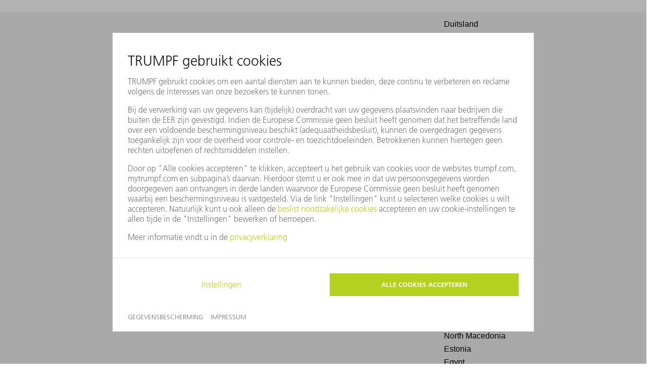

--- FILE ---
content_type: text/html;charset=utf-8
request_url: https://trushop.my.trumpf.com/nl_NL/originele-onderdelen/klemtechniek-spantechniek/spantechniek/spanelementen/
body_size: 8430
content:





<!DOCTYPE html>
<html class="no-js" lang="nl"><head>
<!-- Google Tag Manager --><script>
window.productImpressions = [];
window.addedProducts = [];
window.removedProducts = [];
window.purchasedProducts = [];
window.ITdataLayer = window.ITdataLayer || [];
</script><meta http-equiv="X-UA-Compatible" content="IE=edge">
<meta name="viewport" content="width=device-width, user-scalable=no, initial-scale=1.0">
<meta name="format-detection" content="telephone=no">
<link rel="icon" type="image/png" href="/INTERSHOP/static/WFS/TRUMPF-TNL-Site/-/-/nl_NL/Images/trumpf_logo.ico"><meta name="description" content="TRUMPF TNL" /><meta name="keywords" content="TRUMPF TNL" /><title>TRUMPF TNL</title><script src="/INTERSHOP/static/WFS/TRUMPF-TNL-Site/-/-/nl_NL/js/theme.top.min.js?lastModified=1768094232065"></script><script>
var TRUMPF = {} || window.TRUMPF;
TRUMPF.externalJs = {};
var requirejs = {
baseUrl: '/INTERSHOP/static/WFS/TRUMPF-TNL-Site/-/-/nl_NL/pattern-lab/public/Assets/JavaScript/',
paths: {
jquery: 'vendor/jquery-3.6.0.min',
requireLib: 'vendor/require',
modernizr: 'vendor/modernizr-development',
picturefill: 'vendor/picturefill.min',
lazysizes: 'vendor/lazysizes',
imagesLoaded : 'vendor/imagesloaded.pkgd',
parsley : 'vendor/parsley',
async: 'vendor/requirejs-plugins-master/src/async',
flatpickr: 'app/form/_datepicker',
"flatpickr-de": 'app/form/languages/de',
"flatpickr-bg": 'app/form/languages/bg',
"flatpickr-cs": 'app/form/languages/cs',
"flatpickr-es": 'app/form/languages/es',
"flatpickr-fr": 'app/form/languages/fr',
"flatpickr-hu": 'app/form/languages/hu',
"flatpickr-id": 'app/form/languages/id',
"flatpickr-it": 'app/form/languages/it',
"flatpickr-ja": 'app/form/languages/ja',
"flatpickr-ko": 'app/form/languages/ko',
"flatpickr-nl": 'app/form/languages/nl',
"flatpickr-pl": 'app/form/languages/pl',
"flatpickr-ro": 'app/form/languages/ro',
"flatpickr-ru": 'app/form/languages/ru',
"flatpickr-sk": 'app/form/languages/sk',
"flatpickr-sv": 'app/form/languages/sv',
"flatpickr-th": 'app/form/languages/th',
"flatpickr-tr": 'app/form/languages/tr',
"flatpickr-zh": 'app/form/languages/zh'
},
shim: {
flatpickr: {
exports: 'flatpickr'
}
}
};
</script><script src="/INTERSHOP/static/WFS/TRUMPF-TNL-Site/-/-/nl_NL/js/pattern-lab.min.js?lastModified=1768094233090"></script><script>
require(['app/externalJs'], function(externalJs){
externalJs.addExternalJs('vendor/jquery-modal');
externalJs.addExternalJs('app/modal');
})
require(['minified/externalJs.min'], function(externalJs){
externalJs.addExternalJs('minified/layer.min');
})
</script><script src="/INTERSHOP/static/WFS/TRUMPF-TNL-Site/-/-/nl_NL/js/theme.min.js?lastModified=1768094237530"></script><script type="text/javascript">
if (typeof RetailShop === 'undefined') {var RetailShop = {}};
RetailShop.URLs = {};
RetailShop.URLs.getProductComponents = "https://trushop.my.trumpf.com/INTERSHOP/web/WFS/TRUMPF-TNL-Site/nl_NL/-/EUR/ViewProduct-RenderProductComponents?CatalogID=trumpf&CategoryName=15811&SelectedMachine=&FittingMachine=&VariationChanged=true"; // additional params: SKU, cid, [cid, cid, ...]
RetailShop.URLs.getRecommendedProducts = "https://trushop.my.trumpf.com/INTERSHOP/web/WFS/TRUMPF-TNL-Site/nl_NL/-/EUR/ViewProductRecommendation-Start"; // params: SKU, ContextViewId
RetailShop.URLs.getRecommendationSession = "https://trushop.my.trumpf.com/INTERSHOP/web/WFS/TRUMPF-TNL-Site/nl_NL/-/EUR/ViewProductRecommendation-GetSessionData"; // no params
RetailShop.URLs.loginPage = "https://trushop.my.trumpf.com/nl_NL/login";
RetailShop.URLs.selectPLIMachine = "https://trushop.my.trumpf.com/INTERSHOP/web/WFS/TRUMPF-TNL-Site/nl_NL/-/EUR/ViewCart-SelectMachineForPLI";
RetailShop.URLs.processMonitoring = "https://trushop.my.trumpf.com/INTERSHOP/web/WFS/TRUMPF-TNL-Site/nl_NL/-/EUR/ViewProcessMonitoring-Start";
RetailShop.URLs.mandatoryMachineAssignmentLayer = "https://trushop.my.trumpf.com/INTERSHOP/web/WFS/TRUMPF-TNL-Site/nl_NL/-/EUR/ViewMachineAssignmentLayer-GetMachineAssignmentLayer";
RetailShop.URLs.saveMachineToSession = "https://trushop.my.trumpf.com/INTERSHOP/web/WFS/TRUMPF-TNL-Site/nl_NL/-/EUR/ViewMachineAssignmentLayer-SaveMachineToSession";
RetailShop.loadingText = 'Uw winkelwagen wordt bijgewerkt';
RetailShop.closingText = 'Sluiten';
RetailShop.InitFunctions = [];
RetailShop.InitFunctions.push(RetailShop.validateMachineAssignmentOnTrigger);
</script><script src="/INTERSHOP/static/WFS/TRUMPF-TNL-Site/-/-/nl_NL/js/extension_b2b.min.js?lastModified=1768094237726"></script>

<script>
    grunticon(["/INTERSHOP/static/WFS/TRUMPF-TNL-Site/-/-/nl_NL/pattern-lab/public/Assets/Icons/icons.data.svg.css", "/INTERSHOP/static/WFS/TRUMPF-TNL-Site/-/-/nl_NL/pattern-lab/public/Assets/Icons/icons.data.png.css", "/INTERSHOP/static/WFS/TRUMPF-TNL-Site/-/-/nl_NL/pattern-lab/public/Assets/Icons/icons.fallback.css"], grunticon.svgLoadedCallback);
</script>
<link rel="stylesheet" type="text/css" media="all" href="/INTERSHOP/static/WFS/TRUMPF-TNL-Site/-/-/nl_NL/css&#47;trumpf-shop.min.css?lastModified=1768094237748"/><link rel="stylesheet" type="text/css" media="print" href="/INTERSHOP/static/WFS/TRUMPF-TNL-Site/-/-/nl_NL/css&#47;trumpf-print.min.css?lastModified=1768094237775"/><script type="text/javascript">
window.cssDir = "/INTERSHOP/static/WFS/TRUMPF-TNL-Site/-/-/nl_NL/css/";
window.imgDir = "/INTERSHOP/static/WFS/TRUMPF-TNL-Site/-/-/nl_NL/images/";
</script>








<link rel="stylesheet" type="text/css" href="https://cdn.trumpf.com/ux.ui/5.52.0/dist/themes/web/web.css" media="all"> 
<link rel="stylesheet" type="text/css" href="https://cdn.trumpf.com/ux.ui/5.52.0/dist/ux-ui/ux-ui.css" media="all">
<link rel="stylesheet" type="text/css" href="https://cdn.trumpf.com/ux.ui/5.52.0/dist/grid/grid.css" media="all">
<script type="module" src="https://cdn.trumpf.com/ux.ui/5.52.0/dist/ux-ui/ux-ui.esm.js" crossorigin="anonymous"></script>
<script nomodule="" src="https://cdn.trumpf.com/ux.ui/5.52.0/dist/ux-ui/ux-ui.js" crossorigin="anonymous"></script>
<link rel="stylesheet" type="text/css" href="https://cdn.trumpf.com/ux.integration-web-styleguide/5.63.0/dist/ux-iws/ux-iws.css" media="all">
<script type="module" src="https://cdn.trumpf.com/ux.integration-web-styleguide/5.63.0/dist/ux-iws/ux-iws.esm.js" crossorigin="anonymous"></script>
<script nomodule="" src="https://cdn.trumpf.com/ux.integration-web-styleguide/5.63.0/dist/ux-iws/ux-iws.js" crossorigin="anonymous"></script>
<script>
$(document).ready(function(){
window.trumpf.ux.uiCookieConsent.init({
locale: "nl-NL",
theme: "web",
});
});
</script>
<script type="module" src="https://cdn.trumpf.com/ux.ui-cookie-consent/1.x/dist/ux-ui-cookie-consent/ux-ui-cookie-consent.esm.js"></script>
<script nomodule src="https://cdn.trumpf.com/ux.ui-cookie-consent/1.x/dist/ux-ui-cookie-consent/ux-ui-cookie-consent.js"></script>
                              <script>!function(e){var n="https://s.go-mpulse.net/boomerang/";if("False"=="True")e.BOOMR_config=e.BOOMR_config||{},e.BOOMR_config.PageParams=e.BOOMR_config.PageParams||{},e.BOOMR_config.PageParams.pci=!0,n="https://s2.go-mpulse.net/boomerang/";if(window.BOOMR_API_key="SU4PK-5BTDW-Z8F2F-BU7W5-T9WY4",function(){function e(){if(!o){var e=document.createElement("script");e.id="boomr-scr-as",e.src=window.BOOMR.url,e.async=!0,i.parentNode.appendChild(e),o=!0}}function t(e){o=!0;var n,t,a,r,d=document,O=window;if(window.BOOMR.snippetMethod=e?"if":"i",t=function(e,n){var t=d.createElement("script");t.id=n||"boomr-if-as",t.src=window.BOOMR.url,BOOMR_lstart=(new Date).getTime(),e=e||d.body,e.appendChild(t)},!window.addEventListener&&window.attachEvent&&navigator.userAgent.match(/MSIE [67]\./))return window.BOOMR.snippetMethod="s",void t(i.parentNode,"boomr-async");a=document.createElement("IFRAME"),a.src="about:blank",a.title="",a.role="presentation",a.loading="eager",r=(a.frameElement||a).style,r.width=0,r.height=0,r.border=0,r.display="none",i.parentNode.appendChild(a);try{O=a.contentWindow,d=O.document.open()}catch(_){n=document.domain,a.src="javascript:var d=document.open();d.domain='"+n+"';void(0);",O=a.contentWindow,d=O.document.open()}if(n)d._boomrl=function(){this.domain=n,t()},d.write("<bo"+"dy onload='document._boomrl();'>");else if(O._boomrl=function(){t()},O.addEventListener)O.addEventListener("load",O._boomrl,!1);else if(O.attachEvent)O.attachEvent("onload",O._boomrl);d.close()}function a(e){window.BOOMR_onload=e&&e.timeStamp||(new Date).getTime()}if(!window.BOOMR||!window.BOOMR.version&&!window.BOOMR.snippetExecuted){window.BOOMR=window.BOOMR||{},window.BOOMR.snippetStart=(new Date).getTime(),window.BOOMR.snippetExecuted=!0,window.BOOMR.snippetVersion=12,window.BOOMR.url=n+"SU4PK-5BTDW-Z8F2F-BU7W5-T9WY4";var i=document.currentScript||document.getElementsByTagName("script")[0],o=!1,r=document.createElement("link");if(r.relList&&"function"==typeof r.relList.supports&&r.relList.supports("preload")&&"as"in r)window.BOOMR.snippetMethod="p",r.href=window.BOOMR.url,r.rel="preload",r.as="script",r.addEventListener("load",e),r.addEventListener("error",function(){t(!0)}),setTimeout(function(){if(!o)t(!0)},3e3),BOOMR_lstart=(new Date).getTime(),i.parentNode.appendChild(r);else t(!1);if(window.addEventListener)window.addEventListener("load",a,!1);else if(window.attachEvent)window.attachEvent("onload",a)}}(),"".length>0)if(e&&"performance"in e&&e.performance&&"function"==typeof e.performance.setResourceTimingBufferSize)e.performance.setResourceTimingBufferSize();!function(){if(BOOMR=e.BOOMR||{},BOOMR.plugins=BOOMR.plugins||{},!BOOMR.plugins.AK){var n=""=="true"?1:0,t="",a="aoihmqixibya62liwmya-f-446d3fbe8-clientnsv4-s.akamaihd.net",i="false"=="true"?2:1,o={"ak.v":"39","ak.cp":"1600829","ak.ai":parseInt("1027596",10),"ak.ol":"0","ak.cr":8,"ak.ipv":4,"ak.proto":"h2","ak.rid":"237e2b44","ak.r":42170,"ak.a2":n,"ak.m":"dscb","ak.n":"essl","ak.bpcip":"3.144.118.0","ak.cport":54636,"ak.gh":"23.52.43.22","ak.quicv":"","ak.tlsv":"tls1.3","ak.0rtt":"","ak.0rtt.ed":"","ak.csrc":"-","ak.acc":"","ak.t":"1768469296","ak.ak":"hOBiQwZUYzCg5VSAfCLimQ==wsf3PRwRGZuHKUTXuZEJTY2AuTuVZIS3dv5uQxTp2k0fF0Hw/0aq6Tr2QKCnbopQFbJCdvaI9Vy/8hJ67A2FwacGANH2FDKjKXkXts+3DzfCrl/REsMjEpOG9pt0qgciABHDjEWk0wRBUyg3EviHwIm0L0DnxQ+GI6Z0OErk/[base64]/8i1PxChP6/6EB9AwZF+8=","ak.pv":"4","ak.dpoabenc":"","ak.tf":i};if(""!==t)o["ak.ruds"]=t;var r={i:!1,av:function(n){var t="http.initiator";if(n&&(!n[t]||"spa_hard"===n[t]))o["ak.feo"]=void 0!==e.aFeoApplied?1:0,BOOMR.addVar(o)},rv:function(){var e=["ak.bpcip","ak.cport","ak.cr","ak.csrc","ak.gh","ak.ipv","ak.m","ak.n","ak.ol","ak.proto","ak.quicv","ak.tlsv","ak.0rtt","ak.0rtt.ed","ak.r","ak.acc","ak.t","ak.tf"];BOOMR.removeVar(e)}};BOOMR.plugins.AK={akVars:o,akDNSPreFetchDomain:a,init:function(){if(!r.i){var e=BOOMR.subscribe;e("before_beacon",r.av,null,null),e("onbeacon",r.rv,null,null),r.i=!0}return this},is_complete:function(){return!0}}}}()}(window);</script></head>
<body 
class="body ">








<!-- marketing pixel active -->
<img src="https://nl.trumpf-news.com/pc?type=userEvent&authToken=XMPVCFOX3-2929VKFT-F2MOKL&gvalue1=userinteraction&gvalue2=visit&recipientId=&service=pc_176456890937&gvalue4=ViewStandardCatalog-Browse&gvalue10=1768469296463" width="1px" height="1px" alt=""><form method="post" action="https://trushop.my.trumpf.com/INTERSHOP/web/WFS/TRUMPF-TNL-Site/nl_NL/-/EUR/ViewTrumpfApplication-RedirectFromCountrySelector" name="shopswitch-form"><input type="hidden" name="SynchronizerToken" value="ace1c0e4643e36ca0f90098a172707e69767ec24ca0c53272f803747d9001275"/><input type="hidden" name="Pipeline" value="ViewStandardCatalog-Browse">
<input type="hidden" name="Params" value="CatalogID=trumpf&amp;CategoryName=15811">
<div class="ux-row ux-u-background-grey-table-bg">
<div class="ux-col-md-8 ux-u-p-xxxs ux-u-center-content">
<p class="ux-text-small">U kunt het land&#47;de regio hier wijzigen</p>
</div>
<div class="ux-col-md-2 ux-u-p-xxxs ux-u-center-content">
<ux-select name="shop-selection"><option value="DE">Duitsland</option><option value="TW">Taiwan</option><option value="PT">Portugal</option><option value="TZ">Tanzania</option><option value="HN">Honduras</option><option value="DK">Denmark</option><option value="LT">Lithuania</option><option value="PY">Paraguay</option><option value="LU">Luxembourg</option><option value="HR">Croatia</option><option value="LV">Latvia</option><option value="UA">Ukraine</option><option value="LY">Libya</option><option value="HU">Hongarije</option><option value="QA">Qatar</option><option value="MA">Morocco</option><option value="DZ">Algeria</option><option value="MD">Moldova</option><option value="ME">Montenegro</option><option value="MG"></option><option value="ID">Indonesia</option><option value="IE">Ireland</option><option value="US">United States</option><option value="EC">Ecuador</option><option value="MK">North Macedonia</option><option value="EE">Estonia</option><option value="EG">Egypt</option><option value="IL">Israel</option><option value="AE">United Arab Emirates</option><option value="IN">India</option><option value="MT">Malta</option><option value="ZA">South Africa</option><option value="IQ">Iraq</option><option value="IS">Iceland</option><option value="IT">Italia</option><option value="MX">Mexico</option><option value="MY">Malaysia</option><option value="ES">Spain</option><option value="AR">Argentina</option><option value="AT">Oostenrijk</option><option value="AU">Australia</option><option value="VN">Viet Nam</option><option value="NG">Nigeria</option><option value="NI">Nicaragua</option><option value="RO">Romania</option><option value="NL" selected>Nederland</option><option value="BA">Bosnia and Herzegovina</option><option value="RS">Serbia</option><option value="NO">Norway</option><option value="NP">Nepal</option><option value="BD">Bangladesh</option><option value="FI">Finland</option><option value="BE">Belgium</option><option value="RU">Russia</option><option value="BG">Bulgaria</option><option value="JO">Jordan</option><option value="BH">Bahrain</option><option value="JP">Japan</option><option value="FR">France</option><option value="NZ">New Zealand</option><option value="BO">Bolivia</option><option value="SA">Saudi Arabia</option><option value="BR">Brazil</option><option value="SE">Sweden</option><option value="SG">Singapore</option><option value="SI">Slovenia</option><option value="BY">Belarus</option><option value="SK">Slovakia</option><option value="KE">Kenya</option><option value="GB">United Kingdom</option><option value="GE">Georgia</option><option value="CA">Canada</option><option value="OM">Oman</option><option value="CH">Zwitserland</option><option value="SY">Syrian Arab Republic</option><option value="CL">Chile</option><option value="GR">Greece</option><option value="CO">Colombia</option><option value="KW">Kuwait</option><option value="GT">Guatemala</option><option value="CR">Costa Rica</option><option value="PA">Panama</option><option value="CU">Cuba</option><option value="TH">Thailand</option><option value="PE">Peru</option><option value="CY">Cyprus</option><option value="LB">Lebanon</option><option value="CZ">Česko</option><option value="PH">Philippines</option><option value="TN">Tunisia</option><option value="PK">Pakistan</option><option value="PL"></option><option value="LI">Liechtenstein</option><option value="TR">Turkije</option><option value="LK">Sri Lanka</option></ux-select>
</div>
<div class="ux-col-md-2 ux-u-p-xxxs ux-u-center-content">
<button type="submit" class="ux-button ux-button--green">Toepassen</button>
</div>
</div></form><div id="pageWrapper"><noscript>
<div class="system-notification">
<div class="container">
<div class="row">
<div class="col-sm-12">
<div class="system-notification-icon">
<span class="glyphicon glyphicon-warning-sign"></span>
</div>
<div class="system-notification-text">
<h2>In Ihrem Browser ist JavaScript offenbar deaktiviert.</h2>
<p>Zur Benutzung dieser Webseite wird JavaScript benötigt.</p>
<p>Bitte aktivieren Sie JavaScript in Ihrem Browser und laden Sie dann diese Seite erneut.</p>
</div>
</div>
</div>
</div>
</div>
</noscript><div id="disabled-cookies-warning" style="display: none;">
<div class="system-notification">
<div class="container">
<div class="row">
<div class="col-sm-12">
<div class="system-notification-icon">
<span class="glyphicon glyphicon-warning-sign"></span>
</div>
<div class="system-notification-text">
<h2>In Ihrem Browser sind Cookies offenbar deaktiviert.</h2>
<p>Zur Anmeldung bei dieser Webseite werden Cookies benötigt.</p>
<p>Bitte aktivieren Sie Cookies in Ihrem Browser und laden Sie dann diese Seite erneut.</p>
</div>
</div>
</div>
</div>
</div>
<script type="text/javascript">
(function cookieTest(){
var name = 'cookie_test';
if(location.protocol == 'https:') {
document.cookie = name + '=; Secure; SameSite=None;';
} else {
document.cookie = name + '=;';
}
if (document.cookie.indexOf(name) == -1) {
$('#disabled-cookies-warning').show();
}
document.cookie = name + '=; expires=Thu, 01-Jan-70 00:00:01 GMT;';
})();
</script>
</div>




    
    
    
    

<header data-testing-id="page-header" class="header">




<ux-iws-header type="trumpf" class=" u-no-print">
<div slot="header" class="ux-iws-header__main-wrapper"><a class="ux-iws-header__logo" href="https:&#47;&#47;trushop.my.trumpf.com&#47;nl_NL&#47;" ><img src="/INTERSHOP/static/WFS/TRUMPF-TNL-Site/-/TRUMPF/nl_NL/logo.png" alt="Logo"></a>
<ux-iws-navigation-locale-selection close-text="Sluiten" accept-text="Toepassen" is-shop="true">
<div slot="headline" class="ux-text-headline ux-text-headline--medium">Land-&#47;regio- en taalkeuze</div><option
data-language-iso="nld"
class="js-locale-switch-add-redirect-url-param"
data-url="https://trushop.my.trumpf.com/INTERSHOP/web/WFS/TRUMPF-TNL-Site/nl_NL/-/EUR/ViewLocaleSwitch-SwitchLocale?SaveAsDefaultLanguage=true"
value="nl_NL"
selected="">Nederlands</option></ux-iws-navigation-locale-selection>
<div class="ux-iws-header__navigation-wrapper">
<ux-iws-nav back-button-text="Sluiten">







<nav slot="navigation">
    <ul class="ux-iws-nav__lvl1">
        
            <li class="ux-iws-nav__lvl1-item">
                <a href="https://www.trumpf.com/nl_NL/mytrumpf/">MyTRUMPF</a>
                
            </li>
        
            <li class="ux-iws-nav__lvl1-item">
                <a href="https://www.trumpf.com/nl_NL/mytrumpf/functies/">Functies</a>
                
                    <ul class="ux-iws-nav__lvl2">
                        
                        
                            <li class="ux-iws-nav__lvl2-item">
                                <a href="https://www.trumpf.com/nl_NL/mytrumpf/public-pages/trushop-voor-originele-onderdelen-en-gereedschappen/">E-shop</a>
                                
                            </li>
                        
                            <li class="ux-iws-nav__lvl2-item">
                                <a href="https://www.trumpf.com/nl_NL/producten/services/apps/service-app/">Service App</a>
                                
                            </li>
                        
                            <li class="ux-iws-nav__lvl2-item">
                                <a href="https://www.trumpf.com/nl_NL/mytrumpf/public-pages/mytrumpf-download-center/">Download Center</a>
                                
                            </li>
                        
                        
                    </ul>
                
            </li>
        
            <li class="ux-iws-nav__lvl1-item">
                <a href="https://www.trumpf.com/nl_NL/mytrumpf/eerste-stappen/">De eerste stappen</a>
                
            </li>
        
    </ul>
</nav>
<div slot="navigation-meta" class="ux-iws-nav__meta">
<div class="ux-iws-nav__meta-container-header">
<ux-iws-navigation-meta>
<div class="ux-iws-navigation-meta__item">
<a href="javascript:void(0)" data-meta-navigation="locale-selection">
<span class="ux-iws-navigation-meta__icon-box">
<ux-icon name="nav-globe"></ux-icon>
</span>Nederlands | nl</a>
</div>
<ux-iws-async-html class="ux-iws-navigation-meta__item ux-iws-async-html" src="https://trushop.my.trumpf.com/INTERSHOP/web/WFS/TRUMPF-TNL-Site/nl_NL/-/EUR/ViewMachineAssignmentLayer-GetHeaderData"></ux-iws-async-html><ux-iws-async-html class="ux-iws-navigation-meta__item ux-iws-async-html" src="https://trushop.my.trumpf.com/INTERSHOP/web/WFS/TRUMPF-TNL-Site/nl_NL/-/EUR/ViewLoginStatus-Start"></ux-iws-async-html></ux-iws-navigation-meta>
</div>
<div class="ux-iws-nav__meta-container-burger">
<ux-iws-nav-burger menu-text-open="Menu" menu-text-close="Sluiten">
</ux-iws-nav-burger>
</div>
</div>
</ux-iws-nav>
</div>
</div>
<div slot="header-dropdown" id="ux-iws-header__dropdown-container"
class="ux-iws-header__dropdown-container">
<div class="ux-iws-header__meta-container-dropdown">
<ux-iws-navigation-meta class="header_logout">
<div class="ux-iws-navigation-meta__item header_locale-selection">
<a href="javascript:void(0)" data-meta-navigation="locale-selection">
<span class="ux-iws-navigation-meta__icon-box">
<ux-icon name="nav-globe"></ux-icon>
</span>Nederlands | nl</a>
</div><ux-iws-async-html class="ux-iws-async-html ux-iws-navigation-meta" src="https://trushop.my.trumpf.com/INTERSHOP/web/WFS/TRUMPF-TNL-Site/nl_NL/-/EUR/ViewLoginStatus-Start"></ux-iws-async-html></ux-iws-navigation-meta>
</div>
</div>
</ux-iws-header><script type="text/javascript">
$(document).ready(function() {
RetailShop.saveMachineToSession();

// Cannot be included in RetailShop.init(), because at that point the header is not yet attached.
RetailShop.addRedirectUrlParamToLocaleSwitch();
});
</script></header>
<section id="mainContent" class="">
<div role="main" class="gridContainer">
<div class="container gr-12 no-gutter"><div class="ux-u-d-none" data-load-breadcrumb-target><div class="ux-breadcrumb-navigation ux-u-margin-top-10 ux-u-margin-bottom-10 ux-u-margin-left-30">
<ul><li>
<a rel="home" href="https://trushop.my.trumpf.com/nl_NL/">
<ux-icon name="chevron-left"></ux-icon>E-Shop</a>
</li><li>
<a href="https://trushop.my.trumpf.com/nl_NL/originele-onderdelen/">
<ux-icon name="chevron-left"></ux-icon>Originele onderdelen</a>
</li><li>
<a href="https://trushop.my.trumpf.com/nl_NL/originele-onderdelen/klemtechniek-spantechniek/">
<ux-icon name="chevron-left"></ux-icon>Klemtechniek, spantechniek</a>
</li><li>
<a href="https://trushop.my.trumpf.com/nl_NL/originele-onderdelen/klemtechniek-spantechniek/spantechniek/">
<ux-icon name="chevron-left"></ux-icon>Spantechniek</a>
</li><li>
<a href="javascript:void(0)">
<ux-icon name="chevron-left"></ux-icon>Spanelementen</a>
</li></ul>
</div></div>
<div class="marketing-area"></div>

		



	
<div id="product-search-result">
<div id="family-page" class="category" data-testing-id="family-page-15811">
<div class="block block-overview-head u-textLeft">
<div class="row">
<div class="gr-12">
<div class="u-margin-md gr-10 push-1 gr-12@m push-0@m">
<div class="gr-10 push-1 gr-12@t push-0@t gr-12@m push-0@m"><div id="category-name-and-description">
<h1 class="headline-big u-textCenter">Spanelementen</h1>
<div class="text-normal u-color-gray-paragraph u-marginBottom-md u-textCenter"></div>
</div>




<form method="get" action="https://trushop.my.trumpf.com/INTERSHOP/web/WFS/TRUMPF-TNL-Site/nl_NL/-/EUR/ViewParametricSearch-SimpleOfferSearch" role="search" class="u-no-margin search-tab-icon" name="SearchBox_Category"><input type="hidden" name="GlobalSearch" value="true">
<input type="hidden" name="ContextCategoryUUID" value=".FUKjwGleqgAAAGEym0lW2Y7"><ux-iws-search-preview
id="js-close-search-suggestions"
input-placeholder="Naam, productomschrijving"
dropdown-placeholder="Zoeken"
drop-down-container-class="ux-u-d-none"
search-bar-container-class="gr-6@large push-3@large gr-8@t push-2@t gr-12@m push-0@m no-gutter@large no-gutter@m search-tab-icon search-bar-container"
multiple-value-separator="|"
master-product-merge-selector=".js-ux-iws-search-preview-masterproducts"
category-merge-selector=".js-ux-iws-search-preview-categories"
article-merge-selector=".js-ux-iws-search-preview-articles"
search-preview-field-name="SearchTerm"
base-url="https://trushop.my.trumpf.com/INTERSHOP/web/WFS/TRUMPF-TNL-Site/nl_NL/-/EUR/ViewSuggestSearch-SearchPreviewWithoutSAP"
request-timeout="500"
><ux-radio-list-item label="Alle productcategorie&euml;n" value="184|11972|12329" name="ShopAreaSelection" checked="true"></ux-radio-list-item><ux-radio-list-item  label="Originele onderdelen" value="184" name="ShopAreaSelection"></ux-radio-list-item><ux-radio-list-item  label="Buiggereedschappen" value="11972" name="ShopAreaSelection"></ux-radio-list-item><ux-radio-list-item  label="Ponsgereedschap" value="12329" name="ShopAreaSelection"></ux-radio-list-item></ux-iws-search-preview></form></div>
</div>
</div>
</div>
</div>
<input type="hidden" name="PageType" value="FamilyPage" id="hidden-field-page-type"/>
<div class="row">
<div class="gr-12 ux-iws-shop-product-search no-gutter">
<div class="row categories ux-u-d-sm-flex">
<div class="gr-3 gr-3@d gr-12@m no-gutter" id="category-tree-grid-184">
<div id="category-tree-container-184"></div>
</div>
<div class="gr-9 gr-9@d gr-12@m u-shadow-inset" id="search-result-grid-184">
<div id="search-result-container-184"></div>
<ux-loader variant="spinner" class="ux-u-d-none scroll-sensor-184"></ux-loader>
</div>
<ux-iws-data-controller-shop-product-search
search-url="https:&#47;&#47;trushop.my.trumpf.com&#47;nl_NL&#47;originele-onderdelen&#47;klemtechniek-spantechniek&#47;spantechniek&#47;spanelementen&#47;?ShopAreaSelection=184"
search-result-container-selector="#search-result-container-184"
category-tree-container-selector="#category-tree-container-184"
breadcrumb-container-selector="#breadcrumb-container"
category-description-selector="#category-name-and-description"
link-selector=".js-async-search"
sort-selector=".js-async-sort"
submit-selector=".js-async-search-submit"
ux-tab-selector=""
total-number-prefix=""
scroll-sensor-selector="#scroll-sensor-184"
page-type="FamilyPage"
>
</ux-iws-data-controller-shop-product-search>
</div>
<ux-infinite-scroll-sensor id="scroll-sensor-184"></ux-infinite-scroll-sensor><script>
var infiniteScrollSensor = document.getElementById("scroll-sensor-184");
var observer = new MutationObserver(function(mutations) {
mutations.forEach(function(mutation) {
if (mutation.attributeName == "has-fired") {
var displayedElements = document.getElementById("search-result-container-184").querySelector('.category-or-search-result-container__result').childNodes.length;
var loadingSpinner = document.getElementsByClassName("scroll-sensor-184")[0];
if(loadingSpinner) {
if (loadingSpinner.classList.contains("ux-u-d-none")) {
loadingSpinner.classList.remove("ux-u-d-none");
} else {
loadingSpinner.classList.add("ux-u-d-none");
}
}
}
});
});
observer.observe(infiniteScrollSensor, {
attributes: true
});
</script></div>
</div>
<script type="text/javascript">
Search.handleDataController();
require(['app/externalJs'], function(externalJs){
externalJs.addExternalJs('app/dropdownFilter');
externalJs.addExternalJs('minified/form/_dropdownController.min');
externalJs.addExternalJs('app/intershop-scripts/machine-filter');
})
</script></div>
</div>
<script>
Category.sortFilter();
</script>




</div>
</div>
</section><footer data-testing-id="section-footer" class="footer u-no-margin">




<div trumpf-load-content="https://trushop.my.trumpf.com/nl_NL/systeminclude.checkout.contact.info.pagelet2-include-cms-systeminclude.checkout.contact.info.pagelet2-Include"></div><div class="ux-row ux-u-m-auto ux-col-9 ux-u-mb-s u-no-print">
<div class="ux-col-1"></div>
<div class="ux-col-10 ux-u-text-align--center"><a href="https:&#47;&#47;twitter.com&#47;TRUMPF_News" class="ux-button ux-button--icon-only">
<ux-icon 
name="logo-x" 
class="ux-u-margin-top-20 ux-u-margin-top-20"
size-s="17" size-m="17" size-l="17"
weight="bold"></ux-icon>
</a>&nbsp;
<a href="https:&#47;&#47;www.facebook.com&#47;trumpf.nederland" class="ux-button ux-button--icon-only">
<ux-icon 
name="logo-facebook" 
class="ux-u-margin-top-20 ux-u-margin-top-20"
size-s="17" size-m="17" size-l="17"
weight="bold"></ux-icon>
</a>&nbsp;
<a href="https:&#47;&#47;www.youtube.com&#47;user&#47;TRUMPFtube" class="ux-button ux-button--icon-only">
<ux-icon 
name="logo-youtube" 
class="ux-u-margin-top-20 ux-u-margin-top-20"
size-s="17" size-m="17" size-l="17"
weight="bold"></ux-icon>
</a>&nbsp;
<a href="https:&#47;&#47;www.linkedin.com&#47;company&#47;trumpf-nederland-bv" class="ux-button ux-button--icon-only">
<ux-icon 
name="logo-linkedin" 
class="ux-u-margin-top-20 ux-u-margin-top-20"
size-s="17" size-m="17" size-l="17"
weight="bold"></ux-icon>
</a>&nbsp;
<a href="https:&#47;&#47;www.instagram.com&#47;trumpf.group" class="ux-button ux-button--icon-only">
<ux-icon 
name="logo-instagram" 
class="ux-u-margin-top-20 ux-u-margin-top-20"
size-s="17" size-m="17" size-l="17"
weight="bold"></ux-icon>
</a>&nbsp;
</div>
<div class="ux-col-1 ux-u-text-align--right">
<ux-scroll-to-top-button square></ux-scroll-to-top-button>
</div>
</div><div class="ux-row u-no-print">
<div class="ux-col ux-u-text-align--center">
<ul class="ux-text-tiny ux-iws-footer__bottom-links"><li>
<a href="https:&#47;&#47;www.trumpf.com&#47;nl_NL&#47;meta&#47;impressum&#47;">Impressum</a>
</li><li>
<a href="https:&#47;&#47;www.trumpf.com&#47;nl_NL&#47;meta&#47;gegevensbescherming&#47;">Gegevensbescherming</a>
</li><li>
<a href="https:&#47;&#47;www.trumpf.com&#47;nl_NL&#47;meta&#47;copyright-en-logo&#47;">Copyright en logo</a>
</li><li>
<a href="https:&#47;&#47;www.trumpf.com&#47;nl_NL&#47;mytrumpf&#47;meta&#47;gebruiksvoorwaarden&#47;">Gebruiksvoorwaarden</a>
</li></ul>
</div>
</div><div class="ux-u-text-align--center">
<p class="ux-text-tiny ux-u-text-uppercase">© 2025 TRUMPF</p>
</div></footer>
</div><div id="trumpf-global-modal-placeholder-container">
<a id="trumpf-global-modal-container-trigger-open" data-trigger-modal="open,trumpf-global-modal"></a>
<a id="trumpf-global-modal-container-trigger-close" data-trigger-modal="close,trumpf-global-modal"></a>
<div id="trumpf-global-modal-placeholder"></div>
</div>
<ux-spinner-overlay></ux-spinner-overlay>
<script>
$(document).ready(function(){
RetailShop.nyrisWidget();
}) 
</script> 
</body>
</html>

--- FILE ---
content_type: text/html;charset=utf-8
request_url: https://trushop.my.trumpf.com/nl_NL/originele-onderdelen/klemtechniek-spantechniek/spantechniek/spanelementen/?ShopAreaSelection=184
body_size: 3070
content:








<div>
<div id="category-tree-container-184">
<div class="categories__button-wrapper">
<div class="categories__button u-marginTop-20 u-hide-t u-hide-d u-hide-large">
<a href="#" class="btn js-categories__button">Categorie</a>
</div>
<div class="categories__filter-button u-paddingTop-md u-hide-t u-hide-d u-hide-large">
<a href="#" class="btn js-categories__filter-button">Filter</a>
</div>
</div><ul class="categories__list categoryTree" data-category="" data-show-more="Meer weergeven" data-show-less="Minder weergeven">
<div id="" class="categories__label flex--just-space-between closeCategoryTree">
<label for="" class="">Productcategorie&euml;n</label>
<i class="categories__icon categories__label--close icon-close u-hide-t u-hide-d u-hide-large u-display-inline-block"></i>
</div><li id="17363"
data-category-id="A0UKAQMF5eQAAAGVbbc2l9Gn"
class="categories__element

">
<span
class="js-category-wrap categories__element__link-container

">
<i class="iconPlaceholder js-category-click " data-category-id="A0UKAQMF5eQAAAGVbbc2l9Gn"></i>
<a class="categories__link u-text-link  js-async-search "

href="https:&#47;&#47;trushop.my.trumpf.com&#47;nl_NL&#47;originele-onderdelen&#47;equipmentspezifische-komponenten&#47;?ShopAreaSelection=184&amp;SearchParameter=%26%40QueryTerm%3D*%26FilterProductType%3DMaster_or_Product%26OnlineFlag%3D1%26RELEASE-SHOP-LIST-COL%3DNLD%26%40Sort.FilterProductType%3D0%26%40Sort.TilePosition%3D0"

>Equipmentspezifische Komponenten</a><a class="categories__link--iconContainer" data-ajax-url="">
<i class="categories__icon icon-arrow_right js-load-sub-categories" data-category-id="A0UKAQMF5eQAAAGVbbc2l9Gn"></i>
</a></span><div class="js-get-sub-categories"
data-load-category-id="A0UKAQMF5eQAAAGVbbc2l9Gn"
data-load-category-url="https://trushop.my.trumpf.com/INTERSHOP/web/WFS/TRUMPF-TNL-Site/nl_NL/-/EUR/GetCategoryTree-GetSubCategoriesCall?SubCategoryID=A0UKAQMF5eQAAAGVbbc2l9Gn&ActiveFilterCategoryID=A0UKAQMF5eQAAAGVbbc2l9Gn&PageType=FamilyPage&ChildCounter=1%2C00&ActivateAll=true&CategoryTreeRootCategoryID=zQUKjwGlKKwAAAF_fhocCmTo&ShopAreaSelection=184"
data-load-async-error="true">
</div></li><li id="16242"
data-category-id="qkwKjwGmccsAAAGIVfx0Rfbo"
class="categories__element

">
<span
class="js-category-wrap categories__element__link-container

">
<i class="iconPlaceholder js-category-click " data-category-id="qkwKjwGmccsAAAGIVfx0Rfbo"></i>
<a class="categories__link u-text-link  js-async-search "

href="https:&#47;&#47;trushop.my.trumpf.com&#47;nl_NL&#47;originele-onderdelen&#47;top-seller&#47;?ShopAreaSelection=184&amp;SearchParameter=%26%40QueryTerm%3D*%26FilterProductType%3DMaster_or_Product%26OnlineFlag%3D1%26RELEASE-SHOP-LIST-COL%3DNLD%26%40Sort.FilterProductType%3D0%26%40Sort.TilePosition%3D0"

>Top seller</a><a class="categories__link--iconContainer" data-ajax-url="">
<i class="categories__icon icon-arrow_right js-load-sub-categories" data-category-id="qkwKjwGmccsAAAGIVfx0Rfbo"></i>
</a></span><div class="js-get-sub-categories"
data-load-category-id="qkwKjwGmccsAAAGIVfx0Rfbo"
data-load-category-url="https://trushop.my.trumpf.com/INTERSHOP/web/WFS/TRUMPF-TNL-Site/nl_NL/-/EUR/GetCategoryTree-GetSubCategoriesCall?SubCategoryID=qkwKjwGmccsAAAGIVfx0Rfbo&ActiveFilterCategoryID=qkwKjwGmccsAAAGIVfx0Rfbo&PageType=FamilyPage&ChildCounter=2%2C00&ActivateAll=true&CategoryTreeRootCategoryID=zQUKjwGlKKwAAAF_fhocCmTo&ShopAreaSelection=184"
data-load-async-error="true">
</div></li><li id="15083"
data-category-id="Z_QKjwGlhj4AAAGEIVElW2Y7"
class="categories__element

">
<span
class="js-category-wrap categories__element__link-container

">
<i class="iconPlaceholder js-category-click " data-category-id="Z_QKjwGlhj4AAAGEIVElW2Y7"></i>
<a class="categories__link u-text-link  js-async-search "

href="https:&#47;&#47;trushop.my.trumpf.com&#47;nl_NL&#47;originele-onderdelen&#47;aandrijftechniek&#47;?ShopAreaSelection=184&amp;SearchParameter=%26%40QueryTerm%3D*%26FilterProductType%3DMaster_or_Product%26OnlineFlag%3D1%26RELEASE-SHOP-LIST-COL%3DNLD%26%40Sort.FilterProductType%3D0%26%40Sort.TilePosition%3D0"

>Aandrijftechniek</a><a class="categories__link--iconContainer" data-ajax-url="">
<i class="categories__icon icon-arrow_right js-load-sub-categories" data-category-id="Z_QKjwGlhj4AAAGEIVElW2Y7"></i>
</a></span><div class="js-get-sub-categories"
data-load-category-id="Z_QKjwGlhj4AAAGEIVElW2Y7"
data-load-category-url="https://trushop.my.trumpf.com/INTERSHOP/web/WFS/TRUMPF-TNL-Site/nl_NL/-/EUR/GetCategoryTree-GetSubCategoriesCall?SubCategoryID=Z_QKjwGlhj4AAAGEIVElW2Y7&ActiveFilterCategoryID=Z_QKjwGlhj4AAAGEIVElW2Y7&PageType=FamilyPage&ChildCounter=3%2C00&ActivateAll=true&CategoryTreeRootCategoryID=zQUKjwGlKKwAAAF_fhocCmTo&ShopAreaSelection=184"
data-load-async-error="true">
</div></li><li id="15151"
data-category-id="d9kKjwGlH0kAAAGE_lMlW2Y7"
class="categories__element

">
<span
class="js-category-wrap categories__element__link-container

">
<i class="iconPlaceholder js-category-click " data-category-id="d9kKjwGlH0kAAAGE_lMlW2Y7"></i>
<a class="categories__link u-text-link  js-async-search "

href="https:&#47;&#47;trushop.my.trumpf.com&#47;nl_NL&#47;originele-onderdelen&#47;stroomtechniek&#47;?ShopAreaSelection=184&amp;SearchParameter=%26%40QueryTerm%3D*%26FilterProductType%3DMaster_or_Product%26OnlineFlag%3D1%26RELEASE-SHOP-LIST-COL%3DNLD%26%40Sort.FilterProductType%3D0%26%40Sort.TilePosition%3D0"

>Stroomtechniek</a><a class="categories__link--iconContainer" data-ajax-url="">
<i class="categories__icon icon-arrow_right js-load-sub-categories" data-category-id="d9kKjwGlH0kAAAGE_lMlW2Y7"></i>
</a></span><div class="js-get-sub-categories"
data-load-category-id="d9kKjwGlH0kAAAGE_lMlW2Y7"
data-load-category-url="https://trushop.my.trumpf.com/INTERSHOP/web/WFS/TRUMPF-TNL-Site/nl_NL/-/EUR/GetCategoryTree-GetSubCategoriesCall?SubCategoryID=d9kKjwGlH0kAAAGE_lMlW2Y7&ActiveFilterCategoryID=d9kKjwGlH0kAAAGE_lMlW2Y7&PageType=FamilyPage&ChildCounter=4%2C00&ActivateAll=true&CategoryTreeRootCategoryID=zQUKjwGlKKwAAAF_fhocCmTo&ShopAreaSelection=184"
data-load-async-error="true">
</div></li><li id="15294"
data-category-id="hjwKjwGlznYAAAGEgFklW2Y7"
class="categories__element

">
<span
class="js-category-wrap categories__element__link-container

">
<i class="iconPlaceholder js-category-click " data-category-id="hjwKjwGlznYAAAGEgFklW2Y7"></i>
<a class="categories__link u-text-link  js-async-search "

href="https:&#47;&#47;trushop.my.trumpf.com&#47;nl_NL&#47;originele-onderdelen&#47;verbindingselementen&#47;?ShopAreaSelection=184&amp;SearchParameter=%26%40QueryTerm%3D*%26FilterProductType%3DMaster_or_Product%26OnlineFlag%3D1%26RELEASE-SHOP-LIST-COL%3DNLD%26%40Sort.FilterProductType%3D0%26%40Sort.TilePosition%3D0"

>Verbindingselementen</a><a class="categories__link--iconContainer" data-ajax-url="">
<i class="categories__icon icon-arrow_right js-load-sub-categories" data-category-id="hjwKjwGlznYAAAGEgFklW2Y7"></i>
</a></span><div class="js-get-sub-categories"
data-load-category-id="hjwKjwGlznYAAAGEgFklW2Y7"
data-load-category-url="https://trushop.my.trumpf.com/INTERSHOP/web/WFS/TRUMPF-TNL-Site/nl_NL/-/EUR/GetCategoryTree-GetSubCategoriesCall?SubCategoryID=hjwKjwGlznYAAAGEgFklW2Y7&ActiveFilterCategoryID=hjwKjwGlznYAAAGEgFklW2Y7&PageType=FamilyPage&ChildCounter=5%2C00&ActivateAll=true&CategoryTreeRootCategoryID=zQUKjwGlKKwAAAF_fhocCmTo&ShopAreaSelection=184"
data-load-async-error="true">
</div></li><li id="15418"
data-category-id="loUKjwGlv3gAAAGEQ2clW2Y7"
class="categories__element

">
<span
class="js-category-wrap categories__element__link-container

">
<i class="iconPlaceholder js-category-click " data-category-id="loUKjwGlv3gAAAGEQ2clW2Y7"></i>
<a class="categories__link u-text-link  js-async-search "

href="https:&#47;&#47;trushop.my.trumpf.com&#47;nl_NL&#47;originele-onderdelen&#47;grondstoffen-hulpstoffen-bedrijfsstoffen&#47;?ShopAreaSelection=184&amp;SearchParameter=%26%40QueryTerm%3D*%26FilterProductType%3DMaster_or_Product%26OnlineFlag%3D1%26RELEASE-SHOP-LIST-COL%3DNLD%26%40Sort.FilterProductType%3D0%26%40Sort.TilePosition%3D0"

>Grondstoffen, hulpstoffen, bedrijfsstoffen</a><a class="categories__link--iconContainer" data-ajax-url="">
<i class="categories__icon icon-arrow_right js-load-sub-categories" data-category-id="loUKjwGlv3gAAAGEQ2clW2Y7"></i>
</a></span><div class="js-get-sub-categories"
data-load-category-id="loUKjwGlv3gAAAGEQ2clW2Y7"
data-load-category-url="https://trushop.my.trumpf.com/INTERSHOP/web/WFS/TRUMPF-TNL-Site/nl_NL/-/EUR/GetCategoryTree-GetSubCategoriesCall?SubCategoryID=loUKjwGlv3gAAAGEQ2clW2Y7&ActiveFilterCategoryID=loUKjwGlv3gAAAGEQ2clW2Y7&PageType=FamilyPage&ChildCounter=6%2C00&ActivateAll=true&CategoryTreeRootCategoryID=zQUKjwGlKKwAAAF_fhocCmTo&ShopAreaSelection=184"
data-load-async-error="true">
</div></li><li id="15417"
data-category-id="2bIKjwGlgAwAAAGEeWYlW2Y7"
class="categories__element

">
<span
class="js-category-wrap categories__element__link-container

">
<i class="iconPlaceholder js-category-click " data-category-id="2bIKjwGlgAwAAAGEeWYlW2Y7"></i>
<a class="categories__link u-text-link  js-async-search "

href="https:&#47;&#47;trushop.my.trumpf.com&#47;nl_NL&#47;originele-onderdelen&#47;ventilatietechniek&#47;?ShopAreaSelection=184&amp;SearchParameter=%26%40QueryTerm%3D*%26FilterProductType%3DMaster_or_Product%26OnlineFlag%3D1%26RELEASE-SHOP-LIST-COL%3DNLD%26%40Sort.FilterProductType%3D0%26%40Sort.TilePosition%3D0"

>Ventilatietechniek</a><a class="categories__link--iconContainer" data-ajax-url="">
<i class="categories__icon icon-arrow_right js-load-sub-categories" data-category-id="2bIKjwGlgAwAAAGEeWYlW2Y7"></i>
</a></span><div class="js-get-sub-categories"
data-load-category-id="2bIKjwGlgAwAAAGEeWYlW2Y7"
data-load-category-url="https://trushop.my.trumpf.com/INTERSHOP/web/WFS/TRUMPF-TNL-Site/nl_NL/-/EUR/GetCategoryTree-GetSubCategoriesCall?SubCategoryID=2bIKjwGlgAwAAAGEeWYlW2Y7&ActiveFilterCategoryID=2bIKjwGlgAwAAAGEeWYlW2Y7&PageType=FamilyPage&ChildCounter=7%2C00&ActivateAll=true&CategoryTreeRootCategoryID=zQUKjwGlKKwAAAF_fhocCmTo&ShopAreaSelection=184"
data-load-async-error="true">
</div></li><li id="15416"
data-category-id="qKwKjwGlYDwAAAGEoGMlW2Y7"
class="categories__element

">
<span
class="js-category-wrap categories__element__link-container

">
<i class="iconPlaceholder js-category-click " data-category-id="qKwKjwGlYDwAAAGEoGMlW2Y7"></i>
<a class="categories__link u-text-link  js-async-search "

href="https:&#47;&#47;trushop.my.trumpf.com&#47;nl_NL&#47;originele-onderdelen&#47;machinecomponenten&#47;?ShopAreaSelection=184&amp;SearchParameter=%26%40QueryTerm%3D*%26FilterProductType%3DMaster_or_Product%26OnlineFlag%3D1%26RELEASE-SHOP-LIST-COL%3DNLD%26%40Sort.FilterProductType%3D0%26%40Sort.TilePosition%3D0"

>Machinecomponenten</a><a class="categories__link--iconContainer" data-ajax-url="">
<i class="categories__icon icon-arrow_right js-load-sub-categories" data-category-id="qKwKjwGlYDwAAAGEoGMlW2Y7"></i>
</a></span><div class="js-get-sub-categories"
data-load-category-id="qKwKjwGlYDwAAAGEoGMlW2Y7"
data-load-category-url="https://trushop.my.trumpf.com/INTERSHOP/web/WFS/TRUMPF-TNL-Site/nl_NL/-/EUR/GetCategoryTree-GetSubCategoriesCall?SubCategoryID=qKwKjwGlYDwAAAGEoGMlW2Y7&ActiveFilterCategoryID=qKwKjwGlYDwAAAGEoGMlW2Y7&PageType=FamilyPage&ChildCounter=8%2C00&ActivateAll=true&CategoryTreeRootCategoryID=zQUKjwGlKKwAAAF_fhocCmTo&ShopAreaSelection=184"
data-load-async-error="true">
</div></li><li id="15415"
data-category-id="d5gKjwGlynoAAAGEYl4lW2Y7"
class="categories__element

">
<span
class="js-category-wrap categories__element__link-container

">
<i class="iconPlaceholder js-category-click " data-category-id="d5gKjwGlynoAAAGEYl4lW2Y7"></i>
<a class="categories__link u-text-link  js-async-search "

href="https:&#47;&#47;trushop.my.trumpf.com&#47;nl_NL&#47;originele-onderdelen&#47;laserstraalopwekking-laserstraalgeleiding&#47;?ShopAreaSelection=184&amp;SearchParameter=%26%40QueryTerm%3D*%26FilterProductType%3DMaster_or_Product%26OnlineFlag%3D1%26RELEASE-SHOP-LIST-COL%3DNLD%26%40Sort.FilterProductType%3D0%26%40Sort.TilePosition%3D0"

>Laserstraalopwekking, laserstraalgeleiding</a><a class="categories__link--iconContainer" data-ajax-url="">
<i class="categories__icon icon-arrow_right js-load-sub-categories" data-category-id="d5gKjwGlynoAAAGEYl4lW2Y7"></i>
</a></span><div class="js-get-sub-categories"
data-load-category-id="d5gKjwGlynoAAAGEYl4lW2Y7"
data-load-category-url="https://trushop.my.trumpf.com/INTERSHOP/web/WFS/TRUMPF-TNL-Site/nl_NL/-/EUR/GetCategoryTree-GetSubCategoriesCall?SubCategoryID=d5gKjwGlynoAAAGEYl4lW2Y7&ActiveFilterCategoryID=d5gKjwGlynoAAAGEYl4lW2Y7&PageType=FamilyPage&ChildCounter=9%2C00&ActivateAll=true&CategoryTreeRootCategoryID=zQUKjwGlKKwAAAF_fhocCmTo&ShopAreaSelection=184"
data-load-async-error="true">
</div></li><li id="15670"
data-category-id="2dsKjwGls0QAAAGEkG0lW2Y7"
class="categories__element

">
<span
class="js-category-wrap categories__element__link-container
isActive
u-hideImportant

">
<i class="iconPlaceholder js-category-click  js-category-back-link categories__icon icon-arrow_left" data-category-id="2dsKjwGls0QAAAGEkG0lW2Y7"></i>
<a class="categories__link u-text-link  js-async-search "

href="https:&#47;&#47;trushop.my.trumpf.com&#47;nl_NL&#47;originele-onderdelen&#47;klemtechniek-spantechniek&#47;?ShopAreaSelection=184&amp;SearchParameter=%26%40QueryTerm%3D*%26FilterProductType%3DMaster_or_Product%26OnlineFlag%3D1%26RELEASE-SHOP-LIST-COL%3DNLD%26%40Sort.FilterProductType%3D0%26%40Sort.TilePosition%3D0"

>Klemtechniek, spantechniek</a><a class="categories__link--iconContainer js-category-close-link" href="https:&#47;&#47;trushop.my.trumpf.com&#47;nl_NL&#47;originele-onderdelen&#47;" data-ajax-url="" data-category-id="2dsKjwGls0QAAAGEkG0lW2Y7">
<i class="categories__icon icon-close"></i>
</a></span><span class="categories__element__child-container" data-load-category-id="2dsKjwGls0QAAAGEkG0lW2Y7">
<ul class="isActive"><li id="15700"
data-category-id="2N4KjwGlCNkAAAGE7W0lW2Y7"
class="categories__element

u-hideImportant

">
<span
class="js-category-wrap categories__element__link-container

">
<i class="iconPlaceholder js-category-click " data-category-id="2N4KjwGlCNkAAAGE7W0lW2Y7"></i>
<a class="categories__link u-text-link  js-async-search "

href="https:&#47;&#47;trushop.my.trumpf.com&#47;nl_NL&#47;originele-onderdelen&#47;klemtechniek-spantechniek&#47;klemtechniek&#47;?ShopAreaSelection=184&amp;SearchParameter=%26%40QueryTerm%3D*%26FilterProductType%3DMaster_or_Product%26OnlineFlag%3D1%26RELEASE-SHOP-LIST-COL%3DNLD%26%40Sort.FilterProductType%3D0%26%40Sort.TilePosition%3D0"

>Klemtechniek</a><a class="categories__link--iconContainer" data-ajax-url="">
<i class="categories__icon icon-arrow_right js-load-sub-categories" data-category-id="2N4KjwGlCNkAAAGE7W0lW2Y7"></i>
</a></span><div class="js-get-sub-categories"
data-load-category-id="2N4KjwGlCNkAAAGE7W0lW2Y7"
data-load-category-url="https://trushop.my.trumpf.com/INTERSHOP/web/WFS/TRUMPF-TNL-Site/nl_NL/-/EUR/GetCategoryTree-GetSubCategoriesCall?SubCategoryID=2N4KjwGlCNkAAAGE7W0lW2Y7&ActiveFilterCategoryID=2N4KjwGlCNkAAAGE7W0lW2Y7&PageType=FamilyPage&ChildCounter=1%2C00&ActivateAll=true&CategoryTreeRootCategoryID=zQUKjwGlKKwAAAF_fhocCmTo&ShopAreaSelection=184"
data-load-async-error="true">
</div></li><li id="15699"
data-category-id="3hMKjwGlm1YAAAGEk20lW2Y7"
class="categories__element
isOpen 
">
<span
class="js-category-wrap categories__element__link-container
isActive
">
<i class="iconPlaceholder js-category-click  js-category-back-link categories__icon icon-arrow_left" data-category-id="3hMKjwGlm1YAAAGEk20lW2Y7"></i>
<a class="categories__link u-text-link  js-async-search "

href="https:&#47;&#47;trushop.my.trumpf.com&#47;nl_NL&#47;originele-onderdelen&#47;klemtechniek-spantechniek&#47;spantechniek&#47;?ShopAreaSelection=184&amp;SearchParameter=%26%40QueryTerm%3D*%26FilterProductType%3DMaster_or_Product%26OnlineFlag%3D1%26RELEASE-SHOP-LIST-COL%3DNLD%26%40Sort.FilterProductType%3D0%26%40Sort.TilePosition%3D0"

>Spantechniek</a><a class="categories__link--iconContainer js-category-close-link" href="https:&#47;&#47;trushop.my.trumpf.com&#47;nl_NL&#47;originele-onderdelen&#47;" data-ajax-url="" data-category-id="3hMKjwGlm1YAAAGEk20lW2Y7">
<i class="categories__icon icon-close"></i>
</a></span><span class="categories__element__child-container" data-load-category-id="3hMKjwGlm1YAAAGEk20lW2Y7">
<ul class="isActive"><li id="15815"
data-category-id="JtUKjwGlzn8AAAGE6W0lW2Y7"
class="categories__element

">
<span
class="js-category-wrap categories__element__link-container

">
<i class="iconPlaceholder js-category-click " data-category-id="JtUKjwGlzn8AAAGE6W0lW2Y7"></i>
<a class="categories__link u-text-link  js-async-search leaf-node"

href="https:&#47;&#47;trushop.my.trumpf.com&#47;nl_NL&#47;originele-onderdelen&#47;klemtechniek-spantechniek&#47;spantechniek&#47;berohouders&#47;?ShopAreaSelection=184&amp;SearchParameter=%26%40QueryTerm%3D*%26FilterProductType%3DMaster_or_Product%26OnlineFlag%3D1%26RELEASE-SHOP-LIST-COL%3DNLD%26%40Sort.FilterProductType%3D0%26%40Sort.TilePosition%3D0"

>Berohouders</a></span></li><li id="15814"
data-category-id="X2gKjwGl8.cAAAGE5m0lW2Y7"
class="categories__element

">
<span
class="js-category-wrap categories__element__link-container

">
<i class="iconPlaceholder js-category-click " data-category-id="X2gKjwGl8.cAAAGE5m0lW2Y7"></i>
<a class="categories__link u-text-link  js-async-search leaf-node"

href="https:&#47;&#47;trushop.my.trumpf.com&#47;nl_NL&#47;originele-onderdelen&#47;klemtechniek-spantechniek&#47;spantechniek&#47;doorvoerklauwplaten&#47;?ShopAreaSelection=184&amp;SearchParameter=%26%40QueryTerm%3D*%26FilterProductType%3DMaster_or_Product%26OnlineFlag%3D1%26RELEASE-SHOP-LIST-COL%3DNLD%26%40Sort.FilterProductType%3D0%26%40Sort.TilePosition%3D0"

>Doorvoerklauwplaten</a></span></li><li id="15813"
data-category-id="tBUKjwGlp_kAAAGE2W0lW2Y7"
class="categories__element

">
<span
class="js-category-wrap categories__element__link-container

">
<i class="iconPlaceholder js-category-click " data-category-id="tBUKjwGlp_kAAAGE2W0lW2Y7"></i>
<a class="categories__link u-text-link  js-async-search leaf-node"

href="https:&#47;&#47;trushop.my.trumpf.com&#47;nl_NL&#47;originele-onderdelen&#47;klemtechniek-spantechniek&#47;spantechniek&#47;spanklemmen-klauwplaten&#47;?ShopAreaSelection=184&amp;SearchParameter=%26%40QueryTerm%3D*%26FilterProductType%3DMaster_or_Product%26OnlineFlag%3D1%26RELEASE-SHOP-LIST-COL%3DNLD%26%40Sort.FilterProductType%3D0%26%40Sort.TilePosition%3D0"

>Spanklemmen, klauwplaten</a></span></li><li id="15812"
data-category-id="AycKjwGleqkAAAGEym0lW2Y7"
class="categories__element

">
<span
class="js-category-wrap categories__element__link-container

">
<i class="iconPlaceholder js-category-click " data-category-id="AycKjwGleqkAAAGEym0lW2Y7"></i>
<a class="categories__link u-text-link  js-async-search leaf-node"

href="https:&#47;&#47;trushop.my.trumpf.com&#47;nl_NL&#47;originele-onderdelen&#47;klemtechniek-spantechniek&#47;spantechniek&#47;spaneenheden&#47;?ShopAreaSelection=184&amp;SearchParameter=%26%40QueryTerm%3D*%26FilterProductType%3DMaster_or_Product%26OnlineFlag%3D1%26RELEASE-SHOP-LIST-COL%3DNLD%26%40Sort.FilterProductType%3D0%26%40Sort.TilePosition%3D0"

>Spaneenheden</a></span></li><li id="15811"
data-category-id=".FUKjwGleqgAAAGEym0lW2Y7"
class="categories__element

">
<span
class="js-category-wrap categories__element__link-container
isActive
">
<i class="iconPlaceholder js-category-click " data-category-id=".FUKjwGleqgAAAGEym0lW2Y7"></i>
<a class="categories__link u-text-link  leaf-node"

>Spanelementen</a></span></li><li id="15810"
data-category-id="JLEKjwGl2d4AAAGExm0lW2Y7"
class="categories__element

">
<span
class="js-category-wrap categories__element__link-container

">
<i class="iconPlaceholder js-category-click " data-category-id="JLEKjwGl2d4AAAGExm0lW2Y7"></i>
<a class="categories__link u-text-link  js-async-search leaf-node"

href="https:&#47;&#47;trushop.my.trumpf.com&#47;nl_NL&#47;originele-onderdelen&#47;klemtechniek-spantechniek&#47;spantechniek&#47;hefbomen-voor-kleminrichting-spangrepen&#47;?ShopAreaSelection=184&amp;SearchParameter=%26%40QueryTerm%3D*%26FilterProductType%3DMaster_or_Product%26OnlineFlag%3D1%26RELEASE-SHOP-LIST-COL%3DNLD%26%40Sort.FilterProductType%3D0%26%40Sort.TilePosition%3D0"

>Hefbomen voor kleminrichting, spangrepen</a></span></li><li id="15809"
data-category-id="qUAKjwGl4eEAAAGEsG0lW2Y7"
class="categories__element

">
<span
class="js-category-wrap categories__element__link-container

">
<i class="iconPlaceholder js-category-click " data-category-id="qUAKjwGl4eEAAAGEsG0lW2Y7"></i>
<a class="categories__link u-text-link  js-async-search leaf-node"

href="https:&#47;&#47;trushop.my.trumpf.com&#47;nl_NL&#47;originele-onderdelen&#47;klemtechniek-spantechniek&#47;spantechniek&#47;spanplunjers&#47;?ShopAreaSelection=184&amp;SearchParameter=%26%40QueryTerm%3D*%26FilterProductType%3DMaster_or_Product%26OnlineFlag%3D1%26RELEASE-SHOP-LIST-COL%3DNLD%26%40Sort.FilterProductType%3D0%26%40Sort.TilePosition%3D0"

>Spanplunjers</a></span></li><li id="15808"
data-category-id="VCAKjwGlfjMAAAGEr20lW2Y7"
class="categories__element

">
<span
class="js-category-wrap categories__element__link-container

">
<i class="iconPlaceholder js-category-click " data-category-id="VCAKjwGlfjMAAAGEr20lW2Y7"></i>
<a class="categories__link u-text-link  js-async-search leaf-node"

href="https:&#47;&#47;trushop.my.trumpf.com&#47;nl_NL&#47;originele-onderdelen&#47;klemtechniek-spantechniek&#47;spantechniek&#47;spanrollen&#47;?ShopAreaSelection=184&amp;SearchParameter=%26%40QueryTerm%3D*%26FilterProductType%3DMaster_or_Product%26OnlineFlag%3D1%26RELEASE-SHOP-LIST-COL%3DNLD%26%40Sort.FilterProductType%3D0%26%40Sort.TilePosition%3D0"

>Spanrollen</a></span></li><li id="15807"
data-category-id="awEKjwGl3GcAAAGEq20lW2Y7"
class="categories__element

">
<span
class="js-category-wrap categories__element__link-container

">
<i class="iconPlaceholder js-category-click " data-category-id="awEKjwGl3GcAAAGEq20lW2Y7"></i>
<a class="categories__link u-text-link  js-async-search leaf-node"

href="https:&#47;&#47;trushop.my.trumpf.com&#47;nl_NL&#47;originele-onderdelen&#47;klemtechniek-spantechniek&#47;spantechniek&#47;verplaatsingsstation&#47;?ShopAreaSelection=184&amp;SearchParameter=%26%40QueryTerm%3D*%26FilterProductType%3DMaster_or_Product%26OnlineFlag%3D1%26RELEASE-SHOP-LIST-COL%3DNLD%26%40Sort.FilterProductType%3D0%26%40Sort.TilePosition%3D0"

>Verplaatsingsstation</a></span></li><li id="15806"
data-category-id="ZYYKjwGlnioAAAGEp20lW2Y7"
class="categories__element

">
<span
class="js-category-wrap categories__element__link-container

">
<i class="iconPlaceholder js-category-click " data-category-id="ZYYKjwGlnioAAAGEp20lW2Y7"></i>
<a class="categories__link u-text-link  js-async-search leaf-node"

href="https:&#47;&#47;trushop.my.trumpf.com&#47;nl_NL&#47;originele-onderdelen&#47;klemtechniek-spantechniek&#47;spantechniek&#47;overige-spanelementen&#47;?ShopAreaSelection=184&amp;SearchParameter=%26%40QueryTerm%3D*%26FilterProductType%3DMaster_or_Product%26OnlineFlag%3D1%26RELEASE-SHOP-LIST-COL%3DNLD%26%40Sort.FilterProductType%3D0%26%40Sort.TilePosition%3D0"

>Overige spanelementen</a></span></li></ul>
</span><div class="js-get-sub-categories"
data-load-category-id="3hMKjwGlm1YAAAGEk20lW2Y7"
data-load-category-url="https://trushop.my.trumpf.com/INTERSHOP/web/WFS/TRUMPF-TNL-Site/nl_NL/-/EUR/GetCategoryTree-GetSubCategoriesCall?SubCategoryID=3hMKjwGlm1YAAAGEk20lW2Y7&ActiveFilterCategoryID=3hMKjwGlm1YAAAGEk20lW2Y7&PageType=FamilyPage&ChildCounter=2%2C00&ActivateAll=true&CategoryTreeRootCategoryID=zQUKjwGlKKwAAAF_fhocCmTo&ShopAreaSelection=184"
data-load-async-error="true">
</div></li></ul>
</span><div class="js-get-sub-categories"
data-load-category-id="2dsKjwGls0QAAAGEkG0lW2Y7"
data-load-category-url="https://trushop.my.trumpf.com/INTERSHOP/web/WFS/TRUMPF-TNL-Site/nl_NL/-/EUR/GetCategoryTree-GetSubCategoriesCall?SubCategoryID=2dsKjwGls0QAAAGEkG0lW2Y7&ActiveFilterCategoryID=2dsKjwGls0QAAAGEkG0lW2Y7&PageType=FamilyPage&ChildCounter=10%2C00&ActivateAll=true&CategoryTreeRootCategoryID=zQUKjwGlKKwAAAF_fhocCmTo&ShopAreaSelection=184"
data-load-async-error="true">
</div></li><li id="16138"
data-category-id="xcwKjwGlkCQAAAGEn3slW2Y7"
class="categories__element

">
<span
class="js-category-wrap categories__element__link-container

">
<i class="iconPlaceholder js-category-click " data-category-id="xcwKjwGlkCQAAAGEn3slW2Y7"></i>
<a class="categories__link u-text-link  js-async-search "

href="https:&#47;&#47;trushop.my.trumpf.com&#47;nl_NL&#47;originele-onderdelen&#47;transporttechniek-magazijntechniek&#47;?ShopAreaSelection=184&amp;SearchParameter=%26%40QueryTerm%3D*%26FilterProductType%3DMaster_or_Product%26OnlineFlag%3D1%26RELEASE-SHOP-LIST-COL%3DNLD%26%40Sort.FilterProductType%3D0%26%40Sort.TilePosition%3D0"

>Transporttechniek, magazijntechniek</a><a class="categories__link--iconContainer" data-ajax-url="">
<i class="categories__icon icon-arrow_right js-load-sub-categories" data-category-id="xcwKjwGlkCQAAAGEn3slW2Y7"></i>
</a></span><div class="js-get-sub-categories"
data-load-category-id="xcwKjwGlkCQAAAGEn3slW2Y7"
data-load-category-url="https://trushop.my.trumpf.com/INTERSHOP/web/WFS/TRUMPF-TNL-Site/nl_NL/-/EUR/GetCategoryTree-GetSubCategoriesCall?SubCategoryID=xcwKjwGlkCQAAAGEn3slW2Y7&ActiveFilterCategoryID=xcwKjwGlkCQAAAGEn3slW2Y7&PageType=FamilyPage&ChildCounter=11%2C00&ActivateAll=true&CategoryTreeRootCategoryID=zQUKjwGlKKwAAAF_fhocCmTo&ShopAreaSelection=184"
data-load-async-error="true">
</div></li><li id="15669"
data-category-id="dj4KjwGliccAAAGEq2klW2Y7"
class="categories__element

">
<span
class="js-category-wrap categories__element__link-container

">
<i class="iconPlaceholder js-category-click " data-category-id="dj4KjwGliccAAAGEq2klW2Y7"></i>
<a class="categories__link u-text-link  js-async-search "

href="https:&#47;&#47;trushop.my.trumpf.com&#47;nl_NL&#47;originele-onderdelen&#47;servicegereedschappen-meetmiddelen-hulpmiddelen&#47;?ShopAreaSelection=184&amp;SearchParameter=%26%40QueryTerm%3D*%26FilterProductType%3DMaster_or_Product%26OnlineFlag%3D1%26RELEASE-SHOP-LIST-COL%3DNLD%26%40Sort.FilterProductType%3D0%26%40Sort.TilePosition%3D0"

>Servicegereedschappen, meetmiddelen, hulpmiddelen</a><a class="categories__link--iconContainer" data-ajax-url="">
<i class="categories__icon icon-arrow_right js-load-sub-categories" data-category-id="dj4KjwGliccAAAGEq2klW2Y7"></i>
</a></span><div class="js-get-sub-categories"
data-load-category-id="dj4KjwGliccAAAGEq2klW2Y7"
data-load-category-url="https://trushop.my.trumpf.com/INTERSHOP/web/WFS/TRUMPF-TNL-Site/nl_NL/-/EUR/GetCategoryTree-GetSubCategoriesCall?SubCategoryID=dj4KjwGliccAAAGEq2klW2Y7&ActiveFilterCategoryID=dj4KjwGliccAAAGEq2klW2Y7&PageType=FamilyPage&ChildCounter=12%2C00&ActivateAll=true&CategoryTreeRootCategoryID=zQUKjwGlKKwAAAF_fhocCmTo&ShopAreaSelection=184"
data-load-async-error="true">
</div></li><li id="15668"
data-category-id="BE4KjwGlWhEAAAGE2mglW2Y7"
class="categories__element

">
<span
class="js-category-wrap categories__element__link-container

">
<i class="iconPlaceholder js-category-click " data-category-id="BE4KjwGlWhEAAAGE2mglW2Y7"></i>
<a class="categories__link u-text-link  js-async-search "

href="https:&#47;&#47;trushop.my.trumpf.com&#47;nl_NL&#47;originele-onderdelen&#47;afdichtingstechniek&#47;?ShopAreaSelection=184&amp;SearchParameter=%26%40QueryTerm%3D*%26FilterProductType%3DMaster_or_Product%26OnlineFlag%3D1%26RELEASE-SHOP-LIST-COL%3DNLD%26%40Sort.FilterProductType%3D0%26%40Sort.TilePosition%3D0"

>Afdichtingstechniek</a><a class="categories__link--iconContainer" data-ajax-url="">
<i class="categories__icon icon-arrow_right js-load-sub-categories" data-category-id="BE4KjwGlWhEAAAGE2mglW2Y7"></i>
</a></span><div class="js-get-sub-categories"
data-load-category-id="BE4KjwGlWhEAAAGE2mglW2Y7"
data-load-category-url="https://trushop.my.trumpf.com/INTERSHOP/web/WFS/TRUMPF-TNL-Site/nl_NL/-/EUR/GetCategoryTree-GetSubCategoriesCall?SubCategoryID=BE4KjwGlWhEAAAGE2mglW2Y7&ActiveFilterCategoryID=BE4KjwGlWhEAAAGE2mglW2Y7&PageType=FamilyPage&ChildCounter=13%2C00&ActivateAll=true&CategoryTreeRootCategoryID=zQUKjwGlKKwAAAF_fhocCmTo&ShopAreaSelection=184"
data-load-async-error="true">
</div></li><li id="15667"
data-category-id="12AKjwGl_jkAAAGEmWglW2Y7"
class="categories__element

">
<span
class="js-category-wrap categories__element__link-container

">
<i class="iconPlaceholder js-category-click " data-category-id="12AKjwGl_jkAAAGEmWglW2Y7"></i>
<a class="categories__link u-text-link  js-async-search "

href="https:&#47;&#47;trushop.my.trumpf.com&#47;nl_NL&#47;originele-onderdelen&#47;transporttechniek-opslagsystemen&#47;?ShopAreaSelection=184&amp;SearchParameter=%26%40QueryTerm%3D*%26FilterProductType%3DMaster_or_Product%26OnlineFlag%3D1%26RELEASE-SHOP-LIST-COL%3DNLD%26%40Sort.FilterProductType%3D0%26%40Sort.TilePosition%3D0"

>Transporttechniek, opslagsystemen</a><a class="categories__link--iconContainer" data-ajax-url="">
<i class="categories__icon icon-arrow_right js-load-sub-categories" data-category-id="12AKjwGl_jkAAAGEmWglW2Y7"></i>
</a></span><div class="js-get-sub-categories"
data-load-category-id="12AKjwGl_jkAAAGEmWglW2Y7"
data-load-category-url="https://trushop.my.trumpf.com/INTERSHOP/web/WFS/TRUMPF-TNL-Site/nl_NL/-/EUR/GetCategoryTree-GetSubCategoriesCall?SubCategoryID=12AKjwGl_jkAAAGEmWglW2Y7&ActiveFilterCategoryID=12AKjwGl_jkAAAGEmWglW2Y7&PageType=FamilyPage&ChildCounter=14%2C00&ActivateAll=true&CategoryTreeRootCategoryID=zQUKjwGlKKwAAAF_fhocCmTo&ShopAreaSelection=184"
data-load-async-error="true">
</div></li><li id="15832"
data-category-id="FKcKjwGlwWIAAAGE1nklW2Y7"
class="categories__element

">
<span
class="js-category-wrap categories__element__link-container

">
<i class="iconPlaceholder js-category-click " data-category-id="FKcKjwGlwWIAAAGE1nklW2Y7"></i>
<a class="categories__link u-text-link  js-async-search "

href="https:&#47;&#47;trushop.my.trumpf.com&#47;nl_NL&#47;originele-onderdelen&#47;hardware-software&#47;?ShopAreaSelection=184&amp;SearchParameter=%26%40QueryTerm%3D*%26FilterProductType%3DMaster_or_Product%26OnlineFlag%3D1%26RELEASE-SHOP-LIST-COL%3DNLD%26%40Sort.FilterProductType%3D0%26%40Sort.TilePosition%3D0"

>Hardware, software</a><a class="categories__link--iconContainer" data-ajax-url="">
<i class="categories__icon icon-arrow_right js-load-sub-categories" data-category-id="FKcKjwGlwWIAAAGE1nklW2Y7"></i>
</a></span><div class="js-get-sub-categories"
data-load-category-id="FKcKjwGlwWIAAAGE1nklW2Y7"
data-load-category-url="https://trushop.my.trumpf.com/INTERSHOP/web/WFS/TRUMPF-TNL-Site/nl_NL/-/EUR/GetCategoryTree-GetSubCategoriesCall?SubCategoryID=FKcKjwGlwWIAAAGE1nklW2Y7&ActiveFilterCategoryID=FKcKjwGlwWIAAAGE1nklW2Y7&PageType=FamilyPage&ChildCounter=15%2C00&ActivateAll=true&CategoryTreeRootCategoryID=zQUKjwGlKKwAAAF_fhocCmTo&ShopAreaSelection=184"
data-load-async-error="true">
</div></li><li id="15831"
data-category-id="s84KjwGllwkAAAGEwnclW2Y7"
class="categories__element

">
<span
class="js-category-wrap categories__element__link-container

">
<i class="iconPlaceholder js-category-click " data-category-id="s84KjwGllwkAAAGEwnclW2Y7"></i>
<a class="categories__link u-text-link  js-async-search "

href="https:&#47;&#47;trushop.my.trumpf.com&#47;nl_NL&#47;originele-onderdelen&#47;bedrijfsuitrusting-beschermende-bekleding&#47;?ShopAreaSelection=184&amp;SearchParameter=%26%40QueryTerm%3D*%26FilterProductType%3DMaster_or_Product%26OnlineFlag%3D1%26RELEASE-SHOP-LIST-COL%3DNLD%26%40Sort.FilterProductType%3D0%26%40Sort.TilePosition%3D0"

>Bedrijfsuitrusting, beschermende bekleding</a><a class="categories__link--iconContainer" data-ajax-url="">
<i class="categories__icon icon-arrow_right js-load-sub-categories" data-category-id="s84KjwGllwkAAAGEwnclW2Y7"></i>
</a></span><div class="js-get-sub-categories"
data-load-category-id="s84KjwGllwkAAAGEwnclW2Y7"
data-load-category-url="https://trushop.my.trumpf.com/INTERSHOP/web/WFS/TRUMPF-TNL-Site/nl_NL/-/EUR/GetCategoryTree-GetSubCategoriesCall?SubCategoryID=s84KjwGllwkAAAGEwnclW2Y7&ActiveFilterCategoryID=s84KjwGllwkAAAGEwnclW2Y7&PageType=FamilyPage&ChildCounter=16%2C00&ActivateAll=true&CategoryTreeRootCategoryID=zQUKjwGlKKwAAAF_fhocCmTo&ShopAreaSelection=184"
data-load-async-error="true">
</div></li><li id="15830"
data-category-id="gncKjwGlAbgAAAGEtXclW2Y7"
class="categories__element

">
<span
class="js-category-wrap categories__element__link-container

">
<i class="iconPlaceholder js-category-click " data-category-id="gncKjwGlAbgAAAGEtXclW2Y7"></i>
<a class="categories__link u-text-link  js-async-search "

href="https:&#47;&#47;trushop.my.trumpf.com&#47;nl_NL&#47;originele-onderdelen&#47;documentatie&#47;?ShopAreaSelection=184&amp;SearchParameter=%26%40QueryTerm%3D*%26FilterProductType%3DMaster_or_Product%26OnlineFlag%3D1%26RELEASE-SHOP-LIST-COL%3DNLD%26%40Sort.FilterProductType%3D0%26%40Sort.TilePosition%3D0"

>Documentatie</a><a class="categories__link--iconContainer" data-ajax-url="">
<i class="categories__icon icon-arrow_right js-load-sub-categories" data-category-id="gncKjwGlAbgAAAGEtXclW2Y7"></i>
</a></span><div class="js-get-sub-categories"
data-load-category-id="gncKjwGlAbgAAAGEtXclW2Y7"
data-load-category-url="https://trushop.my.trumpf.com/INTERSHOP/web/WFS/TRUMPF-TNL-Site/nl_NL/-/EUR/GetCategoryTree-GetSubCategoriesCall?SubCategoryID=gncKjwGlAbgAAAGEtXclW2Y7&ActiveFilterCategoryID=gncKjwGlAbgAAAGEtXclW2Y7&PageType=FamilyPage&ChildCounter=17%2C00&ActivateAll=true&CategoryTreeRootCategoryID=zQUKjwGlKKwAAAF_fhocCmTo&ShopAreaSelection=184"
data-load-async-error="true">
</div></li><li id="15829"
data-category-id="j28KjwGlDiMAAAGE.HMlW2Y7"
class="categories__element

">
<span
class="js-category-wrap categories__element__link-container

">
<i class="iconPlaceholder js-category-click " data-category-id="j28KjwGlDiMAAAGE.HMlW2Y7"></i>
<a class="categories__link u-text-link  js-async-search "

href="https:&#47;&#47;trushop.my.trumpf.com&#47;nl_NL&#47;originele-onderdelen&#47;elektronische-componenten&#47;?ShopAreaSelection=184&amp;SearchParameter=%26%40QueryTerm%3D*%26FilterProductType%3DMaster_or_Product%26OnlineFlag%3D1%26RELEASE-SHOP-LIST-COL%3DNLD%26%40Sort.FilterProductType%3D0%26%40Sort.TilePosition%3D0"

>Elektronische componenten</a><a class="categories__link--iconContainer" data-ajax-url="">
<i class="categories__icon icon-arrow_right js-load-sub-categories" data-category-id="j28KjwGlDiMAAAGE.HMlW2Y7"></i>
</a></span><div class="js-get-sub-categories"
data-load-category-id="j28KjwGlDiMAAAGE.HMlW2Y7"
data-load-category-url="https://trushop.my.trumpf.com/INTERSHOP/web/WFS/TRUMPF-TNL-Site/nl_NL/-/EUR/GetCategoryTree-GetSubCategoriesCall?SubCategoryID=j28KjwGlDiMAAAGE.HMlW2Y7&ActiveFilterCategoryID=j28KjwGlDiMAAAGE.HMlW2Y7&PageType=FamilyPage&ChildCounter=18%2C00&ActivateAll=true&CategoryTreeRootCategoryID=zQUKjwGlKKwAAAF_fhocCmTo&ShopAreaSelection=184"
data-load-async-error="true">
</div></li><li id="15828"
data-category-id="SZsKjwGl40MAAAGEmnIlW2Y7"
class="categories__element

">
<span
class="js-category-wrap categories__element__link-container

">
<i class="iconPlaceholder js-category-click " data-category-id="SZsKjwGl40MAAAGEmnIlW2Y7"></i>
<a class="categories__link u-text-link  js-async-search "

href="https:&#47;&#47;trushop.my.trumpf.com&#47;nl_NL&#47;originele-onderdelen&#47;kabels-leidingen&#47;?ShopAreaSelection=184&amp;SearchParameter=%26%40QueryTerm%3D*%26FilterProductType%3DMaster_or_Product%26OnlineFlag%3D1%26RELEASE-SHOP-LIST-COL%3DNLD%26%40Sort.FilterProductType%3D0%26%40Sort.TilePosition%3D0"

>Kabels, leidingen</a><a class="categories__link--iconContainer" data-ajax-url="">
<i class="categories__icon icon-arrow_right js-load-sub-categories" data-category-id="SZsKjwGl40MAAAGEmnIlW2Y7"></i>
</a></span><div class="js-get-sub-categories"
data-load-category-id="SZsKjwGl40MAAAGEmnIlW2Y7"
data-load-category-url="https://trushop.my.trumpf.com/INTERSHOP/web/WFS/TRUMPF-TNL-Site/nl_NL/-/EUR/GetCategoryTree-GetSubCategoriesCall?SubCategoryID=SZsKjwGl40MAAAGEmnIlW2Y7&ActiveFilterCategoryID=SZsKjwGl40MAAAGEmnIlW2Y7&PageType=FamilyPage&ChildCounter=19%2C00&ActivateAll=true&CategoryTreeRootCategoryID=zQUKjwGlKKwAAAF_fhocCmTo&ShopAreaSelection=184"
data-load-async-error="true">
</div></li><li id="15827"
data-category-id="rOwKjwGlKFwAAAGEy3AlW2Y7"
class="categories__element

">
<span
class="js-category-wrap categories__element__link-container

">
<i class="iconPlaceholder js-category-click " data-category-id="rOwKjwGlKFwAAAGEy3AlW2Y7"></i>
<a class="categories__link u-text-link  js-async-search "

href="https:&#47;&#47;trushop.my.trumpf.com&#47;nl_NL&#47;originele-onderdelen&#47;metaalbewerking&#47;?ShopAreaSelection=184&amp;SearchParameter=%26%40QueryTerm%3D*%26FilterProductType%3DMaster_or_Product%26OnlineFlag%3D1%26RELEASE-SHOP-LIST-COL%3DNLD%26%40Sort.FilterProductType%3D0%26%40Sort.TilePosition%3D0"

>Metaalbewerking</a><a class="categories__link--iconContainer" data-ajax-url="">
<i class="categories__icon icon-arrow_right js-load-sub-categories" data-category-id="rOwKjwGlKFwAAAGEy3AlW2Y7"></i>
</a></span><div class="js-get-sub-categories"
data-load-category-id="rOwKjwGlKFwAAAGEy3AlW2Y7"
data-load-category-url="https://trushop.my.trumpf.com/INTERSHOP/web/WFS/TRUMPF-TNL-Site/nl_NL/-/EUR/GetCategoryTree-GetSubCategoriesCall?SubCategoryID=rOwKjwGlKFwAAAGEy3AlW2Y7&ActiveFilterCategoryID=rOwKjwGlKFwAAAGEy3AlW2Y7&PageType=FamilyPage&ChildCounter=20%2C00&ActivateAll=true&CategoryTreeRootCategoryID=zQUKjwGlKKwAAAF_fhocCmTo&ShopAreaSelection=184"
data-load-async-error="true">
</div></li><li id="15826"
data-category-id="UNcKjwGlPK4AAAGE728lW2Y7"
class="categories__element

">
<span
class="js-category-wrap categories__element__link-container

">
<i class="iconPlaceholder js-category-click " data-category-id="UNcKjwGlPK4AAAGE728lW2Y7"></i>
<a class="categories__link u-text-link  js-async-search "

href="https:&#47;&#47;trushop.my.trumpf.com&#47;nl_NL&#47;originele-onderdelen&#47;veiligheidstechniek-beschermingstechniek&#47;?ShopAreaSelection=184&amp;SearchParameter=%26%40QueryTerm%3D*%26FilterProductType%3DMaster_or_Product%26OnlineFlag%3D1%26RELEASE-SHOP-LIST-COL%3DNLD%26%40Sort.FilterProductType%3D0%26%40Sort.TilePosition%3D0"

>Veiligheidstechniek, beschermingstechniek</a><a class="categories__link--iconContainer" data-ajax-url="">
<i class="categories__icon icon-arrow_right js-load-sub-categories" data-category-id="UNcKjwGlPK4AAAGE728lW2Y7"></i>
</a></span><div class="js-get-sub-categories"
data-load-category-id="UNcKjwGlPK4AAAGE728lW2Y7"
data-load-category-url="https://trushop.my.trumpf.com/INTERSHOP/web/WFS/TRUMPF-TNL-Site/nl_NL/-/EUR/GetCategoryTree-GetSubCategoriesCall?SubCategoryID=UNcKjwGlPK4AAAGE728lW2Y7&ActiveFilterCategoryID=UNcKjwGlPK4AAAGE728lW2Y7&PageType=FamilyPage&ChildCounter=21%2C00&ActivateAll=true&CategoryTreeRootCategoryID=zQUKjwGlKKwAAAF_fhocCmTo&ShopAreaSelection=184"
data-load-async-error="true">
</div></li><li id="15825"
data-category-id="RR4KjwGl2o4AAAGEOm4lW2Y7"
class="categories__element

">
<span
class="js-category-wrap categories__element__link-container

">
<i class="iconPlaceholder js-category-click " data-category-id="RR4KjwGl2o4AAAGEOm4lW2Y7"></i>
<a class="categories__link u-text-link  js-async-search "

href="https:&#47;&#47;trushop.my.trumpf.com&#47;nl_NL&#47;originele-onderdelen&#47;besturingen-sensorsysteem&#47;?ShopAreaSelection=184&amp;SearchParameter=%26%40QueryTerm%3D*%26FilterProductType%3DMaster_or_Product%26OnlineFlag%3D1%26RELEASE-SHOP-LIST-COL%3DNLD%26%40Sort.FilterProductType%3D0%26%40Sort.TilePosition%3D0"

>Besturingen, sensorsysteem</a><a class="categories__link--iconContainer" data-ajax-url="">
<i class="categories__icon icon-arrow_right js-load-sub-categories" data-category-id="RR4KjwGl2o4AAAGEOm4lW2Y7"></i>
</a></span><div class="js-get-sub-categories"
data-load-category-id="RR4KjwGl2o4AAAGEOm4lW2Y7"
data-load-category-url="https://trushop.my.trumpf.com/INTERSHOP/web/WFS/TRUMPF-TNL-Site/nl_NL/-/EUR/GetCategoryTree-GetSubCategoriesCall?SubCategoryID=RR4KjwGl2o4AAAGEOm4lW2Y7&ActiveFilterCategoryID=RR4KjwGl2o4AAAGEOm4lW2Y7&PageType=FamilyPage&ChildCounter=22%2C00&ActivateAll=true&CategoryTreeRootCategoryID=zQUKjwGlKKwAAAF_fhocCmTo&ShopAreaSelection=184"
data-load-async-error="true">
</div></li></ul></div><div id="category-name-and-description">
<h1 class="headline-big u-textCenter">Spanelementen</h1>
<div class="text-normal u-color-gray-paragraph u-marginBottom-md u-textCenter"></div>
</div><div id="breadcrumb-container" data-load-breadcrumb><div class="ux-breadcrumb-navigation ux-u-margin-top-10 ux-u-margin-bottom-10 ux-u-margin-left-30">
<ul><li>
<a rel="home" href="https://trushop.my.trumpf.com/nl_NL/">
<ux-icon name="chevron-left"></ux-icon>E-Shop</a>
</li><li>
<a href="https://trushop.my.trumpf.com/nl_NL/originele-onderdelen/">
<ux-icon name="chevron-left"></ux-icon>Originele onderdelen</a>
</li><li>
<a href="https://trushop.my.trumpf.com/nl_NL/originele-onderdelen/klemtechniek-spantechniek/">
<ux-icon name="chevron-left"></ux-icon>Klemtechniek, spantechniek</a>
</li><li>
<a href="https://trushop.my.trumpf.com/nl_NL/originele-onderdelen/klemtechniek-spantechniek/spantechniek/">
<ux-icon name="chevron-left"></ux-icon>Spantechniek</a>
</li><li>
<a href="javascript:void(0)">
<ux-icon name="chevron-left"></ux-icon>Spanelementen</a>
</li></ul>
</div></div></div>

--- FILE ---
content_type: text/html;charset=utf-8
request_url: https://trushop.my.trumpf.com/INTERSHOP/web/WFS/TRUMPF-TNL-Site/nl_NL/-/EUR/ViewMachineAssignmentLayer-GetHeaderData
body_size: -88
content:





<a 
style="cursor: default;"
href="javascript:void(0)"
name="header-machine-selection"
>
<span class="ux-iws-navigation-meta__icon-box">
<ux-icon name="machine-checkmark"></ux-icon>
</span>
<span id="current-machine-selection">Geen machine geselecteerd</span>
</a>

--- FILE ---
content_type: text/css
request_url: https://cdn.trumpf.com/ux.ui/5.52.0/dist/grid/grid.css
body_size: 12792
content:
/* stylelint-disable */
/* ---------------------------------
-----  dimension variables --------
---------------------------------- */
/* ------  standard elements padding & margin  ------- */
/* spacing */
/* stylelint-disable */
/* stylelint-disable */
/* stylelint-disable */
.ux-t-container {
  margin-left: auto;
  margin-right: auto;
  padding-left: var(--bs-gutter-x, 30px);
  padding-right: var(--bs-gutter-x, 30px);
  width: 100%;
  clear: both;
  padding-left: 8.3333333333%;
  padding-right: 8.3333333333%;
  max-width: 1920px;
}
@media only screen and (min-width: 1920px) {
  .ux-t-container {
    padding-left: 160px;
    padding-right: 160px;
  }
}

.ux-t-container-full {
  margin-left: auto;
  margin-right: auto;
  padding-left: var(--bs-gutter-x, 0);
  padding-right: var(--bs-gutter-x, 0);
  width: 100%;
  clear: both;
  max-width: 1920px;
}

.ux-container,
.ux-container-fluid,
.ux-container-xxl,
.ux-container-xl,
.ux-container-lg,
.ux-container-md,
.ux-container-sm {
  margin-left: auto;
  margin-right: auto;
  padding-left: var(--bs-gutter-x, 30px);
  padding-right: var(--bs-gutter-x, 30px);
  width: 100%;
  clear: both;
}

@media (min-width: 576px) {
  .ux-container-sm, .ux-container {
    max-width: 540px;
  }
}
@media (min-width: 768px) {
  .ux-container-md, .ux-container-sm, .ux-container {
    max-width: 720px;
  }
}
@media (min-width: 1024px) {
  .ux-container-lg, .ux-container-md, .ux-container-sm, .ux-container {
    max-width: 970px;
  }
}
@media (min-width: 1440px) {
  .ux-container-xl, .ux-container-lg, .ux-container-md, .ux-container-sm, .ux-container {
    max-width: 1380px;
  }
}
@media (min-width: 1920px) {
  .ux-container-xxl, .ux-container-xl, .ux-container-lg, .ux-container-md, .ux-container-sm, .ux-container {
    max-width: 1840px;
  }
}
.ux-row {
  --bs-gutter-x: 30px;
  --bs-gutter-y: 0;
  display: flex;
  flex-wrap: wrap;
  margin-top: calc(var(--bs-gutter-y) * -1);
  margin-right: calc(var(--bs-gutter-x) / -2);
  margin-left: calc(var(--bs-gutter-x) / -2);
}
.ux-row > * {
  flex-shrink: 0;
  width: 100%;
  max-width: 100%;
  padding-right: calc(var(--bs-gutter-x) / 2);
  padding-left: calc(var(--bs-gutter-x) / 2);
  margin-top: var(--bs-gutter-y);
}

.ux-col {
  flex: 1 0 0%;
}

.ux-row-cols-auto > * {
  flex: 0 0 auto;
  width: auto;
}

.ux-row-cols-1 > * {
  flex: 0 0 auto;
  width: 100%;
}

.ux-row-cols-2 > * {
  flex: 0 0 auto;
  width: 50%;
}

.ux-row-cols-3 > * {
  flex: 0 0 auto;
  width: 33.3333333333%;
}

.ux-row-cols-4 > * {
  flex: 0 0 auto;
  width: 25%;
}

.ux-row-cols-5 > * {
  flex: 0 0 auto;
  width: 20%;
}

.ux-row-cols-6 > * {
  flex: 0 0 auto;
  width: 16.6666666667%;
}

.ux-col-auto {
  flex: 0 0 auto;
  width: auto;
}

.ux-col-1 {
  flex: 0 0 auto;
  width: 8.3333333333%;
}

.ux-col-2 {
  flex: 0 0 auto;
  width: 16.6666666667%;
}

.ux-col-3 {
  flex: 0 0 auto;
  width: 25%;
}

.ux-col-4 {
  flex: 0 0 auto;
  width: 33.3333333333%;
}

.ux-col-5 {
  flex: 0 0 auto;
  width: 41.6666666667%;
}

.ux-col-6 {
  flex: 0 0 auto;
  width: 50%;
}

.ux-col-7 {
  flex: 0 0 auto;
  width: 58.3333333333%;
}

.ux-col-8 {
  flex: 0 0 auto;
  width: 66.6666666667%;
}

.ux-col-9 {
  flex: 0 0 auto;
  width: 75%;
}

.ux-col-10 {
  flex: 0 0 auto;
  width: 83.3333333333%;
}

.ux-col-11 {
  flex: 0 0 auto;
  width: 91.6666666667%;
}

.ux-col-12 {
  flex: 0 0 auto;
  width: 100%;
}

.ux-u-offset-1 {
  margin-left: 8.3333333333%;
}

.ux-u-offset-2 {
  margin-left: 16.6666666667%;
}

.ux-u-offset-3 {
  margin-left: 25%;
}

.ux-u-offset-4 {
  margin-left: 33.3333333333%;
}

.ux-u-offset-5 {
  margin-left: 41.6666666667%;
}

.ux-u-offset-6 {
  margin-left: 50%;
}

.ux-u-offset-7 {
  margin-left: 58.3333333333%;
}

.ux-u-offset-8 {
  margin-left: 66.6666666667%;
}

.ux-u-offset-9 {
  margin-left: 75%;
}

.ux-u-offset-10 {
  margin-left: 83.3333333333%;
}

.ux-u-offset-11 {
  margin-left: 91.6666666667%;
}

.ux-gutter-zero,
.ux-gutter-zero {
  --bs-gutter-x: 0;
}

.ux-gutter-xxxs,
.ux-gutter-xxxs {
  --bs-gutter-x: 10px;
}

.ux-gutter-xxs,
.ux-gutter-xxs {
  --bs-gutter-x: 20px;
}

.ux-gutter-xs,
.ux-gutter-xs {
  --bs-gutter-x: 30px;
}

.ux-gutter-s,
.ux-gutter-s {
  --bs-gutter-x: 40px;
}

.ux-gutter-m,
.ux-gutter-m {
  --bs-gutter-x: 50px;
}

.ux-gutter-l,
.ux-gutter-l {
  --bs-gutter-x: 60px;
}

.ux-gutter-xl,
.ux-gutter-xl {
  --bs-gutter-x: 80px;
}

.ux-gutter-xxl,
.ux-gutter-xxl {
  --bs-gutter-x: 100px;
}

.ux-gutter-xxxl,
.ux-gutter-xxxl {
  --bs-gutter-x: 120px;
}

@media (min-width: 576px) {
  .ux-col-sm {
    flex: 1 0 0%;
  }
  .ux-row-cols-sm-auto > * {
    flex: 0 0 auto;
    width: auto;
  }
  .ux-row-cols-sm-1 > * {
    flex: 0 0 auto;
    width: 100%;
  }
  .ux-row-cols-sm-2 > * {
    flex: 0 0 auto;
    width: 50%;
  }
  .ux-row-cols-sm-3 > * {
    flex: 0 0 auto;
    width: 33.3333333333%;
  }
  .ux-row-cols-sm-4 > * {
    flex: 0 0 auto;
    width: 25%;
  }
  .ux-row-cols-sm-5 > * {
    flex: 0 0 auto;
    width: 20%;
  }
  .ux-row-cols-sm-6 > * {
    flex: 0 0 auto;
    width: 16.6666666667%;
  }
  .ux-col-sm-auto {
    flex: 0 0 auto;
    width: auto;
  }
  .ux-col-sm-1 {
    flex: 0 0 auto;
    width: 8.3333333333%;
  }
  .ux-col-sm-2 {
    flex: 0 0 auto;
    width: 16.6666666667%;
  }
  .ux-col-sm-3 {
    flex: 0 0 auto;
    width: 25%;
  }
  .ux-col-sm-4 {
    flex: 0 0 auto;
    width: 33.3333333333%;
  }
  .ux-col-sm-5 {
    flex: 0 0 auto;
    width: 41.6666666667%;
  }
  .ux-col-sm-6 {
    flex: 0 0 auto;
    width: 50%;
  }
  .ux-col-sm-7 {
    flex: 0 0 auto;
    width: 58.3333333333%;
  }
  .ux-col-sm-8 {
    flex: 0 0 auto;
    width: 66.6666666667%;
  }
  .ux-col-sm-9 {
    flex: 0 0 auto;
    width: 75%;
  }
  .ux-col-sm-10 {
    flex: 0 0 auto;
    width: 83.3333333333%;
  }
  .ux-col-sm-11 {
    flex: 0 0 auto;
    width: 91.6666666667%;
  }
  .ux-col-sm-12 {
    flex: 0 0 auto;
    width: 100%;
  }
  .ux-u-offset-sm-0 {
    margin-left: 0;
  }
  .ux-u-offset-sm-1 {
    margin-left: 8.3333333333%;
  }
  .ux-u-offset-sm-2 {
    margin-left: 16.6666666667%;
  }
  .ux-u-offset-sm-3 {
    margin-left: 25%;
  }
  .ux-u-offset-sm-4 {
    margin-left: 33.3333333333%;
  }
  .ux-u-offset-sm-5 {
    margin-left: 41.6666666667%;
  }
  .ux-u-offset-sm-6 {
    margin-left: 50%;
  }
  .ux-u-offset-sm-7 {
    margin-left: 58.3333333333%;
  }
  .ux-u-offset-sm-8 {
    margin-left: 66.6666666667%;
  }
  .ux-u-offset-sm-9 {
    margin-left: 75%;
  }
  .ux-u-offset-sm-10 {
    margin-left: 83.3333333333%;
  }
  .ux-u-offset-sm-11 {
    margin-left: 91.6666666667%;
  }
  .ux-gutter-zero,
  .ux-gutter-zero {
    --bs-gutter-x: 0;
  }
  .ux-gutter-xxxs,
  .ux-gutter-xxxs {
    --bs-gutter-x: 10px;
  }
  .ux-gutter-xxs,
  .ux-gutter-xxs {
    --bs-gutter-x: 20px;
  }
  .ux-gutter-xs,
  .ux-gutter-xs {
    --bs-gutter-x: 30px;
  }
  .ux-gutter-s,
  .ux-gutter-s {
    --bs-gutter-x: 40px;
  }
  .ux-gutter-m,
  .ux-gutter-m {
    --bs-gutter-x: 50px;
  }
  .ux-gutter-l,
  .ux-gutter-l {
    --bs-gutter-x: 60px;
  }
  .ux-gutter-xl,
  .ux-gutter-xl {
    --bs-gutter-x: 80px;
  }
  .ux-gutter-xxl,
  .ux-gutter-xxl {
    --bs-gutter-x: 100px;
  }
  .ux-gutter-xxxl,
  .ux-gutter-xxxl {
    --bs-gutter-x: 120px;
  }
}
@media (min-width: 768px) {
  .ux-col-md {
    flex: 1 0 0%;
  }
  .ux-row-cols-md-auto > * {
    flex: 0 0 auto;
    width: auto;
  }
  .ux-row-cols-md-1 > * {
    flex: 0 0 auto;
    width: 100%;
  }
  .ux-row-cols-md-2 > * {
    flex: 0 0 auto;
    width: 50%;
  }
  .ux-row-cols-md-3 > * {
    flex: 0 0 auto;
    width: 33.3333333333%;
  }
  .ux-row-cols-md-4 > * {
    flex: 0 0 auto;
    width: 25%;
  }
  .ux-row-cols-md-5 > * {
    flex: 0 0 auto;
    width: 20%;
  }
  .ux-row-cols-md-6 > * {
    flex: 0 0 auto;
    width: 16.6666666667%;
  }
  .ux-col-md-auto {
    flex: 0 0 auto;
    width: auto;
  }
  .ux-col-md-1 {
    flex: 0 0 auto;
    width: 8.3333333333%;
  }
  .ux-col-md-2 {
    flex: 0 0 auto;
    width: 16.6666666667%;
  }
  .ux-col-md-3 {
    flex: 0 0 auto;
    width: 25%;
  }
  .ux-col-md-4 {
    flex: 0 0 auto;
    width: 33.3333333333%;
  }
  .ux-col-md-5 {
    flex: 0 0 auto;
    width: 41.6666666667%;
  }
  .ux-col-md-6 {
    flex: 0 0 auto;
    width: 50%;
  }
  .ux-col-md-7 {
    flex: 0 0 auto;
    width: 58.3333333333%;
  }
  .ux-col-md-8 {
    flex: 0 0 auto;
    width: 66.6666666667%;
  }
  .ux-col-md-9 {
    flex: 0 0 auto;
    width: 75%;
  }
  .ux-col-md-10 {
    flex: 0 0 auto;
    width: 83.3333333333%;
  }
  .ux-col-md-11 {
    flex: 0 0 auto;
    width: 91.6666666667%;
  }
  .ux-col-md-12 {
    flex: 0 0 auto;
    width: 100%;
  }
  .ux-u-offset-md-0 {
    margin-left: 0;
  }
  .ux-u-offset-md-1 {
    margin-left: 8.3333333333%;
  }
  .ux-u-offset-md-2 {
    margin-left: 16.6666666667%;
  }
  .ux-u-offset-md-3 {
    margin-left: 25%;
  }
  .ux-u-offset-md-4 {
    margin-left: 33.3333333333%;
  }
  .ux-u-offset-md-5 {
    margin-left: 41.6666666667%;
  }
  .ux-u-offset-md-6 {
    margin-left: 50%;
  }
  .ux-u-offset-md-7 {
    margin-left: 58.3333333333%;
  }
  .ux-u-offset-md-8 {
    margin-left: 66.6666666667%;
  }
  .ux-u-offset-md-9 {
    margin-left: 75%;
  }
  .ux-u-offset-md-10 {
    margin-left: 83.3333333333%;
  }
  .ux-u-offset-md-11 {
    margin-left: 91.6666666667%;
  }
  .ux-gutter-zero,
  .ux-gutter-zero {
    --bs-gutter-x: 0;
  }
  .ux-gutter-xxxs,
  .ux-gutter-xxxs {
    --bs-gutter-x: 10px;
  }
  .ux-gutter-xxs,
  .ux-gutter-xxs {
    --bs-gutter-x: 20px;
  }
  .ux-gutter-xs,
  .ux-gutter-xs {
    --bs-gutter-x: 30px;
  }
  .ux-gutter-s,
  .ux-gutter-s {
    --bs-gutter-x: 40px;
  }
  .ux-gutter-m,
  .ux-gutter-m {
    --bs-gutter-x: 50px;
  }
  .ux-gutter-l,
  .ux-gutter-l {
    --bs-gutter-x: 60px;
  }
  .ux-gutter-xl,
  .ux-gutter-xl {
    --bs-gutter-x: 80px;
  }
  .ux-gutter-xxl,
  .ux-gutter-xxl {
    --bs-gutter-x: 100px;
  }
  .ux-gutter-xxxl,
  .ux-gutter-xxxl {
    --bs-gutter-x: 120px;
  }
}
@media (min-width: 1024px) {
  .ux-col-lg {
    flex: 1 0 0%;
  }
  .ux-row-cols-lg-auto > * {
    flex: 0 0 auto;
    width: auto;
  }
  .ux-row-cols-lg-1 > * {
    flex: 0 0 auto;
    width: 100%;
  }
  .ux-row-cols-lg-2 > * {
    flex: 0 0 auto;
    width: 50%;
  }
  .ux-row-cols-lg-3 > * {
    flex: 0 0 auto;
    width: 33.3333333333%;
  }
  .ux-row-cols-lg-4 > * {
    flex: 0 0 auto;
    width: 25%;
  }
  .ux-row-cols-lg-5 > * {
    flex: 0 0 auto;
    width: 20%;
  }
  .ux-row-cols-lg-6 > * {
    flex: 0 0 auto;
    width: 16.6666666667%;
  }
  .ux-col-lg-auto {
    flex: 0 0 auto;
    width: auto;
  }
  .ux-col-lg-1 {
    flex: 0 0 auto;
    width: 8.3333333333%;
  }
  .ux-col-lg-2 {
    flex: 0 0 auto;
    width: 16.6666666667%;
  }
  .ux-col-lg-3 {
    flex: 0 0 auto;
    width: 25%;
  }
  .ux-col-lg-4 {
    flex: 0 0 auto;
    width: 33.3333333333%;
  }
  .ux-col-lg-5 {
    flex: 0 0 auto;
    width: 41.6666666667%;
  }
  .ux-col-lg-6 {
    flex: 0 0 auto;
    width: 50%;
  }
  .ux-col-lg-7 {
    flex: 0 0 auto;
    width: 58.3333333333%;
  }
  .ux-col-lg-8 {
    flex: 0 0 auto;
    width: 66.6666666667%;
  }
  .ux-col-lg-9 {
    flex: 0 0 auto;
    width: 75%;
  }
  .ux-col-lg-10 {
    flex: 0 0 auto;
    width: 83.3333333333%;
  }
  .ux-col-lg-11 {
    flex: 0 0 auto;
    width: 91.6666666667%;
  }
  .ux-col-lg-12 {
    flex: 0 0 auto;
    width: 100%;
  }
  .ux-u-offset-lg-0 {
    margin-left: 0;
  }
  .ux-u-offset-lg-1 {
    margin-left: 8.3333333333%;
  }
  .ux-u-offset-lg-2 {
    margin-left: 16.6666666667%;
  }
  .ux-u-offset-lg-3 {
    margin-left: 25%;
  }
  .ux-u-offset-lg-4 {
    margin-left: 33.3333333333%;
  }
  .ux-u-offset-lg-5 {
    margin-left: 41.6666666667%;
  }
  .ux-u-offset-lg-6 {
    margin-left: 50%;
  }
  .ux-u-offset-lg-7 {
    margin-left: 58.3333333333%;
  }
  .ux-u-offset-lg-8 {
    margin-left: 66.6666666667%;
  }
  .ux-u-offset-lg-9 {
    margin-left: 75%;
  }
  .ux-u-offset-lg-10 {
    margin-left: 83.3333333333%;
  }
  .ux-u-offset-lg-11 {
    margin-left: 91.6666666667%;
  }
  .ux-gutter-zero,
  .ux-gutter-zero {
    --bs-gutter-x: 0;
  }
  .ux-gutter-xxxs,
  .ux-gutter-xxxs {
    --bs-gutter-x: 10px;
  }
  .ux-gutter-xxs,
  .ux-gutter-xxs {
    --bs-gutter-x: 20px;
  }
  .ux-gutter-xs,
  .ux-gutter-xs {
    --bs-gutter-x: 30px;
  }
  .ux-gutter-s,
  .ux-gutter-s {
    --bs-gutter-x: 40px;
  }
  .ux-gutter-m,
  .ux-gutter-m {
    --bs-gutter-x: 50px;
  }
  .ux-gutter-l,
  .ux-gutter-l {
    --bs-gutter-x: 60px;
  }
  .ux-gutter-xl,
  .ux-gutter-xl {
    --bs-gutter-x: 80px;
  }
  .ux-gutter-xxl,
  .ux-gutter-xxl {
    --bs-gutter-x: 100px;
  }
  .ux-gutter-xxxl,
  .ux-gutter-xxxl {
    --bs-gutter-x: 120px;
  }
}
@media (min-width: 1440px) {
  .ux-col-xl {
    flex: 1 0 0%;
  }
  .ux-row-cols-xl-auto > * {
    flex: 0 0 auto;
    width: auto;
  }
  .ux-row-cols-xl-1 > * {
    flex: 0 0 auto;
    width: 100%;
  }
  .ux-row-cols-xl-2 > * {
    flex: 0 0 auto;
    width: 50%;
  }
  .ux-row-cols-xl-3 > * {
    flex: 0 0 auto;
    width: 33.3333333333%;
  }
  .ux-row-cols-xl-4 > * {
    flex: 0 0 auto;
    width: 25%;
  }
  .ux-row-cols-xl-5 > * {
    flex: 0 0 auto;
    width: 20%;
  }
  .ux-row-cols-xl-6 > * {
    flex: 0 0 auto;
    width: 16.6666666667%;
  }
  .ux-col-xl-auto {
    flex: 0 0 auto;
    width: auto;
  }
  .ux-col-xl-1 {
    flex: 0 0 auto;
    width: 8.3333333333%;
  }
  .ux-col-xl-2 {
    flex: 0 0 auto;
    width: 16.6666666667%;
  }
  .ux-col-xl-3 {
    flex: 0 0 auto;
    width: 25%;
  }
  .ux-col-xl-4 {
    flex: 0 0 auto;
    width: 33.3333333333%;
  }
  .ux-col-xl-5 {
    flex: 0 0 auto;
    width: 41.6666666667%;
  }
  .ux-col-xl-6 {
    flex: 0 0 auto;
    width: 50%;
  }
  .ux-col-xl-7 {
    flex: 0 0 auto;
    width: 58.3333333333%;
  }
  .ux-col-xl-8 {
    flex: 0 0 auto;
    width: 66.6666666667%;
  }
  .ux-col-xl-9 {
    flex: 0 0 auto;
    width: 75%;
  }
  .ux-col-xl-10 {
    flex: 0 0 auto;
    width: 83.3333333333%;
  }
  .ux-col-xl-11 {
    flex: 0 0 auto;
    width: 91.6666666667%;
  }
  .ux-col-xl-12 {
    flex: 0 0 auto;
    width: 100%;
  }
  .ux-u-offset-xl-0 {
    margin-left: 0;
  }
  .ux-u-offset-xl-1 {
    margin-left: 8.3333333333%;
  }
  .ux-u-offset-xl-2 {
    margin-left: 16.6666666667%;
  }
  .ux-u-offset-xl-3 {
    margin-left: 25%;
  }
  .ux-u-offset-xl-4 {
    margin-left: 33.3333333333%;
  }
  .ux-u-offset-xl-5 {
    margin-left: 41.6666666667%;
  }
  .ux-u-offset-xl-6 {
    margin-left: 50%;
  }
  .ux-u-offset-xl-7 {
    margin-left: 58.3333333333%;
  }
  .ux-u-offset-xl-8 {
    margin-left: 66.6666666667%;
  }
  .ux-u-offset-xl-9 {
    margin-left: 75%;
  }
  .ux-u-offset-xl-10 {
    margin-left: 83.3333333333%;
  }
  .ux-u-offset-xl-11 {
    margin-left: 91.6666666667%;
  }
  .ux-gutter-zero,
  .ux-gutter-zero {
    --bs-gutter-x: 0;
  }
  .ux-gutter-xxxs,
  .ux-gutter-xxxs {
    --bs-gutter-x: 10px;
  }
  .ux-gutter-xxs,
  .ux-gutter-xxs {
    --bs-gutter-x: 20px;
  }
  .ux-gutter-xs,
  .ux-gutter-xs {
    --bs-gutter-x: 30px;
  }
  .ux-gutter-s,
  .ux-gutter-s {
    --bs-gutter-x: 40px;
  }
  .ux-gutter-m,
  .ux-gutter-m {
    --bs-gutter-x: 50px;
  }
  .ux-gutter-l,
  .ux-gutter-l {
    --bs-gutter-x: 60px;
  }
  .ux-gutter-xl,
  .ux-gutter-xl {
    --bs-gutter-x: 80px;
  }
  .ux-gutter-xxl,
  .ux-gutter-xxl {
    --bs-gutter-x: 100px;
  }
  .ux-gutter-xxxl,
  .ux-gutter-xxxl {
    --bs-gutter-x: 120px;
  }
}
@media (min-width: 1920px) {
  .ux-col-xxl {
    flex: 1 0 0%;
  }
  .ux-row-cols-xxl-auto > * {
    flex: 0 0 auto;
    width: auto;
  }
  .ux-row-cols-xxl-1 > * {
    flex: 0 0 auto;
    width: 100%;
  }
  .ux-row-cols-xxl-2 > * {
    flex: 0 0 auto;
    width: 50%;
  }
  .ux-row-cols-xxl-3 > * {
    flex: 0 0 auto;
    width: 33.3333333333%;
  }
  .ux-row-cols-xxl-4 > * {
    flex: 0 0 auto;
    width: 25%;
  }
  .ux-row-cols-xxl-5 > * {
    flex: 0 0 auto;
    width: 20%;
  }
  .ux-row-cols-xxl-6 > * {
    flex: 0 0 auto;
    width: 16.6666666667%;
  }
  .ux-col-xxl-auto {
    flex: 0 0 auto;
    width: auto;
  }
  .ux-col-xxl-1 {
    flex: 0 0 auto;
    width: 8.3333333333%;
  }
  .ux-col-xxl-2 {
    flex: 0 0 auto;
    width: 16.6666666667%;
  }
  .ux-col-xxl-3 {
    flex: 0 0 auto;
    width: 25%;
  }
  .ux-col-xxl-4 {
    flex: 0 0 auto;
    width: 33.3333333333%;
  }
  .ux-col-xxl-5 {
    flex: 0 0 auto;
    width: 41.6666666667%;
  }
  .ux-col-xxl-6 {
    flex: 0 0 auto;
    width: 50%;
  }
  .ux-col-xxl-7 {
    flex: 0 0 auto;
    width: 58.3333333333%;
  }
  .ux-col-xxl-8 {
    flex: 0 0 auto;
    width: 66.6666666667%;
  }
  .ux-col-xxl-9 {
    flex: 0 0 auto;
    width: 75%;
  }
  .ux-col-xxl-10 {
    flex: 0 0 auto;
    width: 83.3333333333%;
  }
  .ux-col-xxl-11 {
    flex: 0 0 auto;
    width: 91.6666666667%;
  }
  .ux-col-xxl-12 {
    flex: 0 0 auto;
    width: 100%;
  }
  .ux-u-offset-xxl-0 {
    margin-left: 0;
  }
  .ux-u-offset-xxl-1 {
    margin-left: 8.3333333333%;
  }
  .ux-u-offset-xxl-2 {
    margin-left: 16.6666666667%;
  }
  .ux-u-offset-xxl-3 {
    margin-left: 25%;
  }
  .ux-u-offset-xxl-4 {
    margin-left: 33.3333333333%;
  }
  .ux-u-offset-xxl-5 {
    margin-left: 41.6666666667%;
  }
  .ux-u-offset-xxl-6 {
    margin-left: 50%;
  }
  .ux-u-offset-xxl-7 {
    margin-left: 58.3333333333%;
  }
  .ux-u-offset-xxl-8 {
    margin-left: 66.6666666667%;
  }
  .ux-u-offset-xxl-9 {
    margin-left: 75%;
  }
  .ux-u-offset-xxl-10 {
    margin-left: 83.3333333333%;
  }
  .ux-u-offset-xxl-11 {
    margin-left: 91.6666666667%;
  }
  .ux-gutter-zero,
  .ux-gutter-zero {
    --bs-gutter-x: 0;
  }
  .ux-gutter-xxxs,
  .ux-gutter-xxxs {
    --bs-gutter-x: 10px;
  }
  .ux-gutter-xxs,
  .ux-gutter-xxs {
    --bs-gutter-x: 20px;
  }
  .ux-gutter-xs,
  .ux-gutter-xs {
    --bs-gutter-x: 30px;
  }
  .ux-gutter-s,
  .ux-gutter-s {
    --bs-gutter-x: 40px;
  }
  .ux-gutter-m,
  .ux-gutter-m {
    --bs-gutter-x: 50px;
  }
  .ux-gutter-l,
  .ux-gutter-l {
    --bs-gutter-x: 60px;
  }
  .ux-gutter-xl,
  .ux-gutter-xl {
    --bs-gutter-x: 80px;
  }
  .ux-gutter-xxl,
  .ux-gutter-xxl {
    --bs-gutter-x: 100px;
  }
  .ux-gutter-xxxl,
  .ux-gutter-xxxl {
    --bs-gutter-x: 120px;
  }
}
/* Custom fluid spacing utility classes for vertical spacings */
.ux-u-mt-fluid-xxxs {
  margin-top: 10px;
}
@media only screen and (min-width: 768px) {
  .ux-u-mt-fluid-xxxs {
    margin-top: 20px;
  }
}
@media only screen and (min-width: 1440px) {
  .ux-u-mt-fluid-xxxs {
    margin-top: 30px;
  }
}

.ux-u-mb-fluid-xxxs {
  margin-bottom: 10px;
}
@media only screen and (min-width: 768px) {
  .ux-u-mb-fluid-xxxs {
    margin-bottom: 20px;
  }
}
@media only screen and (min-width: 1440px) {
  .ux-u-mb-fluid-xxxs {
    margin-bottom: 30px;
  }
}

.ux-u-pt-fluid-xxxs {
  padding-top: 10px;
}
@media only screen and (min-width: 768px) {
  .ux-u-pt-fluid-xxxs {
    padding-top: 20px;
  }
}
@media only screen and (min-width: 1440px) {
  .ux-u-pt-fluid-xxxs {
    padding-top: 30px;
  }
}

.ux-u-pb-fluid-xxxs {
  padding-bottom: 10px;
}
@media only screen and (min-width: 768px) {
  .ux-u-pb-fluid-xxxs {
    padding-bottom: 20px;
  }
}
@media only screen and (min-width: 1440px) {
  .ux-u-pb-fluid-xxxs {
    padding-bottom: 30px;
  }
}

.ux-u-my-fluid-xxxs {
  margin-top: 10px;
}
@media only screen and (min-width: 768px) {
  .ux-u-my-fluid-xxxs {
    margin-top: 20px;
  }
}
@media only screen and (min-width: 1440px) {
  .ux-u-my-fluid-xxxs {
    margin-top: 30px;
  }
}
.ux-u-my-fluid-xxxs {
  margin-bottom: 10px;
}
@media only screen and (min-width: 768px) {
  .ux-u-my-fluid-xxxs {
    margin-bottom: 20px;
  }
}
@media only screen and (min-width: 1440px) {
  .ux-u-my-fluid-xxxs {
    margin-bottom: 30px;
  }
}

.ux-u-py-fluid-xxxs {
  padding-top: 10px;
}
@media only screen and (min-width: 768px) {
  .ux-u-py-fluid-xxxs {
    padding-top: 20px;
  }
}
@media only screen and (min-width: 1440px) {
  .ux-u-py-fluid-xxxs {
    padding-top: 30px;
  }
}
.ux-u-py-fluid-xxxs {
  padding-bottom: 10px;
}
@media only screen and (min-width: 768px) {
  .ux-u-py-fluid-xxxs {
    padding-bottom: 20px;
  }
}
@media only screen and (min-width: 1440px) {
  .ux-u-py-fluid-xxxs {
    padding-bottom: 30px;
  }
}

.ux-u-mt-fluid-xxs {
  margin-top: 20px;
}
@media only screen and (min-width: 768px) {
  .ux-u-mt-fluid-xxs {
    margin-top: 30px;
  }
}
@media only screen and (min-width: 1440px) {
  .ux-u-mt-fluid-xxs {
    margin-top: 40px;
  }
}

.ux-u-mb-fluid-xxs {
  margin-bottom: 20px;
}
@media only screen and (min-width: 768px) {
  .ux-u-mb-fluid-xxs {
    margin-bottom: 30px;
  }
}
@media only screen and (min-width: 1440px) {
  .ux-u-mb-fluid-xxs {
    margin-bottom: 40px;
  }
}

.ux-u-pt-fluid-xxs {
  padding-top: 20px;
}
@media only screen and (min-width: 768px) {
  .ux-u-pt-fluid-xxs {
    padding-top: 30px;
  }
}
@media only screen and (min-width: 1440px) {
  .ux-u-pt-fluid-xxs {
    padding-top: 40px;
  }
}

.ux-u-pb-fluid-xxs {
  padding-bottom: 20px;
}
@media only screen and (min-width: 768px) {
  .ux-u-pb-fluid-xxs {
    padding-bottom: 30px;
  }
}
@media only screen and (min-width: 1440px) {
  .ux-u-pb-fluid-xxs {
    padding-bottom: 40px;
  }
}

.ux-u-my-fluid-xxs {
  margin-top: 20px;
}
@media only screen and (min-width: 768px) {
  .ux-u-my-fluid-xxs {
    margin-top: 30px;
  }
}
@media only screen and (min-width: 1440px) {
  .ux-u-my-fluid-xxs {
    margin-top: 40px;
  }
}
.ux-u-my-fluid-xxs {
  margin-bottom: 20px;
}
@media only screen and (min-width: 768px) {
  .ux-u-my-fluid-xxs {
    margin-bottom: 30px;
  }
}
@media only screen and (min-width: 1440px) {
  .ux-u-my-fluid-xxs {
    margin-bottom: 40px;
  }
}

.ux-u-py-fluid-xxs {
  padding-top: 20px;
}
@media only screen and (min-width: 768px) {
  .ux-u-py-fluid-xxs {
    padding-top: 30px;
  }
}
@media only screen and (min-width: 1440px) {
  .ux-u-py-fluid-xxs {
    padding-top: 40px;
  }
}
.ux-u-py-fluid-xxs {
  padding-bottom: 20px;
}
@media only screen and (min-width: 768px) {
  .ux-u-py-fluid-xxs {
    padding-bottom: 30px;
  }
}
@media only screen and (min-width: 1440px) {
  .ux-u-py-fluid-xxs {
    padding-bottom: 40px;
  }
}

.ux-u-mt-fluid-xs {
  margin-top: 30px;
}
@media only screen and (min-width: 768px) {
  .ux-u-mt-fluid-xs {
    margin-top: 40px;
  }
}
@media only screen and (min-width: 1440px) {
  .ux-u-mt-fluid-xs {
    margin-top: 50px;
  }
}

.ux-u-mb-fluid-xs {
  margin-bottom: 30px;
}
@media only screen and (min-width: 768px) {
  .ux-u-mb-fluid-xs {
    margin-bottom: 40px;
  }
}
@media only screen and (min-width: 1440px) {
  .ux-u-mb-fluid-xs {
    margin-bottom: 50px;
  }
}

.ux-u-pt-fluid-xs {
  padding-top: 30px;
}
@media only screen and (min-width: 768px) {
  .ux-u-pt-fluid-xs {
    padding-top: 40px;
  }
}
@media only screen and (min-width: 1440px) {
  .ux-u-pt-fluid-xs {
    padding-top: 50px;
  }
}

.ux-u-pb-fluid-xs {
  padding-bottom: 30px;
}
@media only screen and (min-width: 768px) {
  .ux-u-pb-fluid-xs {
    padding-bottom: 40px;
  }
}
@media only screen and (min-width: 1440px) {
  .ux-u-pb-fluid-xs {
    padding-bottom: 50px;
  }
}

.ux-u-my-fluid-xs {
  margin-top: 30px;
}
@media only screen and (min-width: 768px) {
  .ux-u-my-fluid-xs {
    margin-top: 40px;
  }
}
@media only screen and (min-width: 1440px) {
  .ux-u-my-fluid-xs {
    margin-top: 50px;
  }
}
.ux-u-my-fluid-xs {
  margin-bottom: 30px;
}
@media only screen and (min-width: 768px) {
  .ux-u-my-fluid-xs {
    margin-bottom: 40px;
  }
}
@media only screen and (min-width: 1440px) {
  .ux-u-my-fluid-xs {
    margin-bottom: 50px;
  }
}

.ux-u-py-fluid-xs {
  padding-top: 30px;
}
@media only screen and (min-width: 768px) {
  .ux-u-py-fluid-xs {
    padding-top: 40px;
  }
}
@media only screen and (min-width: 1440px) {
  .ux-u-py-fluid-xs {
    padding-top: 50px;
  }
}
.ux-u-py-fluid-xs {
  padding-bottom: 30px;
}
@media only screen and (min-width: 768px) {
  .ux-u-py-fluid-xs {
    padding-bottom: 40px;
  }
}
@media only screen and (min-width: 1440px) {
  .ux-u-py-fluid-xs {
    padding-bottom: 50px;
  }
}

.ux-u-mt-fluid-s {
  margin-top: 40px;
}
@media only screen and (min-width: 768px) {
  .ux-u-mt-fluid-s {
    margin-top: 50px;
  }
}
@media only screen and (min-width: 1440px) {
  .ux-u-mt-fluid-s {
    margin-top: 60px;
  }
}

.ux-u-mb-fluid-s {
  margin-bottom: 40px;
}
@media only screen and (min-width: 768px) {
  .ux-u-mb-fluid-s {
    margin-bottom: 50px;
  }
}
@media only screen and (min-width: 1440px) {
  .ux-u-mb-fluid-s {
    margin-bottom: 60px;
  }
}

.ux-u-pt-fluid-s {
  padding-top: 40px;
}
@media only screen and (min-width: 768px) {
  .ux-u-pt-fluid-s {
    padding-top: 50px;
  }
}
@media only screen and (min-width: 1440px) {
  .ux-u-pt-fluid-s {
    padding-top: 60px;
  }
}

.ux-u-pb-fluid-s {
  padding-bottom: 40px;
}
@media only screen and (min-width: 768px) {
  .ux-u-pb-fluid-s {
    padding-bottom: 50px;
  }
}
@media only screen and (min-width: 1440px) {
  .ux-u-pb-fluid-s {
    padding-bottom: 60px;
  }
}

.ux-u-my-fluid-s {
  margin-top: 40px;
}
@media only screen and (min-width: 768px) {
  .ux-u-my-fluid-s {
    margin-top: 50px;
  }
}
@media only screen and (min-width: 1440px) {
  .ux-u-my-fluid-s {
    margin-top: 60px;
  }
}
.ux-u-my-fluid-s {
  margin-bottom: 40px;
}
@media only screen and (min-width: 768px) {
  .ux-u-my-fluid-s {
    margin-bottom: 50px;
  }
}
@media only screen and (min-width: 1440px) {
  .ux-u-my-fluid-s {
    margin-bottom: 60px;
  }
}

.ux-u-py-fluid-s {
  padding-top: 40px;
}
@media only screen and (min-width: 768px) {
  .ux-u-py-fluid-s {
    padding-top: 50px;
  }
}
@media only screen and (min-width: 1440px) {
  .ux-u-py-fluid-s {
    padding-top: 60px;
  }
}
.ux-u-py-fluid-s {
  padding-bottom: 40px;
}
@media only screen and (min-width: 768px) {
  .ux-u-py-fluid-s {
    padding-bottom: 50px;
  }
}
@media only screen and (min-width: 1440px) {
  .ux-u-py-fluid-s {
    padding-bottom: 60px;
  }
}

.ux-u-mt-fluid-m {
  margin-top: 50px;
}
@media only screen and (min-width: 768px) {
  .ux-u-mt-fluid-m {
    margin-top: 60px;
  }
}
@media only screen and (min-width: 1440px) {
  .ux-u-mt-fluid-m {
    margin-top: 80px;
  }
}

.ux-u-mb-fluid-m {
  margin-bottom: 50px;
}
@media only screen and (min-width: 768px) {
  .ux-u-mb-fluid-m {
    margin-bottom: 60px;
  }
}
@media only screen and (min-width: 1440px) {
  .ux-u-mb-fluid-m {
    margin-bottom: 80px;
  }
}

.ux-u-pt-fluid-m {
  padding-top: 50px;
}
@media only screen and (min-width: 768px) {
  .ux-u-pt-fluid-m {
    padding-top: 60px;
  }
}
@media only screen and (min-width: 1440px) {
  .ux-u-pt-fluid-m {
    padding-top: 80px;
  }
}

.ux-u-pb-fluid-m {
  padding-bottom: 50px;
}
@media only screen and (min-width: 768px) {
  .ux-u-pb-fluid-m {
    padding-bottom: 60px;
  }
}
@media only screen and (min-width: 1440px) {
  .ux-u-pb-fluid-m {
    padding-bottom: 80px;
  }
}

.ux-u-my-fluid-m {
  margin-top: 50px;
}
@media only screen and (min-width: 768px) {
  .ux-u-my-fluid-m {
    margin-top: 60px;
  }
}
@media only screen and (min-width: 1440px) {
  .ux-u-my-fluid-m {
    margin-top: 80px;
  }
}
.ux-u-my-fluid-m {
  margin-bottom: 50px;
}
@media only screen and (min-width: 768px) {
  .ux-u-my-fluid-m {
    margin-bottom: 60px;
  }
}
@media only screen and (min-width: 1440px) {
  .ux-u-my-fluid-m {
    margin-bottom: 80px;
  }
}

.ux-u-py-fluid-m {
  padding-top: 50px;
}
@media only screen and (min-width: 768px) {
  .ux-u-py-fluid-m {
    padding-top: 60px;
  }
}
@media only screen and (min-width: 1440px) {
  .ux-u-py-fluid-m {
    padding-top: 80px;
  }
}
.ux-u-py-fluid-m {
  padding-bottom: 50px;
}
@media only screen and (min-width: 768px) {
  .ux-u-py-fluid-m {
    padding-bottom: 60px;
  }
}
@media only screen and (min-width: 1440px) {
  .ux-u-py-fluid-m {
    padding-bottom: 80px;
  }
}

.ux-u-mt-fluid-l {
  margin-top: 60px;
}
@media only screen and (min-width: 768px) {
  .ux-u-mt-fluid-l {
    margin-top: 80px;
  }
}
@media only screen and (min-width: 1440px) {
  .ux-u-mt-fluid-l {
    margin-top: 100px;
  }
}

.ux-u-mb-fluid-l {
  margin-bottom: 60px;
}
@media only screen and (min-width: 768px) {
  .ux-u-mb-fluid-l {
    margin-bottom: 80px;
  }
}
@media only screen and (min-width: 1440px) {
  .ux-u-mb-fluid-l {
    margin-bottom: 100px;
  }
}

.ux-u-pt-fluid-l {
  padding-top: 60px;
}
@media only screen and (min-width: 768px) {
  .ux-u-pt-fluid-l {
    padding-top: 80px;
  }
}
@media only screen and (min-width: 1440px) {
  .ux-u-pt-fluid-l {
    padding-top: 100px;
  }
}

.ux-u-pb-fluid-l {
  padding-bottom: 60px;
}
@media only screen and (min-width: 768px) {
  .ux-u-pb-fluid-l {
    padding-bottom: 80px;
  }
}
@media only screen and (min-width: 1440px) {
  .ux-u-pb-fluid-l {
    padding-bottom: 100px;
  }
}

.ux-u-my-fluid-l {
  margin-top: 60px;
}
@media only screen and (min-width: 768px) {
  .ux-u-my-fluid-l {
    margin-top: 80px;
  }
}
@media only screen and (min-width: 1440px) {
  .ux-u-my-fluid-l {
    margin-top: 100px;
  }
}
.ux-u-my-fluid-l {
  margin-bottom: 60px;
}
@media only screen and (min-width: 768px) {
  .ux-u-my-fluid-l {
    margin-bottom: 80px;
  }
}
@media only screen and (min-width: 1440px) {
  .ux-u-my-fluid-l {
    margin-bottom: 100px;
  }
}

.ux-u-py-fluid-l {
  padding-top: 60px;
}
@media only screen and (min-width: 768px) {
  .ux-u-py-fluid-l {
    padding-top: 80px;
  }
}
@media only screen and (min-width: 1440px) {
  .ux-u-py-fluid-l {
    padding-top: 100px;
  }
}
.ux-u-py-fluid-l {
  padding-bottom: 60px;
}
@media only screen and (min-width: 768px) {
  .ux-u-py-fluid-l {
    padding-bottom: 80px;
  }
}
@media only screen and (min-width: 1440px) {
  .ux-u-py-fluid-l {
    padding-bottom: 100px;
  }
}

.ux-u-mt-fluid-xl {
  margin-top: 80px;
}
@media only screen and (min-width: 768px) {
  .ux-u-mt-fluid-xl {
    margin-top: 100px;
  }
}
@media only screen and (min-width: 1440px) {
  .ux-u-mt-fluid-xl {
    margin-top: 120px;
  }
}

.ux-u-mb-fluid-xl {
  margin-bottom: 80px;
}
@media only screen and (min-width: 768px) {
  .ux-u-mb-fluid-xl {
    margin-bottom: 100px;
  }
}
@media only screen and (min-width: 1440px) {
  .ux-u-mb-fluid-xl {
    margin-bottom: 120px;
  }
}

.ux-u-pt-fluid-xl {
  padding-top: 80px;
}
@media only screen and (min-width: 768px) {
  .ux-u-pt-fluid-xl {
    padding-top: 100px;
  }
}
@media only screen and (min-width: 1440px) {
  .ux-u-pt-fluid-xl {
    padding-top: 120px;
  }
}

.ux-u-pb-fluid-xl {
  padding-bottom: 80px;
}
@media only screen and (min-width: 768px) {
  .ux-u-pb-fluid-xl {
    padding-bottom: 100px;
  }
}
@media only screen and (min-width: 1440px) {
  .ux-u-pb-fluid-xl {
    padding-bottom: 120px;
  }
}

.ux-u-my-fluid-xl {
  margin-top: 80px;
}
@media only screen and (min-width: 768px) {
  .ux-u-my-fluid-xl {
    margin-top: 100px;
  }
}
@media only screen and (min-width: 1440px) {
  .ux-u-my-fluid-xl {
    margin-top: 120px;
  }
}
.ux-u-my-fluid-xl {
  margin-bottom: 80px;
}
@media only screen and (min-width: 768px) {
  .ux-u-my-fluid-xl {
    margin-bottom: 100px;
  }
}
@media only screen and (min-width: 1440px) {
  .ux-u-my-fluid-xl {
    margin-bottom: 120px;
  }
}

.ux-u-py-fluid-xl {
  padding-top: 80px;
}
@media only screen and (min-width: 768px) {
  .ux-u-py-fluid-xl {
    padding-top: 100px;
  }
}
@media only screen and (min-width: 1440px) {
  .ux-u-py-fluid-xl {
    padding-top: 120px;
  }
}
.ux-u-py-fluid-xl {
  padding-bottom: 80px;
}
@media only screen and (min-width: 768px) {
  .ux-u-py-fluid-xl {
    padding-bottom: 100px;
  }
}
@media only screen and (min-width: 1440px) {
  .ux-u-py-fluid-xl {
    padding-bottom: 120px;
  }
}

/* stylelint-disable */
.ux-u-d-inline {
  display: inline !important;
}

.ux-u-d-inline-block {
  display: inline-block !important;
}

.ux-u-d-block {
  display: block !important;
}

.ux-u-d-grid {
  display: grid !important;
}

.ux-u-d-table {
  display: table !important;
}

.ux-u-d-table-row {
  display: table-row !important;
}

.ux-u-d-table-cell {
  display: table-cell !important;
}

.ux-u-d-flex {
  display: flex !important;
}

.ux-u-d-inline-flex {
  display: inline-flex !important;
}

.ux-u-d-none {
  display: none !important;
}

.ux-u-w-25 {
  width: 25% !important;
}

.ux-u-w-50 {
  width: 50% !important;
}

.ux-u-w-75 {
  width: 75% !important;
}

.ux-u-w-100 {
  width: 100% !important;
}

.ux-u-w-auto {
  width: auto !important;
}

.ux-u-mw-25 {
  max-width: 25% !important;
}

.ux-u-mw-50 {
  max-width: 50% !important;
}

.ux-u-mw-75 {
  max-width: 75% !important;
}

.ux-u-mw-100 {
  max-width: 100% !important;
}

.ux-u-mw-auto {
  max-width: auto !important;
}

.ux-u-h-25 {
  height: 25% !important;
}

.ux-u-h-50 {
  height: 50% !important;
}

.ux-u-h-75 {
  height: 75% !important;
}

.ux-u-h-100 {
  height: 100% !important;
}

.ux-u-h-auto {
  height: auto !important;
}

.ux-u-mh-25 {
  max-height: 25% !important;
}

.ux-u-mh-50 {
  max-height: 50% !important;
}

.ux-u-mh-75 {
  max-height: 75% !important;
}

.ux-u-mh-100 {
  max-height: 100% !important;
}

.ux-u-mh-auto {
  max-height: auto !important;
}

.ux-u-overflow-auto {
  overflow: auto !important;
}

.ux-u-overflow-hidden {
  overflow: hidden !important;
}

.ux-u-overflow-visible {
  overflow: visible !important;
}

.ux-u-overflow-scroll {
  overflow: scroll !important;
}

.ux-u-pos-static {
  position: static !important;
}

.ux-u-pos-relative {
  position: relative !important;
}

.ux-u-pos-absolute {
  position: absolute !important;
}

.ux-u-pos-fixed {
  position: fixed !important;
}

.ux-u-pos-sticky {
  position: sticky !important;
}

.ux-u-m-zero {
  margin: 0 !important;
}

.ux-u-m-xxxs {
  margin: 10px !important;
}

.ux-u-m-xxs {
  margin: 20px !important;
}

.ux-u-m-xs {
  margin: 30px !important;
}

.ux-u-m-s {
  margin: 40px !important;
}

.ux-u-m-m {
  margin: 50px !important;
}

.ux-u-m-l {
  margin: 60px !important;
}

.ux-u-m-xl {
  margin: 80px !important;
}

.ux-u-m-xxl {
  margin: 100px !important;
}

.ux-u-m-xxxl {
  margin: 120px !important;
}

.ux-u-m-auto {
  margin: auto !important;
}

.ux-u-mx-zero {
  margin-right: 0 !important;
  margin-left: 0 !important;
}

.ux-u-mx-xxxs {
  margin-right: 10px !important;
  margin-left: 10px !important;
}

.ux-u-mx-xxs {
  margin-right: 20px !important;
  margin-left: 20px !important;
}

.ux-u-mx-xs {
  margin-right: 30px !important;
  margin-left: 30px !important;
}

.ux-u-mx-s {
  margin-right: 40px !important;
  margin-left: 40px !important;
}

.ux-u-mx-m {
  margin-right: 50px !important;
  margin-left: 50px !important;
}

.ux-u-mx-l {
  margin-right: 60px !important;
  margin-left: 60px !important;
}

.ux-u-mx-xl {
  margin-right: 80px !important;
  margin-left: 80px !important;
}

.ux-u-mx-xxl {
  margin-right: 100px !important;
  margin-left: 100px !important;
}

.ux-u-mx-xxxl {
  margin-right: 120px !important;
  margin-left: 120px !important;
}

.ux-u-mx-auto {
  margin-right: auto !important;
  margin-left: auto !important;
}

.ux-u-my-zero {
  margin-top: 0 !important;
  margin-bottom: 0 !important;
}

.ux-u-my-xxxs {
  margin-top: 10px !important;
  margin-bottom: 10px !important;
}

.ux-u-my-xxs {
  margin-top: 20px !important;
  margin-bottom: 20px !important;
}

.ux-u-my-xs {
  margin-top: 30px !important;
  margin-bottom: 30px !important;
}

.ux-u-my-s {
  margin-top: 40px !important;
  margin-bottom: 40px !important;
}

.ux-u-my-m {
  margin-top: 50px !important;
  margin-bottom: 50px !important;
}

.ux-u-my-l {
  margin-top: 60px !important;
  margin-bottom: 60px !important;
}

.ux-u-my-xl {
  margin-top: 80px !important;
  margin-bottom: 80px !important;
}

.ux-u-my-xxl {
  margin-top: 100px !important;
  margin-bottom: 100px !important;
}

.ux-u-my-xxxl {
  margin-top: 120px !important;
  margin-bottom: 120px !important;
}

.ux-u-my-auto {
  margin-top: auto !important;
  margin-bottom: auto !important;
}

.ux-u-mt-zero {
  margin-top: 0 !important;
}

.ux-u-mt-xxxs {
  margin-top: 10px !important;
}

.ux-u-mt-xxs {
  margin-top: 20px !important;
}

.ux-u-mt-xs {
  margin-top: 30px !important;
}

.ux-u-mt-s {
  margin-top: 40px !important;
}

.ux-u-mt-m {
  margin-top: 50px !important;
}

.ux-u-mt-l {
  margin-top: 60px !important;
}

.ux-u-mt-xl {
  margin-top: 80px !important;
}

.ux-u-mt-xxl {
  margin-top: 100px !important;
}

.ux-u-mt-xxxl {
  margin-top: 120px !important;
}

.ux-u-mt-auto {
  margin-top: auto !important;
}

.ux-u-mr-zero {
  margin-right: 0 !important;
}

.ux-u-mr-xxxs {
  margin-right: 10px !important;
}

.ux-u-mr-xxs {
  margin-right: 20px !important;
}

.ux-u-mr-xs {
  margin-right: 30px !important;
}

.ux-u-mr-s {
  margin-right: 40px !important;
}

.ux-u-mr-m {
  margin-right: 50px !important;
}

.ux-u-mr-l {
  margin-right: 60px !important;
}

.ux-u-mr-xl {
  margin-right: 80px !important;
}

.ux-u-mr-xxl {
  margin-right: 100px !important;
}

.ux-u-mr-xxxl {
  margin-right: 120px !important;
}

.ux-u-mr-auto {
  margin-right: auto !important;
}

.ux-u-mb-zero {
  margin-bottom: 0 !important;
}

.ux-u-mb-xxxs {
  margin-bottom: 10px !important;
}

.ux-u-mb-xxs {
  margin-bottom: 20px !important;
}

.ux-u-mb-xs {
  margin-bottom: 30px !important;
}

.ux-u-mb-s {
  margin-bottom: 40px !important;
}

.ux-u-mb-m {
  margin-bottom: 50px !important;
}

.ux-u-mb-l {
  margin-bottom: 60px !important;
}

.ux-u-mb-xl {
  margin-bottom: 80px !important;
}

.ux-u-mb-xxl {
  margin-bottom: 100px !important;
}

.ux-u-mb-xxxl {
  margin-bottom: 120px !important;
}

.ux-u-mb-auto {
  margin-bottom: auto !important;
}

.ux-u-ml-zero {
  margin-left: 0 !important;
}

.ux-u-ml-xxxs {
  margin-left: 10px !important;
}

.ux-u-ml-xxs {
  margin-left: 20px !important;
}

.ux-u-ml-xs {
  margin-left: 30px !important;
}

.ux-u-ml-s {
  margin-left: 40px !important;
}

.ux-u-ml-m {
  margin-left: 50px !important;
}

.ux-u-ml-l {
  margin-left: 60px !important;
}

.ux-u-ml-xl {
  margin-left: 80px !important;
}

.ux-u-ml-xxl {
  margin-left: 100px !important;
}

.ux-u-ml-xxxl {
  margin-left: 120px !important;
}

.ux-u-ml-auto {
  margin-left: auto !important;
}

.ux-u-ms-zero {
  margin-left: 0 !important;
}

.ux-u-ms-xxxs {
  margin-left: 10px !important;
}

.ux-u-ms-xxs {
  margin-left: 20px !important;
}

.ux-u-ms-xs {
  margin-left: 30px !important;
}

.ux-u-ms-s {
  margin-left: 40px !important;
}

.ux-u-ms-m {
  margin-left: 50px !important;
}

.ux-u-ms-l {
  margin-left: 60px !important;
}

.ux-u-ms-xl {
  margin-left: 80px !important;
}

.ux-u-ms-xxl {
  margin-left: 100px !important;
}

.ux-u-ms-xxxl {
  margin-left: 120px !important;
}

.ux-u-ms-auto {
  margin-left: auto !important;
}

.ux-u-me-zero {
  margin-right: 0 !important;
}

.ux-u-me-xxxs {
  margin-right: 10px !important;
}

.ux-u-me-xxs {
  margin-right: 20px !important;
}

.ux-u-me-xs {
  margin-right: 30px !important;
}

.ux-u-me-s {
  margin-right: 40px !important;
}

.ux-u-me-m {
  margin-right: 50px !important;
}

.ux-u-me-l {
  margin-right: 60px !important;
}

.ux-u-me-xl {
  margin-right: 80px !important;
}

.ux-u-me-xxl {
  margin-right: 100px !important;
}

.ux-u-me-xxxl {
  margin-right: 120px !important;
}

.ux-u-me-auto {
  margin-right: auto !important;
}

.ux-u-m-nzero {
  margin: 0 !important;
}

.ux-u-m-nxxxs {
  margin: -10px !important;
}

.ux-u-m-nxxs {
  margin: -20px !important;
}

.ux-u-m-nxs {
  margin: -30px !important;
}

.ux-u-m-ns {
  margin: -40px !important;
}

.ux-u-m-nm {
  margin: -50px !important;
}

.ux-u-m-nl {
  margin: -60px !important;
}

.ux-u-m-nxl {
  margin: -80px !important;
}

.ux-u-m-nxxl {
  margin: -100px !important;
}

.ux-u-m-nxxxl {
  margin: -120px !important;
}

.ux-u-mx-nzero {
  margin-right: 0 !important;
  margin-left: 0 !important;
}

.ux-u-mx-nxxxs {
  margin-right: -10px !important;
  margin-left: -10px !important;
}

.ux-u-mx-nxxs {
  margin-right: -20px !important;
  margin-left: -20px !important;
}

.ux-u-mx-nxs {
  margin-right: -30px !important;
  margin-left: -30px !important;
}

.ux-u-mx-ns {
  margin-right: -40px !important;
  margin-left: -40px !important;
}

.ux-u-mx-nm {
  margin-right: -50px !important;
  margin-left: -50px !important;
}

.ux-u-mx-nl {
  margin-right: -60px !important;
  margin-left: -60px !important;
}

.ux-u-mx-nxl {
  margin-right: -80px !important;
  margin-left: -80px !important;
}

.ux-u-mx-nxxl {
  margin-right: -100px !important;
  margin-left: -100px !important;
}

.ux-u-mx-nxxxl {
  margin-right: -120px !important;
  margin-left: -120px !important;
}

.ux-u-my-nzero {
  margin-top: 0 !important;
  margin-bottom: 0 !important;
}

.ux-u-my-nxxxs {
  margin-top: -10px !important;
  margin-bottom: -10px !important;
}

.ux-u-my-nxxs {
  margin-top: -20px !important;
  margin-bottom: -20px !important;
}

.ux-u-my-nxs {
  margin-top: -30px !important;
  margin-bottom: -30px !important;
}

.ux-u-my-ns {
  margin-top: -40px !important;
  margin-bottom: -40px !important;
}

.ux-u-my-nm {
  margin-top: -50px !important;
  margin-bottom: -50px !important;
}

.ux-u-my-nl {
  margin-top: -60px !important;
  margin-bottom: -60px !important;
}

.ux-u-my-nxl {
  margin-top: -80px !important;
  margin-bottom: -80px !important;
}

.ux-u-my-nxxl {
  margin-top: -100px !important;
  margin-bottom: -100px !important;
}

.ux-u-my-nxxxl {
  margin-top: -120px !important;
  margin-bottom: -120px !important;
}

.ux-u-mt-nzero {
  margin-top: 0 !important;
}

.ux-u-mt-nxxxs {
  margin-top: -10px !important;
}

.ux-u-mt-nxxs {
  margin-top: -20px !important;
}

.ux-u-mt-nxs {
  margin-top: -30px !important;
}

.ux-u-mt-ns {
  margin-top: -40px !important;
}

.ux-u-mt-nm {
  margin-top: -50px !important;
}

.ux-u-mt-nl {
  margin-top: -60px !important;
}

.ux-u-mt-nxl {
  margin-top: -80px !important;
}

.ux-u-mt-nxxl {
  margin-top: -100px !important;
}

.ux-u-mt-nxxxl {
  margin-top: -120px !important;
}

.ux-u-mr-nzero {
  margin-right: 0 !important;
}

.ux-u-mr-nxxxs {
  margin-right: -10px !important;
}

.ux-u-mr-nxxs {
  margin-right: -20px !important;
}

.ux-u-mr-nxs {
  margin-right: -30px !important;
}

.ux-u-mr-ns {
  margin-right: -40px !important;
}

.ux-u-mr-nm {
  margin-right: -50px !important;
}

.ux-u-mr-nl {
  margin-right: -60px !important;
}

.ux-u-mr-nxl {
  margin-right: -80px !important;
}

.ux-u-mr-nxxl {
  margin-right: -100px !important;
}

.ux-u-mr-nxxxl {
  margin-right: -120px !important;
}

.ux-u-mb-nzero {
  margin-bottom: 0 !important;
}

.ux-u-mb-nxxxs {
  margin-bottom: -10px !important;
}

.ux-u-mb-nxxs {
  margin-bottom: -20px !important;
}

.ux-u-mb-nxs {
  margin-bottom: -30px !important;
}

.ux-u-mb-ns {
  margin-bottom: -40px !important;
}

.ux-u-mb-nm {
  margin-bottom: -50px !important;
}

.ux-u-mb-nl {
  margin-bottom: -60px !important;
}

.ux-u-mb-nxl {
  margin-bottom: -80px !important;
}

.ux-u-mb-nxxl {
  margin-bottom: -100px !important;
}

.ux-u-mb-nxxxl {
  margin-bottom: -120px !important;
}

.ux-u-ml-nzero {
  margin-left: 0 !important;
}

.ux-u-ml-nxxxs {
  margin-left: -10px !important;
}

.ux-u-ml-nxxs {
  margin-left: -20px !important;
}

.ux-u-ml-nxs {
  margin-left: -30px !important;
}

.ux-u-ml-ns {
  margin-left: -40px !important;
}

.ux-u-ml-nm {
  margin-left: -50px !important;
}

.ux-u-ml-nl {
  margin-left: -60px !important;
}

.ux-u-ml-nxl {
  margin-left: -80px !important;
}

.ux-u-ml-nxxl {
  margin-left: -100px !important;
}

.ux-u-ml-nxxxl {
  margin-left: -120px !important;
}

.ux-u-ms-nzero {
  margin-left: 0 !important;
}

.ux-u-ms-nxxxs {
  margin-left: -10px !important;
}

.ux-u-ms-nxxs {
  margin-left: -20px !important;
}

.ux-u-ms-nxs {
  margin-left: -30px !important;
}

.ux-u-ms-ns {
  margin-left: -40px !important;
}

.ux-u-ms-nm {
  margin-left: -50px !important;
}

.ux-u-ms-nl {
  margin-left: -60px !important;
}

.ux-u-ms-nxl {
  margin-left: -80px !important;
}

.ux-u-ms-nxxl {
  margin-left: -100px !important;
}

.ux-u-ms-nxxxl {
  margin-left: -120px !important;
}

.ux-u-me-nzero {
  margin-right: 0 !important;
}

.ux-u-me-nxxxs {
  margin-right: -10px !important;
}

.ux-u-me-nxxs {
  margin-right: -20px !important;
}

.ux-u-me-nxs {
  margin-right: -30px !important;
}

.ux-u-me-ns {
  margin-right: -40px !important;
}

.ux-u-me-nm {
  margin-right: -50px !important;
}

.ux-u-me-nl {
  margin-right: -60px !important;
}

.ux-u-me-nxl {
  margin-right: -80px !important;
}

.ux-u-me-nxxl {
  margin-right: -100px !important;
}

.ux-u-me-nxxxl {
  margin-right: -120px !important;
}

.ux-u-p-zero {
  padding: 0 !important;
}

.ux-u-p-xxxs {
  padding: 10px !important;
}

.ux-u-p-xxs {
  padding: 20px !important;
}

.ux-u-p-xs {
  padding: 30px !important;
}

.ux-u-p-s {
  padding: 40px !important;
}

.ux-u-p-m {
  padding: 50px !important;
}

.ux-u-p-l {
  padding: 60px !important;
}

.ux-u-p-xl {
  padding: 80px !important;
}

.ux-u-p-xxl {
  padding: 100px !important;
}

.ux-u-p-xxxl {
  padding: 120px !important;
}

.ux-u-px-zero {
  padding-right: 0 !important;
  padding-left: 0 !important;
}

.ux-u-px-xxxs {
  padding-right: 10px !important;
  padding-left: 10px !important;
}

.ux-u-px-xxs {
  padding-right: 20px !important;
  padding-left: 20px !important;
}

.ux-u-px-xs {
  padding-right: 30px !important;
  padding-left: 30px !important;
}

.ux-u-px-s {
  padding-right: 40px !important;
  padding-left: 40px !important;
}

.ux-u-px-m {
  padding-right: 50px !important;
  padding-left: 50px !important;
}

.ux-u-px-l {
  padding-right: 60px !important;
  padding-left: 60px !important;
}

.ux-u-px-xl {
  padding-right: 80px !important;
  padding-left: 80px !important;
}

.ux-u-px-xxl {
  padding-right: 100px !important;
  padding-left: 100px !important;
}

.ux-u-px-xxxl {
  padding-right: 120px !important;
  padding-left: 120px !important;
}

.ux-u-py-zero {
  padding-top: 0 !important;
  padding-bottom: 0 !important;
}

.ux-u-py-xxxs {
  padding-top: 10px !important;
  padding-bottom: 10px !important;
}

.ux-u-py-xxs {
  padding-top: 20px !important;
  padding-bottom: 20px !important;
}

.ux-u-py-xs {
  padding-top: 30px !important;
  padding-bottom: 30px !important;
}

.ux-u-py-s {
  padding-top: 40px !important;
  padding-bottom: 40px !important;
}

.ux-u-py-m {
  padding-top: 50px !important;
  padding-bottom: 50px !important;
}

.ux-u-py-l {
  padding-top: 60px !important;
  padding-bottom: 60px !important;
}

.ux-u-py-xl {
  padding-top: 80px !important;
  padding-bottom: 80px !important;
}

.ux-u-py-xxl {
  padding-top: 100px !important;
  padding-bottom: 100px !important;
}

.ux-u-py-xxxl {
  padding-top: 120px !important;
  padding-bottom: 120px !important;
}

.ux-u-pt-zero {
  padding-top: 0 !important;
}

.ux-u-pt-xxxs {
  padding-top: 10px !important;
}

.ux-u-pt-xxs {
  padding-top: 20px !important;
}

.ux-u-pt-xs {
  padding-top: 30px !important;
}

.ux-u-pt-s {
  padding-top: 40px !important;
}

.ux-u-pt-m {
  padding-top: 50px !important;
}

.ux-u-pt-l {
  padding-top: 60px !important;
}

.ux-u-pt-xl {
  padding-top: 80px !important;
}

.ux-u-pt-xxl {
  padding-top: 100px !important;
}

.ux-u-pt-xxxl {
  padding-top: 120px !important;
}

.ux-u-pr-zero {
  padding-right: 0 !important;
}

.ux-u-pr-xxxs {
  padding-right: 10px !important;
}

.ux-u-pr-xxs {
  padding-right: 20px !important;
}

.ux-u-pr-xs {
  padding-right: 30px !important;
}

.ux-u-pr-s {
  padding-right: 40px !important;
}

.ux-u-pr-m {
  padding-right: 50px !important;
}

.ux-u-pr-l {
  padding-right: 60px !important;
}

.ux-u-pr-xl {
  padding-right: 80px !important;
}

.ux-u-pr-xxl {
  padding-right: 100px !important;
}

.ux-u-pr-xxxl {
  padding-right: 120px !important;
}

.ux-u-pb-zero {
  padding-bottom: 0 !important;
}

.ux-u-pb-xxxs {
  padding-bottom: 10px !important;
}

.ux-u-pb-xxs {
  padding-bottom: 20px !important;
}

.ux-u-pb-xs {
  padding-bottom: 30px !important;
}

.ux-u-pb-s {
  padding-bottom: 40px !important;
}

.ux-u-pb-m {
  padding-bottom: 50px !important;
}

.ux-u-pb-l {
  padding-bottom: 60px !important;
}

.ux-u-pb-xl {
  padding-bottom: 80px !important;
}

.ux-u-pb-xxl {
  padding-bottom: 100px !important;
}

.ux-u-pb-xxxl {
  padding-bottom: 120px !important;
}

.ux-u-pl-zero {
  padding-left: 0 !important;
}

.ux-u-pl-xxxs {
  padding-left: 10px !important;
}

.ux-u-pl-xxs {
  padding-left: 20px !important;
}

.ux-u-pl-xs {
  padding-left: 30px !important;
}

.ux-u-pl-s {
  padding-left: 40px !important;
}

.ux-u-pl-m {
  padding-left: 50px !important;
}

.ux-u-pl-l {
  padding-left: 60px !important;
}

.ux-u-pl-xl {
  padding-left: 80px !important;
}

.ux-u-pl-xxl {
  padding-left: 100px !important;
}

.ux-u-pl-xxxl {
  padding-left: 120px !important;
}

.ux-u-flex-dir-row {
  flex-direction: row !important;
}

.ux-u-flex-dir-column {
  flex-direction: column !important;
}

.ux-u-flex-dir-row-reverse {
  flex-direction: row-reverse !important;
}

.ux-u-flex-dir-column-reverse {
  flex-direction: column-reverse !important;
}

.ux-u-flex-grow-grow-0 {
  flex-grow: 0 !important;
}

.ux-u-flex-grow-grow-1 {
  flex-grow: 1 !important;
}

.ux-u-flex-shrink-shrink-0 {
  flex-shrink: 0 !important;
}

.ux-u-flex-shrink-shrink-1 {
  flex-shrink: 1 !important;
}

.ux-u-flex-wrap-wrap {
  flex-wrap: wrap !important;
}

.ux-u-flex-wrap-nowrap {
  flex-wrap: nowrap !important;
}

.ux-u-flex-wrap-wrap-reverse {
  flex-wrap: wrap-reverse !important;
}

.ux-u-flex-gap-zero {
  gap: 0 !important;
}

.ux-u-flex-gap-xxxs {
  gap: 10px !important;
}

.ux-u-flex-gap-xxs {
  gap: 20px !important;
}

.ux-u-flex-gap-xs {
  gap: 30px !important;
}

.ux-u-flex-gap-s {
  gap: 40px !important;
}

.ux-u-flex-gap-m {
  gap: 50px !important;
}

.ux-u-flex-gap-l {
  gap: 60px !important;
}

.ux-u-flex-gap-xl {
  gap: 80px !important;
}

.ux-u-flex-gap-xxl {
  gap: 100px !important;
}

.ux-u-flex-gap-xxxl {
  gap: 120px !important;
}

.ux-u-flex-jc-start {
  justify-content: flex-start !important;
}

.ux-u-flex-jc-end {
  justify-content: flex-end !important;
}

.ux-u-flex-jc-center {
  justify-content: center !important;
}

.ux-u-flex-jc-between {
  justify-content: space-between !important;
}

.ux-u-flex-jc-around {
  justify-content: space-around !important;
}

.ux-u-flex-jc-evenly {
  justify-content: space-evenly !important;
}

.ux-u-flex-ai-start {
  align-items: flex-start !important;
}

.ux-u-flex-ai-end {
  align-items: flex-end !important;
}

.ux-u-flex-ai-center {
  align-items: center !important;
}

.ux-u-flex-ai-baseline {
  align-items: baseline !important;
}

.ux-u-flex-ai-stretch {
  align-items: stretch !important;
}

.ux-u-flex-ac-start {
  align-content: flex-start !important;
}

.ux-u-flex-ac-end {
  align-content: flex-end !important;
}

.ux-u-flex-ac-center {
  align-content: center !important;
}

.ux-u-flex-ac-between {
  align-content: space-between !important;
}

.ux-u-flex-ac-around {
  align-content: space-around !important;
}

.ux-u-flex-ac-stretch {
  align-content: stretch !important;
}

.ux-u-flex-as-auto {
  align-self: auto !important;
}

.ux-u-flex-as-start {
  align-self: flex-start !important;
}

.ux-u-flex-as-end {
  align-self: flex-end !important;
}

.ux-u-flex-as-center {
  align-self: center !important;
}

.ux-u-flex-as-baseline {
  align-self: baseline !important;
}

.ux-u-flex-as-stretch {
  align-self: stretch !important;
}

@media (min-width: 576px) {
  .ux-u-d-sm-inline {
    display: inline !important;
  }
  .ux-u-d-sm-inline-block {
    display: inline-block !important;
  }
  .ux-u-d-sm-block {
    display: block !important;
  }
  .ux-u-d-sm-grid {
    display: grid !important;
  }
  .ux-u-d-sm-table {
    display: table !important;
  }
  .ux-u-d-sm-table-row {
    display: table-row !important;
  }
  .ux-u-d-sm-table-cell {
    display: table-cell !important;
  }
  .ux-u-d-sm-flex {
    display: flex !important;
  }
  .ux-u-d-sm-inline-flex {
    display: inline-flex !important;
  }
  .ux-u-d-sm-none {
    display: none !important;
  }
  .ux-u-w-sm-25 {
    width: 25% !important;
  }
  .ux-u-w-sm-50 {
    width: 50% !important;
  }
  .ux-u-w-sm-75 {
    width: 75% !important;
  }
  .ux-u-w-sm-100 {
    width: 100% !important;
  }
  .ux-u-w-sm-auto {
    width: auto !important;
  }
  .ux-u-mw-sm-25 {
    max-width: 25% !important;
  }
  .ux-u-mw-sm-50 {
    max-width: 50% !important;
  }
  .ux-u-mw-sm-75 {
    max-width: 75% !important;
  }
  .ux-u-mw-sm-100 {
    max-width: 100% !important;
  }
  .ux-u-mw-sm-auto {
    max-width: auto !important;
  }
  .ux-u-overflow-sm-auto {
    overflow: auto !important;
  }
  .ux-u-overflow-sm-hidden {
    overflow: hidden !important;
  }
  .ux-u-overflow-sm-visible {
    overflow: visible !important;
  }
  .ux-u-overflow-sm-scroll {
    overflow: scroll !important;
  }
  .ux-u-pos-sm-static {
    position: static !important;
  }
  .ux-u-pos-sm-relative {
    position: relative !important;
  }
  .ux-u-pos-sm-absolute {
    position: absolute !important;
  }
  .ux-u-pos-sm-fixed {
    position: fixed !important;
  }
  .ux-u-pos-sm-sticky {
    position: sticky !important;
  }
  .ux-u-m-sm-zero {
    margin: 0 !important;
  }
  .ux-u-m-sm-xxxs {
    margin: 10px !important;
  }
  .ux-u-m-sm-xxs {
    margin: 20px !important;
  }
  .ux-u-m-sm-xs {
    margin: 30px !important;
  }
  .ux-u-m-sm-s {
    margin: 40px !important;
  }
  .ux-u-m-sm-m {
    margin: 50px !important;
  }
  .ux-u-m-sm-l {
    margin: 60px !important;
  }
  .ux-u-m-sm-xl {
    margin: 80px !important;
  }
  .ux-u-m-sm-xxl {
    margin: 100px !important;
  }
  .ux-u-m-sm-xxxl {
    margin: 120px !important;
  }
  .ux-u-m-sm-auto {
    margin: auto !important;
  }
  .ux-u-mx-sm-zero {
    margin-right: 0 !important;
    margin-left: 0 !important;
  }
  .ux-u-mx-sm-xxxs {
    margin-right: 10px !important;
    margin-left: 10px !important;
  }
  .ux-u-mx-sm-xxs {
    margin-right: 20px !important;
    margin-left: 20px !important;
  }
  .ux-u-mx-sm-xs {
    margin-right: 30px !important;
    margin-left: 30px !important;
  }
  .ux-u-mx-sm-s {
    margin-right: 40px !important;
    margin-left: 40px !important;
  }
  .ux-u-mx-sm-m {
    margin-right: 50px !important;
    margin-left: 50px !important;
  }
  .ux-u-mx-sm-l {
    margin-right: 60px !important;
    margin-left: 60px !important;
  }
  .ux-u-mx-sm-xl {
    margin-right: 80px !important;
    margin-left: 80px !important;
  }
  .ux-u-mx-sm-xxl {
    margin-right: 100px !important;
    margin-left: 100px !important;
  }
  .ux-u-mx-sm-xxxl {
    margin-right: 120px !important;
    margin-left: 120px !important;
  }
  .ux-u-mx-sm-auto {
    margin-right: auto !important;
    margin-left: auto !important;
  }
  .ux-u-my-sm-zero {
    margin-top: 0 !important;
    margin-bottom: 0 !important;
  }
  .ux-u-my-sm-xxxs {
    margin-top: 10px !important;
    margin-bottom: 10px !important;
  }
  .ux-u-my-sm-xxs {
    margin-top: 20px !important;
    margin-bottom: 20px !important;
  }
  .ux-u-my-sm-xs {
    margin-top: 30px !important;
    margin-bottom: 30px !important;
  }
  .ux-u-my-sm-s {
    margin-top: 40px !important;
    margin-bottom: 40px !important;
  }
  .ux-u-my-sm-m {
    margin-top: 50px !important;
    margin-bottom: 50px !important;
  }
  .ux-u-my-sm-l {
    margin-top: 60px !important;
    margin-bottom: 60px !important;
  }
  .ux-u-my-sm-xl {
    margin-top: 80px !important;
    margin-bottom: 80px !important;
  }
  .ux-u-my-sm-xxl {
    margin-top: 100px !important;
    margin-bottom: 100px !important;
  }
  .ux-u-my-sm-xxxl {
    margin-top: 120px !important;
    margin-bottom: 120px !important;
  }
  .ux-u-my-sm-auto {
    margin-top: auto !important;
    margin-bottom: auto !important;
  }
  .ux-u-mt-sm-zero {
    margin-top: 0 !important;
  }
  .ux-u-mt-sm-xxxs {
    margin-top: 10px !important;
  }
  .ux-u-mt-sm-xxs {
    margin-top: 20px !important;
  }
  .ux-u-mt-sm-xs {
    margin-top: 30px !important;
  }
  .ux-u-mt-sm-s {
    margin-top: 40px !important;
  }
  .ux-u-mt-sm-m {
    margin-top: 50px !important;
  }
  .ux-u-mt-sm-l {
    margin-top: 60px !important;
  }
  .ux-u-mt-sm-xl {
    margin-top: 80px !important;
  }
  .ux-u-mt-sm-xxl {
    margin-top: 100px !important;
  }
  .ux-u-mt-sm-xxxl {
    margin-top: 120px !important;
  }
  .ux-u-mt-sm-auto {
    margin-top: auto !important;
  }
  .ux-u-mr-sm-zero {
    margin-right: 0 !important;
  }
  .ux-u-mr-sm-xxxs {
    margin-right: 10px !important;
  }
  .ux-u-mr-sm-xxs {
    margin-right: 20px !important;
  }
  .ux-u-mr-sm-xs {
    margin-right: 30px !important;
  }
  .ux-u-mr-sm-s {
    margin-right: 40px !important;
  }
  .ux-u-mr-sm-m {
    margin-right: 50px !important;
  }
  .ux-u-mr-sm-l {
    margin-right: 60px !important;
  }
  .ux-u-mr-sm-xl {
    margin-right: 80px !important;
  }
  .ux-u-mr-sm-xxl {
    margin-right: 100px !important;
  }
  .ux-u-mr-sm-xxxl {
    margin-right: 120px !important;
  }
  .ux-u-mr-sm-auto {
    margin-right: auto !important;
  }
  .ux-u-mb-sm-zero {
    margin-bottom: 0 !important;
  }
  .ux-u-mb-sm-xxxs {
    margin-bottom: 10px !important;
  }
  .ux-u-mb-sm-xxs {
    margin-bottom: 20px !important;
  }
  .ux-u-mb-sm-xs {
    margin-bottom: 30px !important;
  }
  .ux-u-mb-sm-s {
    margin-bottom: 40px !important;
  }
  .ux-u-mb-sm-m {
    margin-bottom: 50px !important;
  }
  .ux-u-mb-sm-l {
    margin-bottom: 60px !important;
  }
  .ux-u-mb-sm-xl {
    margin-bottom: 80px !important;
  }
  .ux-u-mb-sm-xxl {
    margin-bottom: 100px !important;
  }
  .ux-u-mb-sm-xxxl {
    margin-bottom: 120px !important;
  }
  .ux-u-mb-sm-auto {
    margin-bottom: auto !important;
  }
  .ux-u-ml-sm-zero {
    margin-left: 0 !important;
  }
  .ux-u-ml-sm-xxxs {
    margin-left: 10px !important;
  }
  .ux-u-ml-sm-xxs {
    margin-left: 20px !important;
  }
  .ux-u-ml-sm-xs {
    margin-left: 30px !important;
  }
  .ux-u-ml-sm-s {
    margin-left: 40px !important;
  }
  .ux-u-ml-sm-m {
    margin-left: 50px !important;
  }
  .ux-u-ml-sm-l {
    margin-left: 60px !important;
  }
  .ux-u-ml-sm-xl {
    margin-left: 80px !important;
  }
  .ux-u-ml-sm-xxl {
    margin-left: 100px !important;
  }
  .ux-u-ml-sm-xxxl {
    margin-left: 120px !important;
  }
  .ux-u-ml-sm-auto {
    margin-left: auto !important;
  }
  .ux-u-ms-sm-zero {
    margin-left: 0 !important;
  }
  .ux-u-ms-sm-xxxs {
    margin-left: 10px !important;
  }
  .ux-u-ms-sm-xxs {
    margin-left: 20px !important;
  }
  .ux-u-ms-sm-xs {
    margin-left: 30px !important;
  }
  .ux-u-ms-sm-s {
    margin-left: 40px !important;
  }
  .ux-u-ms-sm-m {
    margin-left: 50px !important;
  }
  .ux-u-ms-sm-l {
    margin-left: 60px !important;
  }
  .ux-u-ms-sm-xl {
    margin-left: 80px !important;
  }
  .ux-u-ms-sm-xxl {
    margin-left: 100px !important;
  }
  .ux-u-ms-sm-xxxl {
    margin-left: 120px !important;
  }
  .ux-u-ms-sm-auto {
    margin-left: auto !important;
  }
  .ux-u-me-sm-zero {
    margin-right: 0 !important;
  }
  .ux-u-me-sm-xxxs {
    margin-right: 10px !important;
  }
  .ux-u-me-sm-xxs {
    margin-right: 20px !important;
  }
  .ux-u-me-sm-xs {
    margin-right: 30px !important;
  }
  .ux-u-me-sm-s {
    margin-right: 40px !important;
  }
  .ux-u-me-sm-m {
    margin-right: 50px !important;
  }
  .ux-u-me-sm-l {
    margin-right: 60px !important;
  }
  .ux-u-me-sm-xl {
    margin-right: 80px !important;
  }
  .ux-u-me-sm-xxl {
    margin-right: 100px !important;
  }
  .ux-u-me-sm-xxxl {
    margin-right: 120px !important;
  }
  .ux-u-me-sm-auto {
    margin-right: auto !important;
  }
  .ux-u-m-sm-nzero {
    margin: 0 !important;
  }
  .ux-u-m-sm-nxxxs {
    margin: -10px !important;
  }
  .ux-u-m-sm-nxxs {
    margin: -20px !important;
  }
  .ux-u-m-sm-nxs {
    margin: -30px !important;
  }
  .ux-u-m-sm-ns {
    margin: -40px !important;
  }
  .ux-u-m-sm-nm {
    margin: -50px !important;
  }
  .ux-u-m-sm-nl {
    margin: -60px !important;
  }
  .ux-u-m-sm-nxl {
    margin: -80px !important;
  }
  .ux-u-m-sm-nxxl {
    margin: -100px !important;
  }
  .ux-u-m-sm-nxxxl {
    margin: -120px !important;
  }
  .ux-u-mx-sm-nzero {
    margin-right: 0 !important;
    margin-left: 0 !important;
  }
  .ux-u-mx-sm-nxxxs {
    margin-right: -10px !important;
    margin-left: -10px !important;
  }
  .ux-u-mx-sm-nxxs {
    margin-right: -20px !important;
    margin-left: -20px !important;
  }
  .ux-u-mx-sm-nxs {
    margin-right: -30px !important;
    margin-left: -30px !important;
  }
  .ux-u-mx-sm-ns {
    margin-right: -40px !important;
    margin-left: -40px !important;
  }
  .ux-u-mx-sm-nm {
    margin-right: -50px !important;
    margin-left: -50px !important;
  }
  .ux-u-mx-sm-nl {
    margin-right: -60px !important;
    margin-left: -60px !important;
  }
  .ux-u-mx-sm-nxl {
    margin-right: -80px !important;
    margin-left: -80px !important;
  }
  .ux-u-mx-sm-nxxl {
    margin-right: -100px !important;
    margin-left: -100px !important;
  }
  .ux-u-mx-sm-nxxxl {
    margin-right: -120px !important;
    margin-left: -120px !important;
  }
  .ux-u-my-sm-nzero {
    margin-top: 0 !important;
    margin-bottom: 0 !important;
  }
  .ux-u-my-sm-nxxxs {
    margin-top: -10px !important;
    margin-bottom: -10px !important;
  }
  .ux-u-my-sm-nxxs {
    margin-top: -20px !important;
    margin-bottom: -20px !important;
  }
  .ux-u-my-sm-nxs {
    margin-top: -30px !important;
    margin-bottom: -30px !important;
  }
  .ux-u-my-sm-ns {
    margin-top: -40px !important;
    margin-bottom: -40px !important;
  }
  .ux-u-my-sm-nm {
    margin-top: -50px !important;
    margin-bottom: -50px !important;
  }
  .ux-u-my-sm-nl {
    margin-top: -60px !important;
    margin-bottom: -60px !important;
  }
  .ux-u-my-sm-nxl {
    margin-top: -80px !important;
    margin-bottom: -80px !important;
  }
  .ux-u-my-sm-nxxl {
    margin-top: -100px !important;
    margin-bottom: -100px !important;
  }
  .ux-u-my-sm-nxxxl {
    margin-top: -120px !important;
    margin-bottom: -120px !important;
  }
  .ux-u-mt-sm-nzero {
    margin-top: 0 !important;
  }
  .ux-u-mt-sm-nxxxs {
    margin-top: -10px !important;
  }
  .ux-u-mt-sm-nxxs {
    margin-top: -20px !important;
  }
  .ux-u-mt-sm-nxs {
    margin-top: -30px !important;
  }
  .ux-u-mt-sm-ns {
    margin-top: -40px !important;
  }
  .ux-u-mt-sm-nm {
    margin-top: -50px !important;
  }
  .ux-u-mt-sm-nl {
    margin-top: -60px !important;
  }
  .ux-u-mt-sm-nxl {
    margin-top: -80px !important;
  }
  .ux-u-mt-sm-nxxl {
    margin-top: -100px !important;
  }
  .ux-u-mt-sm-nxxxl {
    margin-top: -120px !important;
  }
  .ux-u-mr-sm-nzero {
    margin-right: 0 !important;
  }
  .ux-u-mr-sm-nxxxs {
    margin-right: -10px !important;
  }
  .ux-u-mr-sm-nxxs {
    margin-right: -20px !important;
  }
  .ux-u-mr-sm-nxs {
    margin-right: -30px !important;
  }
  .ux-u-mr-sm-ns {
    margin-right: -40px !important;
  }
  .ux-u-mr-sm-nm {
    margin-right: -50px !important;
  }
  .ux-u-mr-sm-nl {
    margin-right: -60px !important;
  }
  .ux-u-mr-sm-nxl {
    margin-right: -80px !important;
  }
  .ux-u-mr-sm-nxxl {
    margin-right: -100px !important;
  }
  .ux-u-mr-sm-nxxxl {
    margin-right: -120px !important;
  }
  .ux-u-mb-sm-nzero {
    margin-bottom: 0 !important;
  }
  .ux-u-mb-sm-nxxxs {
    margin-bottom: -10px !important;
  }
  .ux-u-mb-sm-nxxs {
    margin-bottom: -20px !important;
  }
  .ux-u-mb-sm-nxs {
    margin-bottom: -30px !important;
  }
  .ux-u-mb-sm-ns {
    margin-bottom: -40px !important;
  }
  .ux-u-mb-sm-nm {
    margin-bottom: -50px !important;
  }
  .ux-u-mb-sm-nl {
    margin-bottom: -60px !important;
  }
  .ux-u-mb-sm-nxl {
    margin-bottom: -80px !important;
  }
  .ux-u-mb-sm-nxxl {
    margin-bottom: -100px !important;
  }
  .ux-u-mb-sm-nxxxl {
    margin-bottom: -120px !important;
  }
  .ux-u-ml-sm-nzero {
    margin-left: 0 !important;
  }
  .ux-u-ml-sm-nxxxs {
    margin-left: -10px !important;
  }
  .ux-u-ml-sm-nxxs {
    margin-left: -20px !important;
  }
  .ux-u-ml-sm-nxs {
    margin-left: -30px !important;
  }
  .ux-u-ml-sm-ns {
    margin-left: -40px !important;
  }
  .ux-u-ml-sm-nm {
    margin-left: -50px !important;
  }
  .ux-u-ml-sm-nl {
    margin-left: -60px !important;
  }
  .ux-u-ml-sm-nxl {
    margin-left: -80px !important;
  }
  .ux-u-ml-sm-nxxl {
    margin-left: -100px !important;
  }
  .ux-u-ml-sm-nxxxl {
    margin-left: -120px !important;
  }
  .ux-u-ms-sm-nzero {
    margin-left: 0 !important;
  }
  .ux-u-ms-sm-nxxxs {
    margin-left: -10px !important;
  }
  .ux-u-ms-sm-nxxs {
    margin-left: -20px !important;
  }
  .ux-u-ms-sm-nxs {
    margin-left: -30px !important;
  }
  .ux-u-ms-sm-ns {
    margin-left: -40px !important;
  }
  .ux-u-ms-sm-nm {
    margin-left: -50px !important;
  }
  .ux-u-ms-sm-nl {
    margin-left: -60px !important;
  }
  .ux-u-ms-sm-nxl {
    margin-left: -80px !important;
  }
  .ux-u-ms-sm-nxxl {
    margin-left: -100px !important;
  }
  .ux-u-ms-sm-nxxxl {
    margin-left: -120px !important;
  }
  .ux-u-me-sm-nzero {
    margin-right: 0 !important;
  }
  .ux-u-me-sm-nxxxs {
    margin-right: -10px !important;
  }
  .ux-u-me-sm-nxxs {
    margin-right: -20px !important;
  }
  .ux-u-me-sm-nxs {
    margin-right: -30px !important;
  }
  .ux-u-me-sm-ns {
    margin-right: -40px !important;
  }
  .ux-u-me-sm-nm {
    margin-right: -50px !important;
  }
  .ux-u-me-sm-nl {
    margin-right: -60px !important;
  }
  .ux-u-me-sm-nxl {
    margin-right: -80px !important;
  }
  .ux-u-me-sm-nxxl {
    margin-right: -100px !important;
  }
  .ux-u-me-sm-nxxxl {
    margin-right: -120px !important;
  }
  .ux-u-p-sm-zero {
    padding: 0 !important;
  }
  .ux-u-p-sm-xxxs {
    padding: 10px !important;
  }
  .ux-u-p-sm-xxs {
    padding: 20px !important;
  }
  .ux-u-p-sm-xs {
    padding: 30px !important;
  }
  .ux-u-p-sm-s {
    padding: 40px !important;
  }
  .ux-u-p-sm-m {
    padding: 50px !important;
  }
  .ux-u-p-sm-l {
    padding: 60px !important;
  }
  .ux-u-p-sm-xl {
    padding: 80px !important;
  }
  .ux-u-p-sm-xxl {
    padding: 100px !important;
  }
  .ux-u-p-sm-xxxl {
    padding: 120px !important;
  }
  .ux-u-px-sm-zero {
    padding-right: 0 !important;
    padding-left: 0 !important;
  }
  .ux-u-px-sm-xxxs {
    padding-right: 10px !important;
    padding-left: 10px !important;
  }
  .ux-u-px-sm-xxs {
    padding-right: 20px !important;
    padding-left: 20px !important;
  }
  .ux-u-px-sm-xs {
    padding-right: 30px !important;
    padding-left: 30px !important;
  }
  .ux-u-px-sm-s {
    padding-right: 40px !important;
    padding-left: 40px !important;
  }
  .ux-u-px-sm-m {
    padding-right: 50px !important;
    padding-left: 50px !important;
  }
  .ux-u-px-sm-l {
    padding-right: 60px !important;
    padding-left: 60px !important;
  }
  .ux-u-px-sm-xl {
    padding-right: 80px !important;
    padding-left: 80px !important;
  }
  .ux-u-px-sm-xxl {
    padding-right: 100px !important;
    padding-left: 100px !important;
  }
  .ux-u-px-sm-xxxl {
    padding-right: 120px !important;
    padding-left: 120px !important;
  }
  .ux-u-py-sm-zero {
    padding-top: 0 !important;
    padding-bottom: 0 !important;
  }
  .ux-u-py-sm-xxxs {
    padding-top: 10px !important;
    padding-bottom: 10px !important;
  }
  .ux-u-py-sm-xxs {
    padding-top: 20px !important;
    padding-bottom: 20px !important;
  }
  .ux-u-py-sm-xs {
    padding-top: 30px !important;
    padding-bottom: 30px !important;
  }
  .ux-u-py-sm-s {
    padding-top: 40px !important;
    padding-bottom: 40px !important;
  }
  .ux-u-py-sm-m {
    padding-top: 50px !important;
    padding-bottom: 50px !important;
  }
  .ux-u-py-sm-l {
    padding-top: 60px !important;
    padding-bottom: 60px !important;
  }
  .ux-u-py-sm-xl {
    padding-top: 80px !important;
    padding-bottom: 80px !important;
  }
  .ux-u-py-sm-xxl {
    padding-top: 100px !important;
    padding-bottom: 100px !important;
  }
  .ux-u-py-sm-xxxl {
    padding-top: 120px !important;
    padding-bottom: 120px !important;
  }
  .ux-u-pt-sm-zero {
    padding-top: 0 !important;
  }
  .ux-u-pt-sm-xxxs {
    padding-top: 10px !important;
  }
  .ux-u-pt-sm-xxs {
    padding-top: 20px !important;
  }
  .ux-u-pt-sm-xs {
    padding-top: 30px !important;
  }
  .ux-u-pt-sm-s {
    padding-top: 40px !important;
  }
  .ux-u-pt-sm-m {
    padding-top: 50px !important;
  }
  .ux-u-pt-sm-l {
    padding-top: 60px !important;
  }
  .ux-u-pt-sm-xl {
    padding-top: 80px !important;
  }
  .ux-u-pt-sm-xxl {
    padding-top: 100px !important;
  }
  .ux-u-pt-sm-xxxl {
    padding-top: 120px !important;
  }
  .ux-u-pr-sm-zero {
    padding-right: 0 !important;
  }
  .ux-u-pr-sm-xxxs {
    padding-right: 10px !important;
  }
  .ux-u-pr-sm-xxs {
    padding-right: 20px !important;
  }
  .ux-u-pr-sm-xs {
    padding-right: 30px !important;
  }
  .ux-u-pr-sm-s {
    padding-right: 40px !important;
  }
  .ux-u-pr-sm-m {
    padding-right: 50px !important;
  }
  .ux-u-pr-sm-l {
    padding-right: 60px !important;
  }
  .ux-u-pr-sm-xl {
    padding-right: 80px !important;
  }
  .ux-u-pr-sm-xxl {
    padding-right: 100px !important;
  }
  .ux-u-pr-sm-xxxl {
    padding-right: 120px !important;
  }
  .ux-u-pb-sm-zero {
    padding-bottom: 0 !important;
  }
  .ux-u-pb-sm-xxxs {
    padding-bottom: 10px !important;
  }
  .ux-u-pb-sm-xxs {
    padding-bottom: 20px !important;
  }
  .ux-u-pb-sm-xs {
    padding-bottom: 30px !important;
  }
  .ux-u-pb-sm-s {
    padding-bottom: 40px !important;
  }
  .ux-u-pb-sm-m {
    padding-bottom: 50px !important;
  }
  .ux-u-pb-sm-l {
    padding-bottom: 60px !important;
  }
  .ux-u-pb-sm-xl {
    padding-bottom: 80px !important;
  }
  .ux-u-pb-sm-xxl {
    padding-bottom: 100px !important;
  }
  .ux-u-pb-sm-xxxl {
    padding-bottom: 120px !important;
  }
  .ux-u-pl-sm-zero {
    padding-left: 0 !important;
  }
  .ux-u-pl-sm-xxxs {
    padding-left: 10px !important;
  }
  .ux-u-pl-sm-xxs {
    padding-left: 20px !important;
  }
  .ux-u-pl-sm-xs {
    padding-left: 30px !important;
  }
  .ux-u-pl-sm-s {
    padding-left: 40px !important;
  }
  .ux-u-pl-sm-m {
    padding-left: 50px !important;
  }
  .ux-u-pl-sm-l {
    padding-left: 60px !important;
  }
  .ux-u-pl-sm-xl {
    padding-left: 80px !important;
  }
  .ux-u-pl-sm-xxl {
    padding-left: 100px !important;
  }
  .ux-u-pl-sm-xxxl {
    padding-left: 120px !important;
  }
  .ux-u-flex-dir-sm-row {
    flex-direction: row !important;
  }
  .ux-u-flex-dir-sm-column {
    flex-direction: column !important;
  }
  .ux-u-flex-dir-sm-row-reverse {
    flex-direction: row-reverse !important;
  }
  .ux-u-flex-dir-sm-column-reverse {
    flex-direction: column-reverse !important;
  }
  .ux-u-flex-grow-sm-grow-0 {
    flex-grow: 0 !important;
  }
  .ux-u-flex-grow-sm-grow-1 {
    flex-grow: 1 !important;
  }
  .ux-u-flex-shrink-sm-shrink-0 {
    flex-shrink: 0 !important;
  }
  .ux-u-flex-shrink-sm-shrink-1 {
    flex-shrink: 1 !important;
  }
  .ux-u-flex-wrap-sm-wrap {
    flex-wrap: wrap !important;
  }
  .ux-u-flex-wrap-sm-nowrap {
    flex-wrap: nowrap !important;
  }
  .ux-u-flex-wrap-sm-wrap-reverse {
    flex-wrap: wrap-reverse !important;
  }
  .ux-u-flex-gap-sm-zero {
    gap: 0 !important;
  }
  .ux-u-flex-gap-sm-xxxs {
    gap: 10px !important;
  }
  .ux-u-flex-gap-sm-xxs {
    gap: 20px !important;
  }
  .ux-u-flex-gap-sm-xs {
    gap: 30px !important;
  }
  .ux-u-flex-gap-sm-s {
    gap: 40px !important;
  }
  .ux-u-flex-gap-sm-m {
    gap: 50px !important;
  }
  .ux-u-flex-gap-sm-l {
    gap: 60px !important;
  }
  .ux-u-flex-gap-sm-xl {
    gap: 80px !important;
  }
  .ux-u-flex-gap-sm-xxl {
    gap: 100px !important;
  }
  .ux-u-flex-gap-sm-xxxl {
    gap: 120px !important;
  }
  .ux-u-flex-jc-sm-start {
    justify-content: flex-start !important;
  }
  .ux-u-flex-jc-sm-end {
    justify-content: flex-end !important;
  }
  .ux-u-flex-jc-sm-center {
    justify-content: center !important;
  }
  .ux-u-flex-jc-sm-between {
    justify-content: space-between !important;
  }
  .ux-u-flex-jc-sm-around {
    justify-content: space-around !important;
  }
  .ux-u-flex-jc-sm-evenly {
    justify-content: space-evenly !important;
  }
  .ux-u-flex-ai-sm-start {
    align-items: flex-start !important;
  }
  .ux-u-flex-ai-sm-end {
    align-items: flex-end !important;
  }
  .ux-u-flex-ai-sm-center {
    align-items: center !important;
  }
  .ux-u-flex-ai-sm-baseline {
    align-items: baseline !important;
  }
  .ux-u-flex-ai-sm-stretch {
    align-items: stretch !important;
  }
  .ux-u-flex-ac-sm-start {
    align-content: flex-start !important;
  }
  .ux-u-flex-ac-sm-end {
    align-content: flex-end !important;
  }
  .ux-u-flex-ac-sm-center {
    align-content: center !important;
  }
  .ux-u-flex-ac-sm-between {
    align-content: space-between !important;
  }
  .ux-u-flex-ac-sm-around {
    align-content: space-around !important;
  }
  .ux-u-flex-ac-sm-stretch {
    align-content: stretch !important;
  }
  .ux-u-flex-as-sm-auto {
    align-self: auto !important;
  }
  .ux-u-flex-as-sm-start {
    align-self: flex-start !important;
  }
  .ux-u-flex-as-sm-end {
    align-self: flex-end !important;
  }
  .ux-u-flex-as-sm-center {
    align-self: center !important;
  }
  .ux-u-flex-as-sm-baseline {
    align-self: baseline !important;
  }
  .ux-u-flex-as-sm-stretch {
    align-self: stretch !important;
  }
}
@media (min-width: 768px) {
  .ux-u-d-md-inline {
    display: inline !important;
  }
  .ux-u-d-md-inline-block {
    display: inline-block !important;
  }
  .ux-u-d-md-block {
    display: block !important;
  }
  .ux-u-d-md-grid {
    display: grid !important;
  }
  .ux-u-d-md-table {
    display: table !important;
  }
  .ux-u-d-md-table-row {
    display: table-row !important;
  }
  .ux-u-d-md-table-cell {
    display: table-cell !important;
  }
  .ux-u-d-md-flex {
    display: flex !important;
  }
  .ux-u-d-md-inline-flex {
    display: inline-flex !important;
  }
  .ux-u-d-md-none {
    display: none !important;
  }
  .ux-u-w-md-25 {
    width: 25% !important;
  }
  .ux-u-w-md-50 {
    width: 50% !important;
  }
  .ux-u-w-md-75 {
    width: 75% !important;
  }
  .ux-u-w-md-100 {
    width: 100% !important;
  }
  .ux-u-w-md-auto {
    width: auto !important;
  }
  .ux-u-mw-md-25 {
    max-width: 25% !important;
  }
  .ux-u-mw-md-50 {
    max-width: 50% !important;
  }
  .ux-u-mw-md-75 {
    max-width: 75% !important;
  }
  .ux-u-mw-md-100 {
    max-width: 100% !important;
  }
  .ux-u-mw-md-auto {
    max-width: auto !important;
  }
  .ux-u-overflow-md-auto {
    overflow: auto !important;
  }
  .ux-u-overflow-md-hidden {
    overflow: hidden !important;
  }
  .ux-u-overflow-md-visible {
    overflow: visible !important;
  }
  .ux-u-overflow-md-scroll {
    overflow: scroll !important;
  }
  .ux-u-pos-md-static {
    position: static !important;
  }
  .ux-u-pos-md-relative {
    position: relative !important;
  }
  .ux-u-pos-md-absolute {
    position: absolute !important;
  }
  .ux-u-pos-md-fixed {
    position: fixed !important;
  }
  .ux-u-pos-md-sticky {
    position: sticky !important;
  }
  .ux-u-m-md-zero {
    margin: 0 !important;
  }
  .ux-u-m-md-xxxs {
    margin: 10px !important;
  }
  .ux-u-m-md-xxs {
    margin: 20px !important;
  }
  .ux-u-m-md-xs {
    margin: 30px !important;
  }
  .ux-u-m-md-s {
    margin: 40px !important;
  }
  .ux-u-m-md-m {
    margin: 50px !important;
  }
  .ux-u-m-md-l {
    margin: 60px !important;
  }
  .ux-u-m-md-xl {
    margin: 80px !important;
  }
  .ux-u-m-md-xxl {
    margin: 100px !important;
  }
  .ux-u-m-md-xxxl {
    margin: 120px !important;
  }
  .ux-u-m-md-auto {
    margin: auto !important;
  }
  .ux-u-mx-md-zero {
    margin-right: 0 !important;
    margin-left: 0 !important;
  }
  .ux-u-mx-md-xxxs {
    margin-right: 10px !important;
    margin-left: 10px !important;
  }
  .ux-u-mx-md-xxs {
    margin-right: 20px !important;
    margin-left: 20px !important;
  }
  .ux-u-mx-md-xs {
    margin-right: 30px !important;
    margin-left: 30px !important;
  }
  .ux-u-mx-md-s {
    margin-right: 40px !important;
    margin-left: 40px !important;
  }
  .ux-u-mx-md-m {
    margin-right: 50px !important;
    margin-left: 50px !important;
  }
  .ux-u-mx-md-l {
    margin-right: 60px !important;
    margin-left: 60px !important;
  }
  .ux-u-mx-md-xl {
    margin-right: 80px !important;
    margin-left: 80px !important;
  }
  .ux-u-mx-md-xxl {
    margin-right: 100px !important;
    margin-left: 100px !important;
  }
  .ux-u-mx-md-xxxl {
    margin-right: 120px !important;
    margin-left: 120px !important;
  }
  .ux-u-mx-md-auto {
    margin-right: auto !important;
    margin-left: auto !important;
  }
  .ux-u-my-md-zero {
    margin-top: 0 !important;
    margin-bottom: 0 !important;
  }
  .ux-u-my-md-xxxs {
    margin-top: 10px !important;
    margin-bottom: 10px !important;
  }
  .ux-u-my-md-xxs {
    margin-top: 20px !important;
    margin-bottom: 20px !important;
  }
  .ux-u-my-md-xs {
    margin-top: 30px !important;
    margin-bottom: 30px !important;
  }
  .ux-u-my-md-s {
    margin-top: 40px !important;
    margin-bottom: 40px !important;
  }
  .ux-u-my-md-m {
    margin-top: 50px !important;
    margin-bottom: 50px !important;
  }
  .ux-u-my-md-l {
    margin-top: 60px !important;
    margin-bottom: 60px !important;
  }
  .ux-u-my-md-xl {
    margin-top: 80px !important;
    margin-bottom: 80px !important;
  }
  .ux-u-my-md-xxl {
    margin-top: 100px !important;
    margin-bottom: 100px !important;
  }
  .ux-u-my-md-xxxl {
    margin-top: 120px !important;
    margin-bottom: 120px !important;
  }
  .ux-u-my-md-auto {
    margin-top: auto !important;
    margin-bottom: auto !important;
  }
  .ux-u-mt-md-zero {
    margin-top: 0 !important;
  }
  .ux-u-mt-md-xxxs {
    margin-top: 10px !important;
  }
  .ux-u-mt-md-xxs {
    margin-top: 20px !important;
  }
  .ux-u-mt-md-xs {
    margin-top: 30px !important;
  }
  .ux-u-mt-md-s {
    margin-top: 40px !important;
  }
  .ux-u-mt-md-m {
    margin-top: 50px !important;
  }
  .ux-u-mt-md-l {
    margin-top: 60px !important;
  }
  .ux-u-mt-md-xl {
    margin-top: 80px !important;
  }
  .ux-u-mt-md-xxl {
    margin-top: 100px !important;
  }
  .ux-u-mt-md-xxxl {
    margin-top: 120px !important;
  }
  .ux-u-mt-md-auto {
    margin-top: auto !important;
  }
  .ux-u-mr-md-zero {
    margin-right: 0 !important;
  }
  .ux-u-mr-md-xxxs {
    margin-right: 10px !important;
  }
  .ux-u-mr-md-xxs {
    margin-right: 20px !important;
  }
  .ux-u-mr-md-xs {
    margin-right: 30px !important;
  }
  .ux-u-mr-md-s {
    margin-right: 40px !important;
  }
  .ux-u-mr-md-m {
    margin-right: 50px !important;
  }
  .ux-u-mr-md-l {
    margin-right: 60px !important;
  }
  .ux-u-mr-md-xl {
    margin-right: 80px !important;
  }
  .ux-u-mr-md-xxl {
    margin-right: 100px !important;
  }
  .ux-u-mr-md-xxxl {
    margin-right: 120px !important;
  }
  .ux-u-mr-md-auto {
    margin-right: auto !important;
  }
  .ux-u-mb-md-zero {
    margin-bottom: 0 !important;
  }
  .ux-u-mb-md-xxxs {
    margin-bottom: 10px !important;
  }
  .ux-u-mb-md-xxs {
    margin-bottom: 20px !important;
  }
  .ux-u-mb-md-xs {
    margin-bottom: 30px !important;
  }
  .ux-u-mb-md-s {
    margin-bottom: 40px !important;
  }
  .ux-u-mb-md-m {
    margin-bottom: 50px !important;
  }
  .ux-u-mb-md-l {
    margin-bottom: 60px !important;
  }
  .ux-u-mb-md-xl {
    margin-bottom: 80px !important;
  }
  .ux-u-mb-md-xxl {
    margin-bottom: 100px !important;
  }
  .ux-u-mb-md-xxxl {
    margin-bottom: 120px !important;
  }
  .ux-u-mb-md-auto {
    margin-bottom: auto !important;
  }
  .ux-u-ml-md-zero {
    margin-left: 0 !important;
  }
  .ux-u-ml-md-xxxs {
    margin-left: 10px !important;
  }
  .ux-u-ml-md-xxs {
    margin-left: 20px !important;
  }
  .ux-u-ml-md-xs {
    margin-left: 30px !important;
  }
  .ux-u-ml-md-s {
    margin-left: 40px !important;
  }
  .ux-u-ml-md-m {
    margin-left: 50px !important;
  }
  .ux-u-ml-md-l {
    margin-left: 60px !important;
  }
  .ux-u-ml-md-xl {
    margin-left: 80px !important;
  }
  .ux-u-ml-md-xxl {
    margin-left: 100px !important;
  }
  .ux-u-ml-md-xxxl {
    margin-left: 120px !important;
  }
  .ux-u-ml-md-auto {
    margin-left: auto !important;
  }
  .ux-u-ms-md-zero {
    margin-left: 0 !important;
  }
  .ux-u-ms-md-xxxs {
    margin-left: 10px !important;
  }
  .ux-u-ms-md-xxs {
    margin-left: 20px !important;
  }
  .ux-u-ms-md-xs {
    margin-left: 30px !important;
  }
  .ux-u-ms-md-s {
    margin-left: 40px !important;
  }
  .ux-u-ms-md-m {
    margin-left: 50px !important;
  }
  .ux-u-ms-md-l {
    margin-left: 60px !important;
  }
  .ux-u-ms-md-xl {
    margin-left: 80px !important;
  }
  .ux-u-ms-md-xxl {
    margin-left: 100px !important;
  }
  .ux-u-ms-md-xxxl {
    margin-left: 120px !important;
  }
  .ux-u-ms-md-auto {
    margin-left: auto !important;
  }
  .ux-u-me-md-zero {
    margin-right: 0 !important;
  }
  .ux-u-me-md-xxxs {
    margin-right: 10px !important;
  }
  .ux-u-me-md-xxs {
    margin-right: 20px !important;
  }
  .ux-u-me-md-xs {
    margin-right: 30px !important;
  }
  .ux-u-me-md-s {
    margin-right: 40px !important;
  }
  .ux-u-me-md-m {
    margin-right: 50px !important;
  }
  .ux-u-me-md-l {
    margin-right: 60px !important;
  }
  .ux-u-me-md-xl {
    margin-right: 80px !important;
  }
  .ux-u-me-md-xxl {
    margin-right: 100px !important;
  }
  .ux-u-me-md-xxxl {
    margin-right: 120px !important;
  }
  .ux-u-me-md-auto {
    margin-right: auto !important;
  }
  .ux-u-m-md-nzero {
    margin: 0 !important;
  }
  .ux-u-m-md-nxxxs {
    margin: -10px !important;
  }
  .ux-u-m-md-nxxs {
    margin: -20px !important;
  }
  .ux-u-m-md-nxs {
    margin: -30px !important;
  }
  .ux-u-m-md-ns {
    margin: -40px !important;
  }
  .ux-u-m-md-nm {
    margin: -50px !important;
  }
  .ux-u-m-md-nl {
    margin: -60px !important;
  }
  .ux-u-m-md-nxl {
    margin: -80px !important;
  }
  .ux-u-m-md-nxxl {
    margin: -100px !important;
  }
  .ux-u-m-md-nxxxl {
    margin: -120px !important;
  }
  .ux-u-mx-md-nzero {
    margin-right: 0 !important;
    margin-left: 0 !important;
  }
  .ux-u-mx-md-nxxxs {
    margin-right: -10px !important;
    margin-left: -10px !important;
  }
  .ux-u-mx-md-nxxs {
    margin-right: -20px !important;
    margin-left: -20px !important;
  }
  .ux-u-mx-md-nxs {
    margin-right: -30px !important;
    margin-left: -30px !important;
  }
  .ux-u-mx-md-ns {
    margin-right: -40px !important;
    margin-left: -40px !important;
  }
  .ux-u-mx-md-nm {
    margin-right: -50px !important;
    margin-left: -50px !important;
  }
  .ux-u-mx-md-nl {
    margin-right: -60px !important;
    margin-left: -60px !important;
  }
  .ux-u-mx-md-nxl {
    margin-right: -80px !important;
    margin-left: -80px !important;
  }
  .ux-u-mx-md-nxxl {
    margin-right: -100px !important;
    margin-left: -100px !important;
  }
  .ux-u-mx-md-nxxxl {
    margin-right: -120px !important;
    margin-left: -120px !important;
  }
  .ux-u-my-md-nzero {
    margin-top: 0 !important;
    margin-bottom: 0 !important;
  }
  .ux-u-my-md-nxxxs {
    margin-top: -10px !important;
    margin-bottom: -10px !important;
  }
  .ux-u-my-md-nxxs {
    margin-top: -20px !important;
    margin-bottom: -20px !important;
  }
  .ux-u-my-md-nxs {
    margin-top: -30px !important;
    margin-bottom: -30px !important;
  }
  .ux-u-my-md-ns {
    margin-top: -40px !important;
    margin-bottom: -40px !important;
  }
  .ux-u-my-md-nm {
    margin-top: -50px !important;
    margin-bottom: -50px !important;
  }
  .ux-u-my-md-nl {
    margin-top: -60px !important;
    margin-bottom: -60px !important;
  }
  .ux-u-my-md-nxl {
    margin-top: -80px !important;
    margin-bottom: -80px !important;
  }
  .ux-u-my-md-nxxl {
    margin-top: -100px !important;
    margin-bottom: -100px !important;
  }
  .ux-u-my-md-nxxxl {
    margin-top: -120px !important;
    margin-bottom: -120px !important;
  }
  .ux-u-mt-md-nzero {
    margin-top: 0 !important;
  }
  .ux-u-mt-md-nxxxs {
    margin-top: -10px !important;
  }
  .ux-u-mt-md-nxxs {
    margin-top: -20px !important;
  }
  .ux-u-mt-md-nxs {
    margin-top: -30px !important;
  }
  .ux-u-mt-md-ns {
    margin-top: -40px !important;
  }
  .ux-u-mt-md-nm {
    margin-top: -50px !important;
  }
  .ux-u-mt-md-nl {
    margin-top: -60px !important;
  }
  .ux-u-mt-md-nxl {
    margin-top: -80px !important;
  }
  .ux-u-mt-md-nxxl {
    margin-top: -100px !important;
  }
  .ux-u-mt-md-nxxxl {
    margin-top: -120px !important;
  }
  .ux-u-mr-md-nzero {
    margin-right: 0 !important;
  }
  .ux-u-mr-md-nxxxs {
    margin-right: -10px !important;
  }
  .ux-u-mr-md-nxxs {
    margin-right: -20px !important;
  }
  .ux-u-mr-md-nxs {
    margin-right: -30px !important;
  }
  .ux-u-mr-md-ns {
    margin-right: -40px !important;
  }
  .ux-u-mr-md-nm {
    margin-right: -50px !important;
  }
  .ux-u-mr-md-nl {
    margin-right: -60px !important;
  }
  .ux-u-mr-md-nxl {
    margin-right: -80px !important;
  }
  .ux-u-mr-md-nxxl {
    margin-right: -100px !important;
  }
  .ux-u-mr-md-nxxxl {
    margin-right: -120px !important;
  }
  .ux-u-mb-md-nzero {
    margin-bottom: 0 !important;
  }
  .ux-u-mb-md-nxxxs {
    margin-bottom: -10px !important;
  }
  .ux-u-mb-md-nxxs {
    margin-bottom: -20px !important;
  }
  .ux-u-mb-md-nxs {
    margin-bottom: -30px !important;
  }
  .ux-u-mb-md-ns {
    margin-bottom: -40px !important;
  }
  .ux-u-mb-md-nm {
    margin-bottom: -50px !important;
  }
  .ux-u-mb-md-nl {
    margin-bottom: -60px !important;
  }
  .ux-u-mb-md-nxl {
    margin-bottom: -80px !important;
  }
  .ux-u-mb-md-nxxl {
    margin-bottom: -100px !important;
  }
  .ux-u-mb-md-nxxxl {
    margin-bottom: -120px !important;
  }
  .ux-u-ml-md-nzero {
    margin-left: 0 !important;
  }
  .ux-u-ml-md-nxxxs {
    margin-left: -10px !important;
  }
  .ux-u-ml-md-nxxs {
    margin-left: -20px !important;
  }
  .ux-u-ml-md-nxs {
    margin-left: -30px !important;
  }
  .ux-u-ml-md-ns {
    margin-left: -40px !important;
  }
  .ux-u-ml-md-nm {
    margin-left: -50px !important;
  }
  .ux-u-ml-md-nl {
    margin-left: -60px !important;
  }
  .ux-u-ml-md-nxl {
    margin-left: -80px !important;
  }
  .ux-u-ml-md-nxxl {
    margin-left: -100px !important;
  }
  .ux-u-ml-md-nxxxl {
    margin-left: -120px !important;
  }
  .ux-u-ms-md-nzero {
    margin-left: 0 !important;
  }
  .ux-u-ms-md-nxxxs {
    margin-left: -10px !important;
  }
  .ux-u-ms-md-nxxs {
    margin-left: -20px !important;
  }
  .ux-u-ms-md-nxs {
    margin-left: -30px !important;
  }
  .ux-u-ms-md-ns {
    margin-left: -40px !important;
  }
  .ux-u-ms-md-nm {
    margin-left: -50px !important;
  }
  .ux-u-ms-md-nl {
    margin-left: -60px !important;
  }
  .ux-u-ms-md-nxl {
    margin-left: -80px !important;
  }
  .ux-u-ms-md-nxxl {
    margin-left: -100px !important;
  }
  .ux-u-ms-md-nxxxl {
    margin-left: -120px !important;
  }
  .ux-u-me-md-nzero {
    margin-right: 0 !important;
  }
  .ux-u-me-md-nxxxs {
    margin-right: -10px !important;
  }
  .ux-u-me-md-nxxs {
    margin-right: -20px !important;
  }
  .ux-u-me-md-nxs {
    margin-right: -30px !important;
  }
  .ux-u-me-md-ns {
    margin-right: -40px !important;
  }
  .ux-u-me-md-nm {
    margin-right: -50px !important;
  }
  .ux-u-me-md-nl {
    margin-right: -60px !important;
  }
  .ux-u-me-md-nxl {
    margin-right: -80px !important;
  }
  .ux-u-me-md-nxxl {
    margin-right: -100px !important;
  }
  .ux-u-me-md-nxxxl {
    margin-right: -120px !important;
  }
  .ux-u-p-md-zero {
    padding: 0 !important;
  }
  .ux-u-p-md-xxxs {
    padding: 10px !important;
  }
  .ux-u-p-md-xxs {
    padding: 20px !important;
  }
  .ux-u-p-md-xs {
    padding: 30px !important;
  }
  .ux-u-p-md-s {
    padding: 40px !important;
  }
  .ux-u-p-md-m {
    padding: 50px !important;
  }
  .ux-u-p-md-l {
    padding: 60px !important;
  }
  .ux-u-p-md-xl {
    padding: 80px !important;
  }
  .ux-u-p-md-xxl {
    padding: 100px !important;
  }
  .ux-u-p-md-xxxl {
    padding: 120px !important;
  }
  .ux-u-px-md-zero {
    padding-right: 0 !important;
    padding-left: 0 !important;
  }
  .ux-u-px-md-xxxs {
    padding-right: 10px !important;
    padding-left: 10px !important;
  }
  .ux-u-px-md-xxs {
    padding-right: 20px !important;
    padding-left: 20px !important;
  }
  .ux-u-px-md-xs {
    padding-right: 30px !important;
    padding-left: 30px !important;
  }
  .ux-u-px-md-s {
    padding-right: 40px !important;
    padding-left: 40px !important;
  }
  .ux-u-px-md-m {
    padding-right: 50px !important;
    padding-left: 50px !important;
  }
  .ux-u-px-md-l {
    padding-right: 60px !important;
    padding-left: 60px !important;
  }
  .ux-u-px-md-xl {
    padding-right: 80px !important;
    padding-left: 80px !important;
  }
  .ux-u-px-md-xxl {
    padding-right: 100px !important;
    padding-left: 100px !important;
  }
  .ux-u-px-md-xxxl {
    padding-right: 120px !important;
    padding-left: 120px !important;
  }
  .ux-u-py-md-zero {
    padding-top: 0 !important;
    padding-bottom: 0 !important;
  }
  .ux-u-py-md-xxxs {
    padding-top: 10px !important;
    padding-bottom: 10px !important;
  }
  .ux-u-py-md-xxs {
    padding-top: 20px !important;
    padding-bottom: 20px !important;
  }
  .ux-u-py-md-xs {
    padding-top: 30px !important;
    padding-bottom: 30px !important;
  }
  .ux-u-py-md-s {
    padding-top: 40px !important;
    padding-bottom: 40px !important;
  }
  .ux-u-py-md-m {
    padding-top: 50px !important;
    padding-bottom: 50px !important;
  }
  .ux-u-py-md-l {
    padding-top: 60px !important;
    padding-bottom: 60px !important;
  }
  .ux-u-py-md-xl {
    padding-top: 80px !important;
    padding-bottom: 80px !important;
  }
  .ux-u-py-md-xxl {
    padding-top: 100px !important;
    padding-bottom: 100px !important;
  }
  .ux-u-py-md-xxxl {
    padding-top: 120px !important;
    padding-bottom: 120px !important;
  }
  .ux-u-pt-md-zero {
    padding-top: 0 !important;
  }
  .ux-u-pt-md-xxxs {
    padding-top: 10px !important;
  }
  .ux-u-pt-md-xxs {
    padding-top: 20px !important;
  }
  .ux-u-pt-md-xs {
    padding-top: 30px !important;
  }
  .ux-u-pt-md-s {
    padding-top: 40px !important;
  }
  .ux-u-pt-md-m {
    padding-top: 50px !important;
  }
  .ux-u-pt-md-l {
    padding-top: 60px !important;
  }
  .ux-u-pt-md-xl {
    padding-top: 80px !important;
  }
  .ux-u-pt-md-xxl {
    padding-top: 100px !important;
  }
  .ux-u-pt-md-xxxl {
    padding-top: 120px !important;
  }
  .ux-u-pr-md-zero {
    padding-right: 0 !important;
  }
  .ux-u-pr-md-xxxs {
    padding-right: 10px !important;
  }
  .ux-u-pr-md-xxs {
    padding-right: 20px !important;
  }
  .ux-u-pr-md-xs {
    padding-right: 30px !important;
  }
  .ux-u-pr-md-s {
    padding-right: 40px !important;
  }
  .ux-u-pr-md-m {
    padding-right: 50px !important;
  }
  .ux-u-pr-md-l {
    padding-right: 60px !important;
  }
  .ux-u-pr-md-xl {
    padding-right: 80px !important;
  }
  .ux-u-pr-md-xxl {
    padding-right: 100px !important;
  }
  .ux-u-pr-md-xxxl {
    padding-right: 120px !important;
  }
  .ux-u-pb-md-zero {
    padding-bottom: 0 !important;
  }
  .ux-u-pb-md-xxxs {
    padding-bottom: 10px !important;
  }
  .ux-u-pb-md-xxs {
    padding-bottom: 20px !important;
  }
  .ux-u-pb-md-xs {
    padding-bottom: 30px !important;
  }
  .ux-u-pb-md-s {
    padding-bottom: 40px !important;
  }
  .ux-u-pb-md-m {
    padding-bottom: 50px !important;
  }
  .ux-u-pb-md-l {
    padding-bottom: 60px !important;
  }
  .ux-u-pb-md-xl {
    padding-bottom: 80px !important;
  }
  .ux-u-pb-md-xxl {
    padding-bottom: 100px !important;
  }
  .ux-u-pb-md-xxxl {
    padding-bottom: 120px !important;
  }
  .ux-u-pl-md-zero {
    padding-left: 0 !important;
  }
  .ux-u-pl-md-xxxs {
    padding-left: 10px !important;
  }
  .ux-u-pl-md-xxs {
    padding-left: 20px !important;
  }
  .ux-u-pl-md-xs {
    padding-left: 30px !important;
  }
  .ux-u-pl-md-s {
    padding-left: 40px !important;
  }
  .ux-u-pl-md-m {
    padding-left: 50px !important;
  }
  .ux-u-pl-md-l {
    padding-left: 60px !important;
  }
  .ux-u-pl-md-xl {
    padding-left: 80px !important;
  }
  .ux-u-pl-md-xxl {
    padding-left: 100px !important;
  }
  .ux-u-pl-md-xxxl {
    padding-left: 120px !important;
  }
  .ux-u-flex-dir-md-row {
    flex-direction: row !important;
  }
  .ux-u-flex-dir-md-column {
    flex-direction: column !important;
  }
  .ux-u-flex-dir-md-row-reverse {
    flex-direction: row-reverse !important;
  }
  .ux-u-flex-dir-md-column-reverse {
    flex-direction: column-reverse !important;
  }
  .ux-u-flex-grow-md-grow-0 {
    flex-grow: 0 !important;
  }
  .ux-u-flex-grow-md-grow-1 {
    flex-grow: 1 !important;
  }
  .ux-u-flex-shrink-md-shrink-0 {
    flex-shrink: 0 !important;
  }
  .ux-u-flex-shrink-md-shrink-1 {
    flex-shrink: 1 !important;
  }
  .ux-u-flex-wrap-md-wrap {
    flex-wrap: wrap !important;
  }
  .ux-u-flex-wrap-md-nowrap {
    flex-wrap: nowrap !important;
  }
  .ux-u-flex-wrap-md-wrap-reverse {
    flex-wrap: wrap-reverse !important;
  }
  .ux-u-flex-gap-md-zero {
    gap: 0 !important;
  }
  .ux-u-flex-gap-md-xxxs {
    gap: 10px !important;
  }
  .ux-u-flex-gap-md-xxs {
    gap: 20px !important;
  }
  .ux-u-flex-gap-md-xs {
    gap: 30px !important;
  }
  .ux-u-flex-gap-md-s {
    gap: 40px !important;
  }
  .ux-u-flex-gap-md-m {
    gap: 50px !important;
  }
  .ux-u-flex-gap-md-l {
    gap: 60px !important;
  }
  .ux-u-flex-gap-md-xl {
    gap: 80px !important;
  }
  .ux-u-flex-gap-md-xxl {
    gap: 100px !important;
  }
  .ux-u-flex-gap-md-xxxl {
    gap: 120px !important;
  }
  .ux-u-flex-jc-md-start {
    justify-content: flex-start !important;
  }
  .ux-u-flex-jc-md-end {
    justify-content: flex-end !important;
  }
  .ux-u-flex-jc-md-center {
    justify-content: center !important;
  }
  .ux-u-flex-jc-md-between {
    justify-content: space-between !important;
  }
  .ux-u-flex-jc-md-around {
    justify-content: space-around !important;
  }
  .ux-u-flex-jc-md-evenly {
    justify-content: space-evenly !important;
  }
  .ux-u-flex-ai-md-start {
    align-items: flex-start !important;
  }
  .ux-u-flex-ai-md-end {
    align-items: flex-end !important;
  }
  .ux-u-flex-ai-md-center {
    align-items: center !important;
  }
  .ux-u-flex-ai-md-baseline {
    align-items: baseline !important;
  }
  .ux-u-flex-ai-md-stretch {
    align-items: stretch !important;
  }
  .ux-u-flex-ac-md-start {
    align-content: flex-start !important;
  }
  .ux-u-flex-ac-md-end {
    align-content: flex-end !important;
  }
  .ux-u-flex-ac-md-center {
    align-content: center !important;
  }
  .ux-u-flex-ac-md-between {
    align-content: space-between !important;
  }
  .ux-u-flex-ac-md-around {
    align-content: space-around !important;
  }
  .ux-u-flex-ac-md-stretch {
    align-content: stretch !important;
  }
  .ux-u-flex-as-md-auto {
    align-self: auto !important;
  }
  .ux-u-flex-as-md-start {
    align-self: flex-start !important;
  }
  .ux-u-flex-as-md-end {
    align-self: flex-end !important;
  }
  .ux-u-flex-as-md-center {
    align-self: center !important;
  }
  .ux-u-flex-as-md-baseline {
    align-self: baseline !important;
  }
  .ux-u-flex-as-md-stretch {
    align-self: stretch !important;
  }
}
@media (min-width: 1024px) {
  .ux-u-d-lg-inline {
    display: inline !important;
  }
  .ux-u-d-lg-inline-block {
    display: inline-block !important;
  }
  .ux-u-d-lg-block {
    display: block !important;
  }
  .ux-u-d-lg-grid {
    display: grid !important;
  }
  .ux-u-d-lg-table {
    display: table !important;
  }
  .ux-u-d-lg-table-row {
    display: table-row !important;
  }
  .ux-u-d-lg-table-cell {
    display: table-cell !important;
  }
  .ux-u-d-lg-flex {
    display: flex !important;
  }
  .ux-u-d-lg-inline-flex {
    display: inline-flex !important;
  }
  .ux-u-d-lg-none {
    display: none !important;
  }
  .ux-u-w-lg-25 {
    width: 25% !important;
  }
  .ux-u-w-lg-50 {
    width: 50% !important;
  }
  .ux-u-w-lg-75 {
    width: 75% !important;
  }
  .ux-u-w-lg-100 {
    width: 100% !important;
  }
  .ux-u-w-lg-auto {
    width: auto !important;
  }
  .ux-u-mw-lg-25 {
    max-width: 25% !important;
  }
  .ux-u-mw-lg-50 {
    max-width: 50% !important;
  }
  .ux-u-mw-lg-75 {
    max-width: 75% !important;
  }
  .ux-u-mw-lg-100 {
    max-width: 100% !important;
  }
  .ux-u-mw-lg-auto {
    max-width: auto !important;
  }
  .ux-u-overflow-lg-auto {
    overflow: auto !important;
  }
  .ux-u-overflow-lg-hidden {
    overflow: hidden !important;
  }
  .ux-u-overflow-lg-visible {
    overflow: visible !important;
  }
  .ux-u-overflow-lg-scroll {
    overflow: scroll !important;
  }
  .ux-u-pos-lg-static {
    position: static !important;
  }
  .ux-u-pos-lg-relative {
    position: relative !important;
  }
  .ux-u-pos-lg-absolute {
    position: absolute !important;
  }
  .ux-u-pos-lg-fixed {
    position: fixed !important;
  }
  .ux-u-pos-lg-sticky {
    position: sticky !important;
  }
  .ux-u-m-lg-zero {
    margin: 0 !important;
  }
  .ux-u-m-lg-xxxs {
    margin: 10px !important;
  }
  .ux-u-m-lg-xxs {
    margin: 20px !important;
  }
  .ux-u-m-lg-xs {
    margin: 30px !important;
  }
  .ux-u-m-lg-s {
    margin: 40px !important;
  }
  .ux-u-m-lg-m {
    margin: 50px !important;
  }
  .ux-u-m-lg-l {
    margin: 60px !important;
  }
  .ux-u-m-lg-xl {
    margin: 80px !important;
  }
  .ux-u-m-lg-xxl {
    margin: 100px !important;
  }
  .ux-u-m-lg-xxxl {
    margin: 120px !important;
  }
  .ux-u-m-lg-auto {
    margin: auto !important;
  }
  .ux-u-mx-lg-zero {
    margin-right: 0 !important;
    margin-left: 0 !important;
  }
  .ux-u-mx-lg-xxxs {
    margin-right: 10px !important;
    margin-left: 10px !important;
  }
  .ux-u-mx-lg-xxs {
    margin-right: 20px !important;
    margin-left: 20px !important;
  }
  .ux-u-mx-lg-xs {
    margin-right: 30px !important;
    margin-left: 30px !important;
  }
  .ux-u-mx-lg-s {
    margin-right: 40px !important;
    margin-left: 40px !important;
  }
  .ux-u-mx-lg-m {
    margin-right: 50px !important;
    margin-left: 50px !important;
  }
  .ux-u-mx-lg-l {
    margin-right: 60px !important;
    margin-left: 60px !important;
  }
  .ux-u-mx-lg-xl {
    margin-right: 80px !important;
    margin-left: 80px !important;
  }
  .ux-u-mx-lg-xxl {
    margin-right: 100px !important;
    margin-left: 100px !important;
  }
  .ux-u-mx-lg-xxxl {
    margin-right: 120px !important;
    margin-left: 120px !important;
  }
  .ux-u-mx-lg-auto {
    margin-right: auto !important;
    margin-left: auto !important;
  }
  .ux-u-my-lg-zero {
    margin-top: 0 !important;
    margin-bottom: 0 !important;
  }
  .ux-u-my-lg-xxxs {
    margin-top: 10px !important;
    margin-bottom: 10px !important;
  }
  .ux-u-my-lg-xxs {
    margin-top: 20px !important;
    margin-bottom: 20px !important;
  }
  .ux-u-my-lg-xs {
    margin-top: 30px !important;
    margin-bottom: 30px !important;
  }
  .ux-u-my-lg-s {
    margin-top: 40px !important;
    margin-bottom: 40px !important;
  }
  .ux-u-my-lg-m {
    margin-top: 50px !important;
    margin-bottom: 50px !important;
  }
  .ux-u-my-lg-l {
    margin-top: 60px !important;
    margin-bottom: 60px !important;
  }
  .ux-u-my-lg-xl {
    margin-top: 80px !important;
    margin-bottom: 80px !important;
  }
  .ux-u-my-lg-xxl {
    margin-top: 100px !important;
    margin-bottom: 100px !important;
  }
  .ux-u-my-lg-xxxl {
    margin-top: 120px !important;
    margin-bottom: 120px !important;
  }
  .ux-u-my-lg-auto {
    margin-top: auto !important;
    margin-bottom: auto !important;
  }
  .ux-u-mt-lg-zero {
    margin-top: 0 !important;
  }
  .ux-u-mt-lg-xxxs {
    margin-top: 10px !important;
  }
  .ux-u-mt-lg-xxs {
    margin-top: 20px !important;
  }
  .ux-u-mt-lg-xs {
    margin-top: 30px !important;
  }
  .ux-u-mt-lg-s {
    margin-top: 40px !important;
  }
  .ux-u-mt-lg-m {
    margin-top: 50px !important;
  }
  .ux-u-mt-lg-l {
    margin-top: 60px !important;
  }
  .ux-u-mt-lg-xl {
    margin-top: 80px !important;
  }
  .ux-u-mt-lg-xxl {
    margin-top: 100px !important;
  }
  .ux-u-mt-lg-xxxl {
    margin-top: 120px !important;
  }
  .ux-u-mt-lg-auto {
    margin-top: auto !important;
  }
  .ux-u-mr-lg-zero {
    margin-right: 0 !important;
  }
  .ux-u-mr-lg-xxxs {
    margin-right: 10px !important;
  }
  .ux-u-mr-lg-xxs {
    margin-right: 20px !important;
  }
  .ux-u-mr-lg-xs {
    margin-right: 30px !important;
  }
  .ux-u-mr-lg-s {
    margin-right: 40px !important;
  }
  .ux-u-mr-lg-m {
    margin-right: 50px !important;
  }
  .ux-u-mr-lg-l {
    margin-right: 60px !important;
  }
  .ux-u-mr-lg-xl {
    margin-right: 80px !important;
  }
  .ux-u-mr-lg-xxl {
    margin-right: 100px !important;
  }
  .ux-u-mr-lg-xxxl {
    margin-right: 120px !important;
  }
  .ux-u-mr-lg-auto {
    margin-right: auto !important;
  }
  .ux-u-mb-lg-zero {
    margin-bottom: 0 !important;
  }
  .ux-u-mb-lg-xxxs {
    margin-bottom: 10px !important;
  }
  .ux-u-mb-lg-xxs {
    margin-bottom: 20px !important;
  }
  .ux-u-mb-lg-xs {
    margin-bottom: 30px !important;
  }
  .ux-u-mb-lg-s {
    margin-bottom: 40px !important;
  }
  .ux-u-mb-lg-m {
    margin-bottom: 50px !important;
  }
  .ux-u-mb-lg-l {
    margin-bottom: 60px !important;
  }
  .ux-u-mb-lg-xl {
    margin-bottom: 80px !important;
  }
  .ux-u-mb-lg-xxl {
    margin-bottom: 100px !important;
  }
  .ux-u-mb-lg-xxxl {
    margin-bottom: 120px !important;
  }
  .ux-u-mb-lg-auto {
    margin-bottom: auto !important;
  }
  .ux-u-ml-lg-zero {
    margin-left: 0 !important;
  }
  .ux-u-ml-lg-xxxs {
    margin-left: 10px !important;
  }
  .ux-u-ml-lg-xxs {
    margin-left: 20px !important;
  }
  .ux-u-ml-lg-xs {
    margin-left: 30px !important;
  }
  .ux-u-ml-lg-s {
    margin-left: 40px !important;
  }
  .ux-u-ml-lg-m {
    margin-left: 50px !important;
  }
  .ux-u-ml-lg-l {
    margin-left: 60px !important;
  }
  .ux-u-ml-lg-xl {
    margin-left: 80px !important;
  }
  .ux-u-ml-lg-xxl {
    margin-left: 100px !important;
  }
  .ux-u-ml-lg-xxxl {
    margin-left: 120px !important;
  }
  .ux-u-ml-lg-auto {
    margin-left: auto !important;
  }
  .ux-u-ms-lg-zero {
    margin-left: 0 !important;
  }
  .ux-u-ms-lg-xxxs {
    margin-left: 10px !important;
  }
  .ux-u-ms-lg-xxs {
    margin-left: 20px !important;
  }
  .ux-u-ms-lg-xs {
    margin-left: 30px !important;
  }
  .ux-u-ms-lg-s {
    margin-left: 40px !important;
  }
  .ux-u-ms-lg-m {
    margin-left: 50px !important;
  }
  .ux-u-ms-lg-l {
    margin-left: 60px !important;
  }
  .ux-u-ms-lg-xl {
    margin-left: 80px !important;
  }
  .ux-u-ms-lg-xxl {
    margin-left: 100px !important;
  }
  .ux-u-ms-lg-xxxl {
    margin-left: 120px !important;
  }
  .ux-u-ms-lg-auto {
    margin-left: auto !important;
  }
  .ux-u-me-lg-zero {
    margin-right: 0 !important;
  }
  .ux-u-me-lg-xxxs {
    margin-right: 10px !important;
  }
  .ux-u-me-lg-xxs {
    margin-right: 20px !important;
  }
  .ux-u-me-lg-xs {
    margin-right: 30px !important;
  }
  .ux-u-me-lg-s {
    margin-right: 40px !important;
  }
  .ux-u-me-lg-m {
    margin-right: 50px !important;
  }
  .ux-u-me-lg-l {
    margin-right: 60px !important;
  }
  .ux-u-me-lg-xl {
    margin-right: 80px !important;
  }
  .ux-u-me-lg-xxl {
    margin-right: 100px !important;
  }
  .ux-u-me-lg-xxxl {
    margin-right: 120px !important;
  }
  .ux-u-me-lg-auto {
    margin-right: auto !important;
  }
  .ux-u-m-lg-nzero {
    margin: 0 !important;
  }
  .ux-u-m-lg-nxxxs {
    margin: -10px !important;
  }
  .ux-u-m-lg-nxxs {
    margin: -20px !important;
  }
  .ux-u-m-lg-nxs {
    margin: -30px !important;
  }
  .ux-u-m-lg-ns {
    margin: -40px !important;
  }
  .ux-u-m-lg-nm {
    margin: -50px !important;
  }
  .ux-u-m-lg-nl {
    margin: -60px !important;
  }
  .ux-u-m-lg-nxl {
    margin: -80px !important;
  }
  .ux-u-m-lg-nxxl {
    margin: -100px !important;
  }
  .ux-u-m-lg-nxxxl {
    margin: -120px !important;
  }
  .ux-u-mx-lg-nzero {
    margin-right: 0 !important;
    margin-left: 0 !important;
  }
  .ux-u-mx-lg-nxxxs {
    margin-right: -10px !important;
    margin-left: -10px !important;
  }
  .ux-u-mx-lg-nxxs {
    margin-right: -20px !important;
    margin-left: -20px !important;
  }
  .ux-u-mx-lg-nxs {
    margin-right: -30px !important;
    margin-left: -30px !important;
  }
  .ux-u-mx-lg-ns {
    margin-right: -40px !important;
    margin-left: -40px !important;
  }
  .ux-u-mx-lg-nm {
    margin-right: -50px !important;
    margin-left: -50px !important;
  }
  .ux-u-mx-lg-nl {
    margin-right: -60px !important;
    margin-left: -60px !important;
  }
  .ux-u-mx-lg-nxl {
    margin-right: -80px !important;
    margin-left: -80px !important;
  }
  .ux-u-mx-lg-nxxl {
    margin-right: -100px !important;
    margin-left: -100px !important;
  }
  .ux-u-mx-lg-nxxxl {
    margin-right: -120px !important;
    margin-left: -120px !important;
  }
  .ux-u-my-lg-nzero {
    margin-top: 0 !important;
    margin-bottom: 0 !important;
  }
  .ux-u-my-lg-nxxxs {
    margin-top: -10px !important;
    margin-bottom: -10px !important;
  }
  .ux-u-my-lg-nxxs {
    margin-top: -20px !important;
    margin-bottom: -20px !important;
  }
  .ux-u-my-lg-nxs {
    margin-top: -30px !important;
    margin-bottom: -30px !important;
  }
  .ux-u-my-lg-ns {
    margin-top: -40px !important;
    margin-bottom: -40px !important;
  }
  .ux-u-my-lg-nm {
    margin-top: -50px !important;
    margin-bottom: -50px !important;
  }
  .ux-u-my-lg-nl {
    margin-top: -60px !important;
    margin-bottom: -60px !important;
  }
  .ux-u-my-lg-nxl {
    margin-top: -80px !important;
    margin-bottom: -80px !important;
  }
  .ux-u-my-lg-nxxl {
    margin-top: -100px !important;
    margin-bottom: -100px !important;
  }
  .ux-u-my-lg-nxxxl {
    margin-top: -120px !important;
    margin-bottom: -120px !important;
  }
  .ux-u-mt-lg-nzero {
    margin-top: 0 !important;
  }
  .ux-u-mt-lg-nxxxs {
    margin-top: -10px !important;
  }
  .ux-u-mt-lg-nxxs {
    margin-top: -20px !important;
  }
  .ux-u-mt-lg-nxs {
    margin-top: -30px !important;
  }
  .ux-u-mt-lg-ns {
    margin-top: -40px !important;
  }
  .ux-u-mt-lg-nm {
    margin-top: -50px !important;
  }
  .ux-u-mt-lg-nl {
    margin-top: -60px !important;
  }
  .ux-u-mt-lg-nxl {
    margin-top: -80px !important;
  }
  .ux-u-mt-lg-nxxl {
    margin-top: -100px !important;
  }
  .ux-u-mt-lg-nxxxl {
    margin-top: -120px !important;
  }
  .ux-u-mr-lg-nzero {
    margin-right: 0 !important;
  }
  .ux-u-mr-lg-nxxxs {
    margin-right: -10px !important;
  }
  .ux-u-mr-lg-nxxs {
    margin-right: -20px !important;
  }
  .ux-u-mr-lg-nxs {
    margin-right: -30px !important;
  }
  .ux-u-mr-lg-ns {
    margin-right: -40px !important;
  }
  .ux-u-mr-lg-nm {
    margin-right: -50px !important;
  }
  .ux-u-mr-lg-nl {
    margin-right: -60px !important;
  }
  .ux-u-mr-lg-nxl {
    margin-right: -80px !important;
  }
  .ux-u-mr-lg-nxxl {
    margin-right: -100px !important;
  }
  .ux-u-mr-lg-nxxxl {
    margin-right: -120px !important;
  }
  .ux-u-mb-lg-nzero {
    margin-bottom: 0 !important;
  }
  .ux-u-mb-lg-nxxxs {
    margin-bottom: -10px !important;
  }
  .ux-u-mb-lg-nxxs {
    margin-bottom: -20px !important;
  }
  .ux-u-mb-lg-nxs {
    margin-bottom: -30px !important;
  }
  .ux-u-mb-lg-ns {
    margin-bottom: -40px !important;
  }
  .ux-u-mb-lg-nm {
    margin-bottom: -50px !important;
  }
  .ux-u-mb-lg-nl {
    margin-bottom: -60px !important;
  }
  .ux-u-mb-lg-nxl {
    margin-bottom: -80px !important;
  }
  .ux-u-mb-lg-nxxl {
    margin-bottom: -100px !important;
  }
  .ux-u-mb-lg-nxxxl {
    margin-bottom: -120px !important;
  }
  .ux-u-ml-lg-nzero {
    margin-left: 0 !important;
  }
  .ux-u-ml-lg-nxxxs {
    margin-left: -10px !important;
  }
  .ux-u-ml-lg-nxxs {
    margin-left: -20px !important;
  }
  .ux-u-ml-lg-nxs {
    margin-left: -30px !important;
  }
  .ux-u-ml-lg-ns {
    margin-left: -40px !important;
  }
  .ux-u-ml-lg-nm {
    margin-left: -50px !important;
  }
  .ux-u-ml-lg-nl {
    margin-left: -60px !important;
  }
  .ux-u-ml-lg-nxl {
    margin-left: -80px !important;
  }
  .ux-u-ml-lg-nxxl {
    margin-left: -100px !important;
  }
  .ux-u-ml-lg-nxxxl {
    margin-left: -120px !important;
  }
  .ux-u-ms-lg-nzero {
    margin-left: 0 !important;
  }
  .ux-u-ms-lg-nxxxs {
    margin-left: -10px !important;
  }
  .ux-u-ms-lg-nxxs {
    margin-left: -20px !important;
  }
  .ux-u-ms-lg-nxs {
    margin-left: -30px !important;
  }
  .ux-u-ms-lg-ns {
    margin-left: -40px !important;
  }
  .ux-u-ms-lg-nm {
    margin-left: -50px !important;
  }
  .ux-u-ms-lg-nl {
    margin-left: -60px !important;
  }
  .ux-u-ms-lg-nxl {
    margin-left: -80px !important;
  }
  .ux-u-ms-lg-nxxl {
    margin-left: -100px !important;
  }
  .ux-u-ms-lg-nxxxl {
    margin-left: -120px !important;
  }
  .ux-u-me-lg-nzero {
    margin-right: 0 !important;
  }
  .ux-u-me-lg-nxxxs {
    margin-right: -10px !important;
  }
  .ux-u-me-lg-nxxs {
    margin-right: -20px !important;
  }
  .ux-u-me-lg-nxs {
    margin-right: -30px !important;
  }
  .ux-u-me-lg-ns {
    margin-right: -40px !important;
  }
  .ux-u-me-lg-nm {
    margin-right: -50px !important;
  }
  .ux-u-me-lg-nl {
    margin-right: -60px !important;
  }
  .ux-u-me-lg-nxl {
    margin-right: -80px !important;
  }
  .ux-u-me-lg-nxxl {
    margin-right: -100px !important;
  }
  .ux-u-me-lg-nxxxl {
    margin-right: -120px !important;
  }
  .ux-u-p-lg-zero {
    padding: 0 !important;
  }
  .ux-u-p-lg-xxxs {
    padding: 10px !important;
  }
  .ux-u-p-lg-xxs {
    padding: 20px !important;
  }
  .ux-u-p-lg-xs {
    padding: 30px !important;
  }
  .ux-u-p-lg-s {
    padding: 40px !important;
  }
  .ux-u-p-lg-m {
    padding: 50px !important;
  }
  .ux-u-p-lg-l {
    padding: 60px !important;
  }
  .ux-u-p-lg-xl {
    padding: 80px !important;
  }
  .ux-u-p-lg-xxl {
    padding: 100px !important;
  }
  .ux-u-p-lg-xxxl {
    padding: 120px !important;
  }
  .ux-u-px-lg-zero {
    padding-right: 0 !important;
    padding-left: 0 !important;
  }
  .ux-u-px-lg-xxxs {
    padding-right: 10px !important;
    padding-left: 10px !important;
  }
  .ux-u-px-lg-xxs {
    padding-right: 20px !important;
    padding-left: 20px !important;
  }
  .ux-u-px-lg-xs {
    padding-right: 30px !important;
    padding-left: 30px !important;
  }
  .ux-u-px-lg-s {
    padding-right: 40px !important;
    padding-left: 40px !important;
  }
  .ux-u-px-lg-m {
    padding-right: 50px !important;
    padding-left: 50px !important;
  }
  .ux-u-px-lg-l {
    padding-right: 60px !important;
    padding-left: 60px !important;
  }
  .ux-u-px-lg-xl {
    padding-right: 80px !important;
    padding-left: 80px !important;
  }
  .ux-u-px-lg-xxl {
    padding-right: 100px !important;
    padding-left: 100px !important;
  }
  .ux-u-px-lg-xxxl {
    padding-right: 120px !important;
    padding-left: 120px !important;
  }
  .ux-u-py-lg-zero {
    padding-top: 0 !important;
    padding-bottom: 0 !important;
  }
  .ux-u-py-lg-xxxs {
    padding-top: 10px !important;
    padding-bottom: 10px !important;
  }
  .ux-u-py-lg-xxs {
    padding-top: 20px !important;
    padding-bottom: 20px !important;
  }
  .ux-u-py-lg-xs {
    padding-top: 30px !important;
    padding-bottom: 30px !important;
  }
  .ux-u-py-lg-s {
    padding-top: 40px !important;
    padding-bottom: 40px !important;
  }
  .ux-u-py-lg-m {
    padding-top: 50px !important;
    padding-bottom: 50px !important;
  }
  .ux-u-py-lg-l {
    padding-top: 60px !important;
    padding-bottom: 60px !important;
  }
  .ux-u-py-lg-xl {
    padding-top: 80px !important;
    padding-bottom: 80px !important;
  }
  .ux-u-py-lg-xxl {
    padding-top: 100px !important;
    padding-bottom: 100px !important;
  }
  .ux-u-py-lg-xxxl {
    padding-top: 120px !important;
    padding-bottom: 120px !important;
  }
  .ux-u-pt-lg-zero {
    padding-top: 0 !important;
  }
  .ux-u-pt-lg-xxxs {
    padding-top: 10px !important;
  }
  .ux-u-pt-lg-xxs {
    padding-top: 20px !important;
  }
  .ux-u-pt-lg-xs {
    padding-top: 30px !important;
  }
  .ux-u-pt-lg-s {
    padding-top: 40px !important;
  }
  .ux-u-pt-lg-m {
    padding-top: 50px !important;
  }
  .ux-u-pt-lg-l {
    padding-top: 60px !important;
  }
  .ux-u-pt-lg-xl {
    padding-top: 80px !important;
  }
  .ux-u-pt-lg-xxl {
    padding-top: 100px !important;
  }
  .ux-u-pt-lg-xxxl {
    padding-top: 120px !important;
  }
  .ux-u-pr-lg-zero {
    padding-right: 0 !important;
  }
  .ux-u-pr-lg-xxxs {
    padding-right: 10px !important;
  }
  .ux-u-pr-lg-xxs {
    padding-right: 20px !important;
  }
  .ux-u-pr-lg-xs {
    padding-right: 30px !important;
  }
  .ux-u-pr-lg-s {
    padding-right: 40px !important;
  }
  .ux-u-pr-lg-m {
    padding-right: 50px !important;
  }
  .ux-u-pr-lg-l {
    padding-right: 60px !important;
  }
  .ux-u-pr-lg-xl {
    padding-right: 80px !important;
  }
  .ux-u-pr-lg-xxl {
    padding-right: 100px !important;
  }
  .ux-u-pr-lg-xxxl {
    padding-right: 120px !important;
  }
  .ux-u-pb-lg-zero {
    padding-bottom: 0 !important;
  }
  .ux-u-pb-lg-xxxs {
    padding-bottom: 10px !important;
  }
  .ux-u-pb-lg-xxs {
    padding-bottom: 20px !important;
  }
  .ux-u-pb-lg-xs {
    padding-bottom: 30px !important;
  }
  .ux-u-pb-lg-s {
    padding-bottom: 40px !important;
  }
  .ux-u-pb-lg-m {
    padding-bottom: 50px !important;
  }
  .ux-u-pb-lg-l {
    padding-bottom: 60px !important;
  }
  .ux-u-pb-lg-xl {
    padding-bottom: 80px !important;
  }
  .ux-u-pb-lg-xxl {
    padding-bottom: 100px !important;
  }
  .ux-u-pb-lg-xxxl {
    padding-bottom: 120px !important;
  }
  .ux-u-pl-lg-zero {
    padding-left: 0 !important;
  }
  .ux-u-pl-lg-xxxs {
    padding-left: 10px !important;
  }
  .ux-u-pl-lg-xxs {
    padding-left: 20px !important;
  }
  .ux-u-pl-lg-xs {
    padding-left: 30px !important;
  }
  .ux-u-pl-lg-s {
    padding-left: 40px !important;
  }
  .ux-u-pl-lg-m {
    padding-left: 50px !important;
  }
  .ux-u-pl-lg-l {
    padding-left: 60px !important;
  }
  .ux-u-pl-lg-xl {
    padding-left: 80px !important;
  }
  .ux-u-pl-lg-xxl {
    padding-left: 100px !important;
  }
  .ux-u-pl-lg-xxxl {
    padding-left: 120px !important;
  }
  .ux-u-flex-dir-lg-row {
    flex-direction: row !important;
  }
  .ux-u-flex-dir-lg-column {
    flex-direction: column !important;
  }
  .ux-u-flex-dir-lg-row-reverse {
    flex-direction: row-reverse !important;
  }
  .ux-u-flex-dir-lg-column-reverse {
    flex-direction: column-reverse !important;
  }
  .ux-u-flex-grow-lg-grow-0 {
    flex-grow: 0 !important;
  }
  .ux-u-flex-grow-lg-grow-1 {
    flex-grow: 1 !important;
  }
  .ux-u-flex-shrink-lg-shrink-0 {
    flex-shrink: 0 !important;
  }
  .ux-u-flex-shrink-lg-shrink-1 {
    flex-shrink: 1 !important;
  }
  .ux-u-flex-wrap-lg-wrap {
    flex-wrap: wrap !important;
  }
  .ux-u-flex-wrap-lg-nowrap {
    flex-wrap: nowrap !important;
  }
  .ux-u-flex-wrap-lg-wrap-reverse {
    flex-wrap: wrap-reverse !important;
  }
  .ux-u-flex-gap-lg-zero {
    gap: 0 !important;
  }
  .ux-u-flex-gap-lg-xxxs {
    gap: 10px !important;
  }
  .ux-u-flex-gap-lg-xxs {
    gap: 20px !important;
  }
  .ux-u-flex-gap-lg-xs {
    gap: 30px !important;
  }
  .ux-u-flex-gap-lg-s {
    gap: 40px !important;
  }
  .ux-u-flex-gap-lg-m {
    gap: 50px !important;
  }
  .ux-u-flex-gap-lg-l {
    gap: 60px !important;
  }
  .ux-u-flex-gap-lg-xl {
    gap: 80px !important;
  }
  .ux-u-flex-gap-lg-xxl {
    gap: 100px !important;
  }
  .ux-u-flex-gap-lg-xxxl {
    gap: 120px !important;
  }
  .ux-u-flex-jc-lg-start {
    justify-content: flex-start !important;
  }
  .ux-u-flex-jc-lg-end {
    justify-content: flex-end !important;
  }
  .ux-u-flex-jc-lg-center {
    justify-content: center !important;
  }
  .ux-u-flex-jc-lg-between {
    justify-content: space-between !important;
  }
  .ux-u-flex-jc-lg-around {
    justify-content: space-around !important;
  }
  .ux-u-flex-jc-lg-evenly {
    justify-content: space-evenly !important;
  }
  .ux-u-flex-ai-lg-start {
    align-items: flex-start !important;
  }
  .ux-u-flex-ai-lg-end {
    align-items: flex-end !important;
  }
  .ux-u-flex-ai-lg-center {
    align-items: center !important;
  }
  .ux-u-flex-ai-lg-baseline {
    align-items: baseline !important;
  }
  .ux-u-flex-ai-lg-stretch {
    align-items: stretch !important;
  }
  .ux-u-flex-ac-lg-start {
    align-content: flex-start !important;
  }
  .ux-u-flex-ac-lg-end {
    align-content: flex-end !important;
  }
  .ux-u-flex-ac-lg-center {
    align-content: center !important;
  }
  .ux-u-flex-ac-lg-between {
    align-content: space-between !important;
  }
  .ux-u-flex-ac-lg-around {
    align-content: space-around !important;
  }
  .ux-u-flex-ac-lg-stretch {
    align-content: stretch !important;
  }
  .ux-u-flex-as-lg-auto {
    align-self: auto !important;
  }
  .ux-u-flex-as-lg-start {
    align-self: flex-start !important;
  }
  .ux-u-flex-as-lg-end {
    align-self: flex-end !important;
  }
  .ux-u-flex-as-lg-center {
    align-self: center !important;
  }
  .ux-u-flex-as-lg-baseline {
    align-self: baseline !important;
  }
  .ux-u-flex-as-lg-stretch {
    align-self: stretch !important;
  }
}
@media (min-width: 1440px) {
  .ux-u-d-xl-inline {
    display: inline !important;
  }
  .ux-u-d-xl-inline-block {
    display: inline-block !important;
  }
  .ux-u-d-xl-block {
    display: block !important;
  }
  .ux-u-d-xl-grid {
    display: grid !important;
  }
  .ux-u-d-xl-table {
    display: table !important;
  }
  .ux-u-d-xl-table-row {
    display: table-row !important;
  }
  .ux-u-d-xl-table-cell {
    display: table-cell !important;
  }
  .ux-u-d-xl-flex {
    display: flex !important;
  }
  .ux-u-d-xl-inline-flex {
    display: inline-flex !important;
  }
  .ux-u-d-xl-none {
    display: none !important;
  }
  .ux-u-w-xl-25 {
    width: 25% !important;
  }
  .ux-u-w-xl-50 {
    width: 50% !important;
  }
  .ux-u-w-xl-75 {
    width: 75% !important;
  }
  .ux-u-w-xl-100 {
    width: 100% !important;
  }
  .ux-u-w-xl-auto {
    width: auto !important;
  }
  .ux-u-mw-xl-25 {
    max-width: 25% !important;
  }
  .ux-u-mw-xl-50 {
    max-width: 50% !important;
  }
  .ux-u-mw-xl-75 {
    max-width: 75% !important;
  }
  .ux-u-mw-xl-100 {
    max-width: 100% !important;
  }
  .ux-u-mw-xl-auto {
    max-width: auto !important;
  }
  .ux-u-overflow-xl-auto {
    overflow: auto !important;
  }
  .ux-u-overflow-xl-hidden {
    overflow: hidden !important;
  }
  .ux-u-overflow-xl-visible {
    overflow: visible !important;
  }
  .ux-u-overflow-xl-scroll {
    overflow: scroll !important;
  }
  .ux-u-pos-xl-static {
    position: static !important;
  }
  .ux-u-pos-xl-relative {
    position: relative !important;
  }
  .ux-u-pos-xl-absolute {
    position: absolute !important;
  }
  .ux-u-pos-xl-fixed {
    position: fixed !important;
  }
  .ux-u-pos-xl-sticky {
    position: sticky !important;
  }
  .ux-u-m-xl-zero {
    margin: 0 !important;
  }
  .ux-u-m-xl-xxxs {
    margin: 10px !important;
  }
  .ux-u-m-xl-xxs {
    margin: 20px !important;
  }
  .ux-u-m-xl-xs {
    margin: 30px !important;
  }
  .ux-u-m-xl-s {
    margin: 40px !important;
  }
  .ux-u-m-xl-m {
    margin: 50px !important;
  }
  .ux-u-m-xl-l {
    margin: 60px !important;
  }
  .ux-u-m-xl-xl {
    margin: 80px !important;
  }
  .ux-u-m-xl-xxl {
    margin: 100px !important;
  }
  .ux-u-m-xl-xxxl {
    margin: 120px !important;
  }
  .ux-u-m-xl-auto {
    margin: auto !important;
  }
  .ux-u-mx-xl-zero {
    margin-right: 0 !important;
    margin-left: 0 !important;
  }
  .ux-u-mx-xl-xxxs {
    margin-right: 10px !important;
    margin-left: 10px !important;
  }
  .ux-u-mx-xl-xxs {
    margin-right: 20px !important;
    margin-left: 20px !important;
  }
  .ux-u-mx-xl-xs {
    margin-right: 30px !important;
    margin-left: 30px !important;
  }
  .ux-u-mx-xl-s {
    margin-right: 40px !important;
    margin-left: 40px !important;
  }
  .ux-u-mx-xl-m {
    margin-right: 50px !important;
    margin-left: 50px !important;
  }
  .ux-u-mx-xl-l {
    margin-right: 60px !important;
    margin-left: 60px !important;
  }
  .ux-u-mx-xl-xl {
    margin-right: 80px !important;
    margin-left: 80px !important;
  }
  .ux-u-mx-xl-xxl {
    margin-right: 100px !important;
    margin-left: 100px !important;
  }
  .ux-u-mx-xl-xxxl {
    margin-right: 120px !important;
    margin-left: 120px !important;
  }
  .ux-u-mx-xl-auto {
    margin-right: auto !important;
    margin-left: auto !important;
  }
  .ux-u-my-xl-zero {
    margin-top: 0 !important;
    margin-bottom: 0 !important;
  }
  .ux-u-my-xl-xxxs {
    margin-top: 10px !important;
    margin-bottom: 10px !important;
  }
  .ux-u-my-xl-xxs {
    margin-top: 20px !important;
    margin-bottom: 20px !important;
  }
  .ux-u-my-xl-xs {
    margin-top: 30px !important;
    margin-bottom: 30px !important;
  }
  .ux-u-my-xl-s {
    margin-top: 40px !important;
    margin-bottom: 40px !important;
  }
  .ux-u-my-xl-m {
    margin-top: 50px !important;
    margin-bottom: 50px !important;
  }
  .ux-u-my-xl-l {
    margin-top: 60px !important;
    margin-bottom: 60px !important;
  }
  .ux-u-my-xl-xl {
    margin-top: 80px !important;
    margin-bottom: 80px !important;
  }
  .ux-u-my-xl-xxl {
    margin-top: 100px !important;
    margin-bottom: 100px !important;
  }
  .ux-u-my-xl-xxxl {
    margin-top: 120px !important;
    margin-bottom: 120px !important;
  }
  .ux-u-my-xl-auto {
    margin-top: auto !important;
    margin-bottom: auto !important;
  }
  .ux-u-mt-xl-zero {
    margin-top: 0 !important;
  }
  .ux-u-mt-xl-xxxs {
    margin-top: 10px !important;
  }
  .ux-u-mt-xl-xxs {
    margin-top: 20px !important;
  }
  .ux-u-mt-xl-xs {
    margin-top: 30px !important;
  }
  .ux-u-mt-xl-s {
    margin-top: 40px !important;
  }
  .ux-u-mt-xl-m {
    margin-top: 50px !important;
  }
  .ux-u-mt-xl-l {
    margin-top: 60px !important;
  }
  .ux-u-mt-xl-xl {
    margin-top: 80px !important;
  }
  .ux-u-mt-xl-xxl {
    margin-top: 100px !important;
  }
  .ux-u-mt-xl-xxxl {
    margin-top: 120px !important;
  }
  .ux-u-mt-xl-auto {
    margin-top: auto !important;
  }
  .ux-u-mr-xl-zero {
    margin-right: 0 !important;
  }
  .ux-u-mr-xl-xxxs {
    margin-right: 10px !important;
  }
  .ux-u-mr-xl-xxs {
    margin-right: 20px !important;
  }
  .ux-u-mr-xl-xs {
    margin-right: 30px !important;
  }
  .ux-u-mr-xl-s {
    margin-right: 40px !important;
  }
  .ux-u-mr-xl-m {
    margin-right: 50px !important;
  }
  .ux-u-mr-xl-l {
    margin-right: 60px !important;
  }
  .ux-u-mr-xl-xl {
    margin-right: 80px !important;
  }
  .ux-u-mr-xl-xxl {
    margin-right: 100px !important;
  }
  .ux-u-mr-xl-xxxl {
    margin-right: 120px !important;
  }
  .ux-u-mr-xl-auto {
    margin-right: auto !important;
  }
  .ux-u-mb-xl-zero {
    margin-bottom: 0 !important;
  }
  .ux-u-mb-xl-xxxs {
    margin-bottom: 10px !important;
  }
  .ux-u-mb-xl-xxs {
    margin-bottom: 20px !important;
  }
  .ux-u-mb-xl-xs {
    margin-bottom: 30px !important;
  }
  .ux-u-mb-xl-s {
    margin-bottom: 40px !important;
  }
  .ux-u-mb-xl-m {
    margin-bottom: 50px !important;
  }
  .ux-u-mb-xl-l {
    margin-bottom: 60px !important;
  }
  .ux-u-mb-xl-xl {
    margin-bottom: 80px !important;
  }
  .ux-u-mb-xl-xxl {
    margin-bottom: 100px !important;
  }
  .ux-u-mb-xl-xxxl {
    margin-bottom: 120px !important;
  }
  .ux-u-mb-xl-auto {
    margin-bottom: auto !important;
  }
  .ux-u-ml-xl-zero {
    margin-left: 0 !important;
  }
  .ux-u-ml-xl-xxxs {
    margin-left: 10px !important;
  }
  .ux-u-ml-xl-xxs {
    margin-left: 20px !important;
  }
  .ux-u-ml-xl-xs {
    margin-left: 30px !important;
  }
  .ux-u-ml-xl-s {
    margin-left: 40px !important;
  }
  .ux-u-ml-xl-m {
    margin-left: 50px !important;
  }
  .ux-u-ml-xl-l {
    margin-left: 60px !important;
  }
  .ux-u-ml-xl-xl {
    margin-left: 80px !important;
  }
  .ux-u-ml-xl-xxl {
    margin-left: 100px !important;
  }
  .ux-u-ml-xl-xxxl {
    margin-left: 120px !important;
  }
  .ux-u-ml-xl-auto {
    margin-left: auto !important;
  }
  .ux-u-ms-xl-zero {
    margin-left: 0 !important;
  }
  .ux-u-ms-xl-xxxs {
    margin-left: 10px !important;
  }
  .ux-u-ms-xl-xxs {
    margin-left: 20px !important;
  }
  .ux-u-ms-xl-xs {
    margin-left: 30px !important;
  }
  .ux-u-ms-xl-s {
    margin-left: 40px !important;
  }
  .ux-u-ms-xl-m {
    margin-left: 50px !important;
  }
  .ux-u-ms-xl-l {
    margin-left: 60px !important;
  }
  .ux-u-ms-xl-xl {
    margin-left: 80px !important;
  }
  .ux-u-ms-xl-xxl {
    margin-left: 100px !important;
  }
  .ux-u-ms-xl-xxxl {
    margin-left: 120px !important;
  }
  .ux-u-ms-xl-auto {
    margin-left: auto !important;
  }
  .ux-u-me-xl-zero {
    margin-right: 0 !important;
  }
  .ux-u-me-xl-xxxs {
    margin-right: 10px !important;
  }
  .ux-u-me-xl-xxs {
    margin-right: 20px !important;
  }
  .ux-u-me-xl-xs {
    margin-right: 30px !important;
  }
  .ux-u-me-xl-s {
    margin-right: 40px !important;
  }
  .ux-u-me-xl-m {
    margin-right: 50px !important;
  }
  .ux-u-me-xl-l {
    margin-right: 60px !important;
  }
  .ux-u-me-xl-xl {
    margin-right: 80px !important;
  }
  .ux-u-me-xl-xxl {
    margin-right: 100px !important;
  }
  .ux-u-me-xl-xxxl {
    margin-right: 120px !important;
  }
  .ux-u-me-xl-auto {
    margin-right: auto !important;
  }
  .ux-u-m-xl-nzero {
    margin: 0 !important;
  }
  .ux-u-m-xl-nxxxs {
    margin: -10px !important;
  }
  .ux-u-m-xl-nxxs {
    margin: -20px !important;
  }
  .ux-u-m-xl-nxs {
    margin: -30px !important;
  }
  .ux-u-m-xl-ns {
    margin: -40px !important;
  }
  .ux-u-m-xl-nm {
    margin: -50px !important;
  }
  .ux-u-m-xl-nl {
    margin: -60px !important;
  }
  .ux-u-m-xl-nxl {
    margin: -80px !important;
  }
  .ux-u-m-xl-nxxl {
    margin: -100px !important;
  }
  .ux-u-m-xl-nxxxl {
    margin: -120px !important;
  }
  .ux-u-mx-xl-nzero {
    margin-right: 0 !important;
    margin-left: 0 !important;
  }
  .ux-u-mx-xl-nxxxs {
    margin-right: -10px !important;
    margin-left: -10px !important;
  }
  .ux-u-mx-xl-nxxs {
    margin-right: -20px !important;
    margin-left: -20px !important;
  }
  .ux-u-mx-xl-nxs {
    margin-right: -30px !important;
    margin-left: -30px !important;
  }
  .ux-u-mx-xl-ns {
    margin-right: -40px !important;
    margin-left: -40px !important;
  }
  .ux-u-mx-xl-nm {
    margin-right: -50px !important;
    margin-left: -50px !important;
  }
  .ux-u-mx-xl-nl {
    margin-right: -60px !important;
    margin-left: -60px !important;
  }
  .ux-u-mx-xl-nxl {
    margin-right: -80px !important;
    margin-left: -80px !important;
  }
  .ux-u-mx-xl-nxxl {
    margin-right: -100px !important;
    margin-left: -100px !important;
  }
  .ux-u-mx-xl-nxxxl {
    margin-right: -120px !important;
    margin-left: -120px !important;
  }
  .ux-u-my-xl-nzero {
    margin-top: 0 !important;
    margin-bottom: 0 !important;
  }
  .ux-u-my-xl-nxxxs {
    margin-top: -10px !important;
    margin-bottom: -10px !important;
  }
  .ux-u-my-xl-nxxs {
    margin-top: -20px !important;
    margin-bottom: -20px !important;
  }
  .ux-u-my-xl-nxs {
    margin-top: -30px !important;
    margin-bottom: -30px !important;
  }
  .ux-u-my-xl-ns {
    margin-top: -40px !important;
    margin-bottom: -40px !important;
  }
  .ux-u-my-xl-nm {
    margin-top: -50px !important;
    margin-bottom: -50px !important;
  }
  .ux-u-my-xl-nl {
    margin-top: -60px !important;
    margin-bottom: -60px !important;
  }
  .ux-u-my-xl-nxl {
    margin-top: -80px !important;
    margin-bottom: -80px !important;
  }
  .ux-u-my-xl-nxxl {
    margin-top: -100px !important;
    margin-bottom: -100px !important;
  }
  .ux-u-my-xl-nxxxl {
    margin-top: -120px !important;
    margin-bottom: -120px !important;
  }
  .ux-u-mt-xl-nzero {
    margin-top: 0 !important;
  }
  .ux-u-mt-xl-nxxxs {
    margin-top: -10px !important;
  }
  .ux-u-mt-xl-nxxs {
    margin-top: -20px !important;
  }
  .ux-u-mt-xl-nxs {
    margin-top: -30px !important;
  }
  .ux-u-mt-xl-ns {
    margin-top: -40px !important;
  }
  .ux-u-mt-xl-nm {
    margin-top: -50px !important;
  }
  .ux-u-mt-xl-nl {
    margin-top: -60px !important;
  }
  .ux-u-mt-xl-nxl {
    margin-top: -80px !important;
  }
  .ux-u-mt-xl-nxxl {
    margin-top: -100px !important;
  }
  .ux-u-mt-xl-nxxxl {
    margin-top: -120px !important;
  }
  .ux-u-mr-xl-nzero {
    margin-right: 0 !important;
  }
  .ux-u-mr-xl-nxxxs {
    margin-right: -10px !important;
  }
  .ux-u-mr-xl-nxxs {
    margin-right: -20px !important;
  }
  .ux-u-mr-xl-nxs {
    margin-right: -30px !important;
  }
  .ux-u-mr-xl-ns {
    margin-right: -40px !important;
  }
  .ux-u-mr-xl-nm {
    margin-right: -50px !important;
  }
  .ux-u-mr-xl-nl {
    margin-right: -60px !important;
  }
  .ux-u-mr-xl-nxl {
    margin-right: -80px !important;
  }
  .ux-u-mr-xl-nxxl {
    margin-right: -100px !important;
  }
  .ux-u-mr-xl-nxxxl {
    margin-right: -120px !important;
  }
  .ux-u-mb-xl-nzero {
    margin-bottom: 0 !important;
  }
  .ux-u-mb-xl-nxxxs {
    margin-bottom: -10px !important;
  }
  .ux-u-mb-xl-nxxs {
    margin-bottom: -20px !important;
  }
  .ux-u-mb-xl-nxs {
    margin-bottom: -30px !important;
  }
  .ux-u-mb-xl-ns {
    margin-bottom: -40px !important;
  }
  .ux-u-mb-xl-nm {
    margin-bottom: -50px !important;
  }
  .ux-u-mb-xl-nl {
    margin-bottom: -60px !important;
  }
  .ux-u-mb-xl-nxl {
    margin-bottom: -80px !important;
  }
  .ux-u-mb-xl-nxxl {
    margin-bottom: -100px !important;
  }
  .ux-u-mb-xl-nxxxl {
    margin-bottom: -120px !important;
  }
  .ux-u-ml-xl-nzero {
    margin-left: 0 !important;
  }
  .ux-u-ml-xl-nxxxs {
    margin-left: -10px !important;
  }
  .ux-u-ml-xl-nxxs {
    margin-left: -20px !important;
  }
  .ux-u-ml-xl-nxs {
    margin-left: -30px !important;
  }
  .ux-u-ml-xl-ns {
    margin-left: -40px !important;
  }
  .ux-u-ml-xl-nm {
    margin-left: -50px !important;
  }
  .ux-u-ml-xl-nl {
    margin-left: -60px !important;
  }
  .ux-u-ml-xl-nxl {
    margin-left: -80px !important;
  }
  .ux-u-ml-xl-nxxl {
    margin-left: -100px !important;
  }
  .ux-u-ml-xl-nxxxl {
    margin-left: -120px !important;
  }
  .ux-u-ms-xl-nzero {
    margin-left: 0 !important;
  }
  .ux-u-ms-xl-nxxxs {
    margin-left: -10px !important;
  }
  .ux-u-ms-xl-nxxs {
    margin-left: -20px !important;
  }
  .ux-u-ms-xl-nxs {
    margin-left: -30px !important;
  }
  .ux-u-ms-xl-ns {
    margin-left: -40px !important;
  }
  .ux-u-ms-xl-nm {
    margin-left: -50px !important;
  }
  .ux-u-ms-xl-nl {
    margin-left: -60px !important;
  }
  .ux-u-ms-xl-nxl {
    margin-left: -80px !important;
  }
  .ux-u-ms-xl-nxxl {
    margin-left: -100px !important;
  }
  .ux-u-ms-xl-nxxxl {
    margin-left: -120px !important;
  }
  .ux-u-me-xl-nzero {
    margin-right: 0 !important;
  }
  .ux-u-me-xl-nxxxs {
    margin-right: -10px !important;
  }
  .ux-u-me-xl-nxxs {
    margin-right: -20px !important;
  }
  .ux-u-me-xl-nxs {
    margin-right: -30px !important;
  }
  .ux-u-me-xl-ns {
    margin-right: -40px !important;
  }
  .ux-u-me-xl-nm {
    margin-right: -50px !important;
  }
  .ux-u-me-xl-nl {
    margin-right: -60px !important;
  }
  .ux-u-me-xl-nxl {
    margin-right: -80px !important;
  }
  .ux-u-me-xl-nxxl {
    margin-right: -100px !important;
  }
  .ux-u-me-xl-nxxxl {
    margin-right: -120px !important;
  }
  .ux-u-p-xl-zero {
    padding: 0 !important;
  }
  .ux-u-p-xl-xxxs {
    padding: 10px !important;
  }
  .ux-u-p-xl-xxs {
    padding: 20px !important;
  }
  .ux-u-p-xl-xs {
    padding: 30px !important;
  }
  .ux-u-p-xl-s {
    padding: 40px !important;
  }
  .ux-u-p-xl-m {
    padding: 50px !important;
  }
  .ux-u-p-xl-l {
    padding: 60px !important;
  }
  .ux-u-p-xl-xl {
    padding: 80px !important;
  }
  .ux-u-p-xl-xxl {
    padding: 100px !important;
  }
  .ux-u-p-xl-xxxl {
    padding: 120px !important;
  }
  .ux-u-px-xl-zero {
    padding-right: 0 !important;
    padding-left: 0 !important;
  }
  .ux-u-px-xl-xxxs {
    padding-right: 10px !important;
    padding-left: 10px !important;
  }
  .ux-u-px-xl-xxs {
    padding-right: 20px !important;
    padding-left: 20px !important;
  }
  .ux-u-px-xl-xs {
    padding-right: 30px !important;
    padding-left: 30px !important;
  }
  .ux-u-px-xl-s {
    padding-right: 40px !important;
    padding-left: 40px !important;
  }
  .ux-u-px-xl-m {
    padding-right: 50px !important;
    padding-left: 50px !important;
  }
  .ux-u-px-xl-l {
    padding-right: 60px !important;
    padding-left: 60px !important;
  }
  .ux-u-px-xl-xl {
    padding-right: 80px !important;
    padding-left: 80px !important;
  }
  .ux-u-px-xl-xxl {
    padding-right: 100px !important;
    padding-left: 100px !important;
  }
  .ux-u-px-xl-xxxl {
    padding-right: 120px !important;
    padding-left: 120px !important;
  }
  .ux-u-py-xl-zero {
    padding-top: 0 !important;
    padding-bottom: 0 !important;
  }
  .ux-u-py-xl-xxxs {
    padding-top: 10px !important;
    padding-bottom: 10px !important;
  }
  .ux-u-py-xl-xxs {
    padding-top: 20px !important;
    padding-bottom: 20px !important;
  }
  .ux-u-py-xl-xs {
    padding-top: 30px !important;
    padding-bottom: 30px !important;
  }
  .ux-u-py-xl-s {
    padding-top: 40px !important;
    padding-bottom: 40px !important;
  }
  .ux-u-py-xl-m {
    padding-top: 50px !important;
    padding-bottom: 50px !important;
  }
  .ux-u-py-xl-l {
    padding-top: 60px !important;
    padding-bottom: 60px !important;
  }
  .ux-u-py-xl-xl {
    padding-top: 80px !important;
    padding-bottom: 80px !important;
  }
  .ux-u-py-xl-xxl {
    padding-top: 100px !important;
    padding-bottom: 100px !important;
  }
  .ux-u-py-xl-xxxl {
    padding-top: 120px !important;
    padding-bottom: 120px !important;
  }
  .ux-u-pt-xl-zero {
    padding-top: 0 !important;
  }
  .ux-u-pt-xl-xxxs {
    padding-top: 10px !important;
  }
  .ux-u-pt-xl-xxs {
    padding-top: 20px !important;
  }
  .ux-u-pt-xl-xs {
    padding-top: 30px !important;
  }
  .ux-u-pt-xl-s {
    padding-top: 40px !important;
  }
  .ux-u-pt-xl-m {
    padding-top: 50px !important;
  }
  .ux-u-pt-xl-l {
    padding-top: 60px !important;
  }
  .ux-u-pt-xl-xl {
    padding-top: 80px !important;
  }
  .ux-u-pt-xl-xxl {
    padding-top: 100px !important;
  }
  .ux-u-pt-xl-xxxl {
    padding-top: 120px !important;
  }
  .ux-u-pr-xl-zero {
    padding-right: 0 !important;
  }
  .ux-u-pr-xl-xxxs {
    padding-right: 10px !important;
  }
  .ux-u-pr-xl-xxs {
    padding-right: 20px !important;
  }
  .ux-u-pr-xl-xs {
    padding-right: 30px !important;
  }
  .ux-u-pr-xl-s {
    padding-right: 40px !important;
  }
  .ux-u-pr-xl-m {
    padding-right: 50px !important;
  }
  .ux-u-pr-xl-l {
    padding-right: 60px !important;
  }
  .ux-u-pr-xl-xl {
    padding-right: 80px !important;
  }
  .ux-u-pr-xl-xxl {
    padding-right: 100px !important;
  }
  .ux-u-pr-xl-xxxl {
    padding-right: 120px !important;
  }
  .ux-u-pb-xl-zero {
    padding-bottom: 0 !important;
  }
  .ux-u-pb-xl-xxxs {
    padding-bottom: 10px !important;
  }
  .ux-u-pb-xl-xxs {
    padding-bottom: 20px !important;
  }
  .ux-u-pb-xl-xs {
    padding-bottom: 30px !important;
  }
  .ux-u-pb-xl-s {
    padding-bottom: 40px !important;
  }
  .ux-u-pb-xl-m {
    padding-bottom: 50px !important;
  }
  .ux-u-pb-xl-l {
    padding-bottom: 60px !important;
  }
  .ux-u-pb-xl-xl {
    padding-bottom: 80px !important;
  }
  .ux-u-pb-xl-xxl {
    padding-bottom: 100px !important;
  }
  .ux-u-pb-xl-xxxl {
    padding-bottom: 120px !important;
  }
  .ux-u-pl-xl-zero {
    padding-left: 0 !important;
  }
  .ux-u-pl-xl-xxxs {
    padding-left: 10px !important;
  }
  .ux-u-pl-xl-xxs {
    padding-left: 20px !important;
  }
  .ux-u-pl-xl-xs {
    padding-left: 30px !important;
  }
  .ux-u-pl-xl-s {
    padding-left: 40px !important;
  }
  .ux-u-pl-xl-m {
    padding-left: 50px !important;
  }
  .ux-u-pl-xl-l {
    padding-left: 60px !important;
  }
  .ux-u-pl-xl-xl {
    padding-left: 80px !important;
  }
  .ux-u-pl-xl-xxl {
    padding-left: 100px !important;
  }
  .ux-u-pl-xl-xxxl {
    padding-left: 120px !important;
  }
  .ux-u-flex-dir-xl-row {
    flex-direction: row !important;
  }
  .ux-u-flex-dir-xl-column {
    flex-direction: column !important;
  }
  .ux-u-flex-dir-xl-row-reverse {
    flex-direction: row-reverse !important;
  }
  .ux-u-flex-dir-xl-column-reverse {
    flex-direction: column-reverse !important;
  }
  .ux-u-flex-grow-xl-grow-0 {
    flex-grow: 0 !important;
  }
  .ux-u-flex-grow-xl-grow-1 {
    flex-grow: 1 !important;
  }
  .ux-u-flex-shrink-xl-shrink-0 {
    flex-shrink: 0 !important;
  }
  .ux-u-flex-shrink-xl-shrink-1 {
    flex-shrink: 1 !important;
  }
  .ux-u-flex-wrap-xl-wrap {
    flex-wrap: wrap !important;
  }
  .ux-u-flex-wrap-xl-nowrap {
    flex-wrap: nowrap !important;
  }
  .ux-u-flex-wrap-xl-wrap-reverse {
    flex-wrap: wrap-reverse !important;
  }
  .ux-u-flex-gap-xl-zero {
    gap: 0 !important;
  }
  .ux-u-flex-gap-xl-xxxs {
    gap: 10px !important;
  }
  .ux-u-flex-gap-xl-xxs {
    gap: 20px !important;
  }
  .ux-u-flex-gap-xl-xs {
    gap: 30px !important;
  }
  .ux-u-flex-gap-xl-s {
    gap: 40px !important;
  }
  .ux-u-flex-gap-xl-m {
    gap: 50px !important;
  }
  .ux-u-flex-gap-xl-l {
    gap: 60px !important;
  }
  .ux-u-flex-gap-xl-xl {
    gap: 80px !important;
  }
  .ux-u-flex-gap-xl-xxl {
    gap: 100px !important;
  }
  .ux-u-flex-gap-xl-xxxl {
    gap: 120px !important;
  }
  .ux-u-flex-jc-xl-start {
    justify-content: flex-start !important;
  }
  .ux-u-flex-jc-xl-end {
    justify-content: flex-end !important;
  }
  .ux-u-flex-jc-xl-center {
    justify-content: center !important;
  }
  .ux-u-flex-jc-xl-between {
    justify-content: space-between !important;
  }
  .ux-u-flex-jc-xl-around {
    justify-content: space-around !important;
  }
  .ux-u-flex-jc-xl-evenly {
    justify-content: space-evenly !important;
  }
  .ux-u-flex-ai-xl-start {
    align-items: flex-start !important;
  }
  .ux-u-flex-ai-xl-end {
    align-items: flex-end !important;
  }
  .ux-u-flex-ai-xl-center {
    align-items: center !important;
  }
  .ux-u-flex-ai-xl-baseline {
    align-items: baseline !important;
  }
  .ux-u-flex-ai-xl-stretch {
    align-items: stretch !important;
  }
  .ux-u-flex-ac-xl-start {
    align-content: flex-start !important;
  }
  .ux-u-flex-ac-xl-end {
    align-content: flex-end !important;
  }
  .ux-u-flex-ac-xl-center {
    align-content: center !important;
  }
  .ux-u-flex-ac-xl-between {
    align-content: space-between !important;
  }
  .ux-u-flex-ac-xl-around {
    align-content: space-around !important;
  }
  .ux-u-flex-ac-xl-stretch {
    align-content: stretch !important;
  }
  .ux-u-flex-as-xl-auto {
    align-self: auto !important;
  }
  .ux-u-flex-as-xl-start {
    align-self: flex-start !important;
  }
  .ux-u-flex-as-xl-end {
    align-self: flex-end !important;
  }
  .ux-u-flex-as-xl-center {
    align-self: center !important;
  }
  .ux-u-flex-as-xl-baseline {
    align-self: baseline !important;
  }
  .ux-u-flex-as-xl-stretch {
    align-self: stretch !important;
  }
}
@media (min-width: 1920px) {
  .ux-u-d-xxl-inline {
    display: inline !important;
  }
  .ux-u-d-xxl-inline-block {
    display: inline-block !important;
  }
  .ux-u-d-xxl-block {
    display: block !important;
  }
  .ux-u-d-xxl-grid {
    display: grid !important;
  }
  .ux-u-d-xxl-table {
    display: table !important;
  }
  .ux-u-d-xxl-table-row {
    display: table-row !important;
  }
  .ux-u-d-xxl-table-cell {
    display: table-cell !important;
  }
  .ux-u-d-xxl-flex {
    display: flex !important;
  }
  .ux-u-d-xxl-inline-flex {
    display: inline-flex !important;
  }
  .ux-u-d-xxl-none {
    display: none !important;
  }
  .ux-u-w-xxl-25 {
    width: 25% !important;
  }
  .ux-u-w-xxl-50 {
    width: 50% !important;
  }
  .ux-u-w-xxl-75 {
    width: 75% !important;
  }
  .ux-u-w-xxl-100 {
    width: 100% !important;
  }
  .ux-u-w-xxl-auto {
    width: auto !important;
  }
  .ux-u-mw-xxl-25 {
    max-width: 25% !important;
  }
  .ux-u-mw-xxl-50 {
    max-width: 50% !important;
  }
  .ux-u-mw-xxl-75 {
    max-width: 75% !important;
  }
  .ux-u-mw-xxl-100 {
    max-width: 100% !important;
  }
  .ux-u-mw-xxl-auto {
    max-width: auto !important;
  }
  .ux-u-overflow-xxl-auto {
    overflow: auto !important;
  }
  .ux-u-overflow-xxl-hidden {
    overflow: hidden !important;
  }
  .ux-u-overflow-xxl-visible {
    overflow: visible !important;
  }
  .ux-u-overflow-xxl-scroll {
    overflow: scroll !important;
  }
  .ux-u-pos-xxl-static {
    position: static !important;
  }
  .ux-u-pos-xxl-relative {
    position: relative !important;
  }
  .ux-u-pos-xxl-absolute {
    position: absolute !important;
  }
  .ux-u-pos-xxl-fixed {
    position: fixed !important;
  }
  .ux-u-pos-xxl-sticky {
    position: sticky !important;
  }
  .ux-u-m-xxl-zero {
    margin: 0 !important;
  }
  .ux-u-m-xxl-xxxs {
    margin: 10px !important;
  }
  .ux-u-m-xxl-xxs {
    margin: 20px !important;
  }
  .ux-u-m-xxl-xs {
    margin: 30px !important;
  }
  .ux-u-m-xxl-s {
    margin: 40px !important;
  }
  .ux-u-m-xxl-m {
    margin: 50px !important;
  }
  .ux-u-m-xxl-l {
    margin: 60px !important;
  }
  .ux-u-m-xxl-xl {
    margin: 80px !important;
  }
  .ux-u-m-xxl-xxl {
    margin: 100px !important;
  }
  .ux-u-m-xxl-xxxl {
    margin: 120px !important;
  }
  .ux-u-m-xxl-auto {
    margin: auto !important;
  }
  .ux-u-mx-xxl-zero {
    margin-right: 0 !important;
    margin-left: 0 !important;
  }
  .ux-u-mx-xxl-xxxs {
    margin-right: 10px !important;
    margin-left: 10px !important;
  }
  .ux-u-mx-xxl-xxs {
    margin-right: 20px !important;
    margin-left: 20px !important;
  }
  .ux-u-mx-xxl-xs {
    margin-right: 30px !important;
    margin-left: 30px !important;
  }
  .ux-u-mx-xxl-s {
    margin-right: 40px !important;
    margin-left: 40px !important;
  }
  .ux-u-mx-xxl-m {
    margin-right: 50px !important;
    margin-left: 50px !important;
  }
  .ux-u-mx-xxl-l {
    margin-right: 60px !important;
    margin-left: 60px !important;
  }
  .ux-u-mx-xxl-xl {
    margin-right: 80px !important;
    margin-left: 80px !important;
  }
  .ux-u-mx-xxl-xxl {
    margin-right: 100px !important;
    margin-left: 100px !important;
  }
  .ux-u-mx-xxl-xxxl {
    margin-right: 120px !important;
    margin-left: 120px !important;
  }
  .ux-u-mx-xxl-auto {
    margin-right: auto !important;
    margin-left: auto !important;
  }
  .ux-u-my-xxl-zero {
    margin-top: 0 !important;
    margin-bottom: 0 !important;
  }
  .ux-u-my-xxl-xxxs {
    margin-top: 10px !important;
    margin-bottom: 10px !important;
  }
  .ux-u-my-xxl-xxs {
    margin-top: 20px !important;
    margin-bottom: 20px !important;
  }
  .ux-u-my-xxl-xs {
    margin-top: 30px !important;
    margin-bottom: 30px !important;
  }
  .ux-u-my-xxl-s {
    margin-top: 40px !important;
    margin-bottom: 40px !important;
  }
  .ux-u-my-xxl-m {
    margin-top: 50px !important;
    margin-bottom: 50px !important;
  }
  .ux-u-my-xxl-l {
    margin-top: 60px !important;
    margin-bottom: 60px !important;
  }
  .ux-u-my-xxl-xl {
    margin-top: 80px !important;
    margin-bottom: 80px !important;
  }
  .ux-u-my-xxl-xxl {
    margin-top: 100px !important;
    margin-bottom: 100px !important;
  }
  .ux-u-my-xxl-xxxl {
    margin-top: 120px !important;
    margin-bottom: 120px !important;
  }
  .ux-u-my-xxl-auto {
    margin-top: auto !important;
    margin-bottom: auto !important;
  }
  .ux-u-mt-xxl-zero {
    margin-top: 0 !important;
  }
  .ux-u-mt-xxl-xxxs {
    margin-top: 10px !important;
  }
  .ux-u-mt-xxl-xxs {
    margin-top: 20px !important;
  }
  .ux-u-mt-xxl-xs {
    margin-top: 30px !important;
  }
  .ux-u-mt-xxl-s {
    margin-top: 40px !important;
  }
  .ux-u-mt-xxl-m {
    margin-top: 50px !important;
  }
  .ux-u-mt-xxl-l {
    margin-top: 60px !important;
  }
  .ux-u-mt-xxl-xl {
    margin-top: 80px !important;
  }
  .ux-u-mt-xxl-xxl {
    margin-top: 100px !important;
  }
  .ux-u-mt-xxl-xxxl {
    margin-top: 120px !important;
  }
  .ux-u-mt-xxl-auto {
    margin-top: auto !important;
  }
  .ux-u-mr-xxl-zero {
    margin-right: 0 !important;
  }
  .ux-u-mr-xxl-xxxs {
    margin-right: 10px !important;
  }
  .ux-u-mr-xxl-xxs {
    margin-right: 20px !important;
  }
  .ux-u-mr-xxl-xs {
    margin-right: 30px !important;
  }
  .ux-u-mr-xxl-s {
    margin-right: 40px !important;
  }
  .ux-u-mr-xxl-m {
    margin-right: 50px !important;
  }
  .ux-u-mr-xxl-l {
    margin-right: 60px !important;
  }
  .ux-u-mr-xxl-xl {
    margin-right: 80px !important;
  }
  .ux-u-mr-xxl-xxl {
    margin-right: 100px !important;
  }
  .ux-u-mr-xxl-xxxl {
    margin-right: 120px !important;
  }
  .ux-u-mr-xxl-auto {
    margin-right: auto !important;
  }
  .ux-u-mb-xxl-zero {
    margin-bottom: 0 !important;
  }
  .ux-u-mb-xxl-xxxs {
    margin-bottom: 10px !important;
  }
  .ux-u-mb-xxl-xxs {
    margin-bottom: 20px !important;
  }
  .ux-u-mb-xxl-xs {
    margin-bottom: 30px !important;
  }
  .ux-u-mb-xxl-s {
    margin-bottom: 40px !important;
  }
  .ux-u-mb-xxl-m {
    margin-bottom: 50px !important;
  }
  .ux-u-mb-xxl-l {
    margin-bottom: 60px !important;
  }
  .ux-u-mb-xxl-xl {
    margin-bottom: 80px !important;
  }
  .ux-u-mb-xxl-xxl {
    margin-bottom: 100px !important;
  }
  .ux-u-mb-xxl-xxxl {
    margin-bottom: 120px !important;
  }
  .ux-u-mb-xxl-auto {
    margin-bottom: auto !important;
  }
  .ux-u-ml-xxl-zero {
    margin-left: 0 !important;
  }
  .ux-u-ml-xxl-xxxs {
    margin-left: 10px !important;
  }
  .ux-u-ml-xxl-xxs {
    margin-left: 20px !important;
  }
  .ux-u-ml-xxl-xs {
    margin-left: 30px !important;
  }
  .ux-u-ml-xxl-s {
    margin-left: 40px !important;
  }
  .ux-u-ml-xxl-m {
    margin-left: 50px !important;
  }
  .ux-u-ml-xxl-l {
    margin-left: 60px !important;
  }
  .ux-u-ml-xxl-xl {
    margin-left: 80px !important;
  }
  .ux-u-ml-xxl-xxl {
    margin-left: 100px !important;
  }
  .ux-u-ml-xxl-xxxl {
    margin-left: 120px !important;
  }
  .ux-u-ml-xxl-auto {
    margin-left: auto !important;
  }
  .ux-u-ms-xxl-zero {
    margin-left: 0 !important;
  }
  .ux-u-ms-xxl-xxxs {
    margin-left: 10px !important;
  }
  .ux-u-ms-xxl-xxs {
    margin-left: 20px !important;
  }
  .ux-u-ms-xxl-xs {
    margin-left: 30px !important;
  }
  .ux-u-ms-xxl-s {
    margin-left: 40px !important;
  }
  .ux-u-ms-xxl-m {
    margin-left: 50px !important;
  }
  .ux-u-ms-xxl-l {
    margin-left: 60px !important;
  }
  .ux-u-ms-xxl-xl {
    margin-left: 80px !important;
  }
  .ux-u-ms-xxl-xxl {
    margin-left: 100px !important;
  }
  .ux-u-ms-xxl-xxxl {
    margin-left: 120px !important;
  }
  .ux-u-ms-xxl-auto {
    margin-left: auto !important;
  }
  .ux-u-me-xxl-zero {
    margin-right: 0 !important;
  }
  .ux-u-me-xxl-xxxs {
    margin-right: 10px !important;
  }
  .ux-u-me-xxl-xxs {
    margin-right: 20px !important;
  }
  .ux-u-me-xxl-xs {
    margin-right: 30px !important;
  }
  .ux-u-me-xxl-s {
    margin-right: 40px !important;
  }
  .ux-u-me-xxl-m {
    margin-right: 50px !important;
  }
  .ux-u-me-xxl-l {
    margin-right: 60px !important;
  }
  .ux-u-me-xxl-xl {
    margin-right: 80px !important;
  }
  .ux-u-me-xxl-xxl {
    margin-right: 100px !important;
  }
  .ux-u-me-xxl-xxxl {
    margin-right: 120px !important;
  }
  .ux-u-me-xxl-auto {
    margin-right: auto !important;
  }
  .ux-u-m-xxl-nzero {
    margin: 0 !important;
  }
  .ux-u-m-xxl-nxxxs {
    margin: -10px !important;
  }
  .ux-u-m-xxl-nxxs {
    margin: -20px !important;
  }
  .ux-u-m-xxl-nxs {
    margin: -30px !important;
  }
  .ux-u-m-xxl-ns {
    margin: -40px !important;
  }
  .ux-u-m-xxl-nm {
    margin: -50px !important;
  }
  .ux-u-m-xxl-nl {
    margin: -60px !important;
  }
  .ux-u-m-xxl-nxl {
    margin: -80px !important;
  }
  .ux-u-m-xxl-nxxl {
    margin: -100px !important;
  }
  .ux-u-m-xxl-nxxxl {
    margin: -120px !important;
  }
  .ux-u-mx-xxl-nzero {
    margin-right: 0 !important;
    margin-left: 0 !important;
  }
  .ux-u-mx-xxl-nxxxs {
    margin-right: -10px !important;
    margin-left: -10px !important;
  }
  .ux-u-mx-xxl-nxxs {
    margin-right: -20px !important;
    margin-left: -20px !important;
  }
  .ux-u-mx-xxl-nxs {
    margin-right: -30px !important;
    margin-left: -30px !important;
  }
  .ux-u-mx-xxl-ns {
    margin-right: -40px !important;
    margin-left: -40px !important;
  }
  .ux-u-mx-xxl-nm {
    margin-right: -50px !important;
    margin-left: -50px !important;
  }
  .ux-u-mx-xxl-nl {
    margin-right: -60px !important;
    margin-left: -60px !important;
  }
  .ux-u-mx-xxl-nxl {
    margin-right: -80px !important;
    margin-left: -80px !important;
  }
  .ux-u-mx-xxl-nxxl {
    margin-right: -100px !important;
    margin-left: -100px !important;
  }
  .ux-u-mx-xxl-nxxxl {
    margin-right: -120px !important;
    margin-left: -120px !important;
  }
  .ux-u-my-xxl-nzero {
    margin-top: 0 !important;
    margin-bottom: 0 !important;
  }
  .ux-u-my-xxl-nxxxs {
    margin-top: -10px !important;
    margin-bottom: -10px !important;
  }
  .ux-u-my-xxl-nxxs {
    margin-top: -20px !important;
    margin-bottom: -20px !important;
  }
  .ux-u-my-xxl-nxs {
    margin-top: -30px !important;
    margin-bottom: -30px !important;
  }
  .ux-u-my-xxl-ns {
    margin-top: -40px !important;
    margin-bottom: -40px !important;
  }
  .ux-u-my-xxl-nm {
    margin-top: -50px !important;
    margin-bottom: -50px !important;
  }
  .ux-u-my-xxl-nl {
    margin-top: -60px !important;
    margin-bottom: -60px !important;
  }
  .ux-u-my-xxl-nxl {
    margin-top: -80px !important;
    margin-bottom: -80px !important;
  }
  .ux-u-my-xxl-nxxl {
    margin-top: -100px !important;
    margin-bottom: -100px !important;
  }
  .ux-u-my-xxl-nxxxl {
    margin-top: -120px !important;
    margin-bottom: -120px !important;
  }
  .ux-u-mt-xxl-nzero {
    margin-top: 0 !important;
  }
  .ux-u-mt-xxl-nxxxs {
    margin-top: -10px !important;
  }
  .ux-u-mt-xxl-nxxs {
    margin-top: -20px !important;
  }
  .ux-u-mt-xxl-nxs {
    margin-top: -30px !important;
  }
  .ux-u-mt-xxl-ns {
    margin-top: -40px !important;
  }
  .ux-u-mt-xxl-nm {
    margin-top: -50px !important;
  }
  .ux-u-mt-xxl-nl {
    margin-top: -60px !important;
  }
  .ux-u-mt-xxl-nxl {
    margin-top: -80px !important;
  }
  .ux-u-mt-xxl-nxxl {
    margin-top: -100px !important;
  }
  .ux-u-mt-xxl-nxxxl {
    margin-top: -120px !important;
  }
  .ux-u-mr-xxl-nzero {
    margin-right: 0 !important;
  }
  .ux-u-mr-xxl-nxxxs {
    margin-right: -10px !important;
  }
  .ux-u-mr-xxl-nxxs {
    margin-right: -20px !important;
  }
  .ux-u-mr-xxl-nxs {
    margin-right: -30px !important;
  }
  .ux-u-mr-xxl-ns {
    margin-right: -40px !important;
  }
  .ux-u-mr-xxl-nm {
    margin-right: -50px !important;
  }
  .ux-u-mr-xxl-nl {
    margin-right: -60px !important;
  }
  .ux-u-mr-xxl-nxl {
    margin-right: -80px !important;
  }
  .ux-u-mr-xxl-nxxl {
    margin-right: -100px !important;
  }
  .ux-u-mr-xxl-nxxxl {
    margin-right: -120px !important;
  }
  .ux-u-mb-xxl-nzero {
    margin-bottom: 0 !important;
  }
  .ux-u-mb-xxl-nxxxs {
    margin-bottom: -10px !important;
  }
  .ux-u-mb-xxl-nxxs {
    margin-bottom: -20px !important;
  }
  .ux-u-mb-xxl-nxs {
    margin-bottom: -30px !important;
  }
  .ux-u-mb-xxl-ns {
    margin-bottom: -40px !important;
  }
  .ux-u-mb-xxl-nm {
    margin-bottom: -50px !important;
  }
  .ux-u-mb-xxl-nl {
    margin-bottom: -60px !important;
  }
  .ux-u-mb-xxl-nxl {
    margin-bottom: -80px !important;
  }
  .ux-u-mb-xxl-nxxl {
    margin-bottom: -100px !important;
  }
  .ux-u-mb-xxl-nxxxl {
    margin-bottom: -120px !important;
  }
  .ux-u-ml-xxl-nzero {
    margin-left: 0 !important;
  }
  .ux-u-ml-xxl-nxxxs {
    margin-left: -10px !important;
  }
  .ux-u-ml-xxl-nxxs {
    margin-left: -20px !important;
  }
  .ux-u-ml-xxl-nxs {
    margin-left: -30px !important;
  }
  .ux-u-ml-xxl-ns {
    margin-left: -40px !important;
  }
  .ux-u-ml-xxl-nm {
    margin-left: -50px !important;
  }
  .ux-u-ml-xxl-nl {
    margin-left: -60px !important;
  }
  .ux-u-ml-xxl-nxl {
    margin-left: -80px !important;
  }
  .ux-u-ml-xxl-nxxl {
    margin-left: -100px !important;
  }
  .ux-u-ml-xxl-nxxxl {
    margin-left: -120px !important;
  }
  .ux-u-ms-xxl-nzero {
    margin-left: 0 !important;
  }
  .ux-u-ms-xxl-nxxxs {
    margin-left: -10px !important;
  }
  .ux-u-ms-xxl-nxxs {
    margin-left: -20px !important;
  }
  .ux-u-ms-xxl-nxs {
    margin-left: -30px !important;
  }
  .ux-u-ms-xxl-ns {
    margin-left: -40px !important;
  }
  .ux-u-ms-xxl-nm {
    margin-left: -50px !important;
  }
  .ux-u-ms-xxl-nl {
    margin-left: -60px !important;
  }
  .ux-u-ms-xxl-nxl {
    margin-left: -80px !important;
  }
  .ux-u-ms-xxl-nxxl {
    margin-left: -100px !important;
  }
  .ux-u-ms-xxl-nxxxl {
    margin-left: -120px !important;
  }
  .ux-u-me-xxl-nzero {
    margin-right: 0 !important;
  }
  .ux-u-me-xxl-nxxxs {
    margin-right: -10px !important;
  }
  .ux-u-me-xxl-nxxs {
    margin-right: -20px !important;
  }
  .ux-u-me-xxl-nxs {
    margin-right: -30px !important;
  }
  .ux-u-me-xxl-ns {
    margin-right: -40px !important;
  }
  .ux-u-me-xxl-nm {
    margin-right: -50px !important;
  }
  .ux-u-me-xxl-nl {
    margin-right: -60px !important;
  }
  .ux-u-me-xxl-nxl {
    margin-right: -80px !important;
  }
  .ux-u-me-xxl-nxxl {
    margin-right: -100px !important;
  }
  .ux-u-me-xxl-nxxxl {
    margin-right: -120px !important;
  }
  .ux-u-p-xxl-zero {
    padding: 0 !important;
  }
  .ux-u-p-xxl-xxxs {
    padding: 10px !important;
  }
  .ux-u-p-xxl-xxs {
    padding: 20px !important;
  }
  .ux-u-p-xxl-xs {
    padding: 30px !important;
  }
  .ux-u-p-xxl-s {
    padding: 40px !important;
  }
  .ux-u-p-xxl-m {
    padding: 50px !important;
  }
  .ux-u-p-xxl-l {
    padding: 60px !important;
  }
  .ux-u-p-xxl-xl {
    padding: 80px !important;
  }
  .ux-u-p-xxl-xxl {
    padding: 100px !important;
  }
  .ux-u-p-xxl-xxxl {
    padding: 120px !important;
  }
  .ux-u-px-xxl-zero {
    padding-right: 0 !important;
    padding-left: 0 !important;
  }
  .ux-u-px-xxl-xxxs {
    padding-right: 10px !important;
    padding-left: 10px !important;
  }
  .ux-u-px-xxl-xxs {
    padding-right: 20px !important;
    padding-left: 20px !important;
  }
  .ux-u-px-xxl-xs {
    padding-right: 30px !important;
    padding-left: 30px !important;
  }
  .ux-u-px-xxl-s {
    padding-right: 40px !important;
    padding-left: 40px !important;
  }
  .ux-u-px-xxl-m {
    padding-right: 50px !important;
    padding-left: 50px !important;
  }
  .ux-u-px-xxl-l {
    padding-right: 60px !important;
    padding-left: 60px !important;
  }
  .ux-u-px-xxl-xl {
    padding-right: 80px !important;
    padding-left: 80px !important;
  }
  .ux-u-px-xxl-xxl {
    padding-right: 100px !important;
    padding-left: 100px !important;
  }
  .ux-u-px-xxl-xxxl {
    padding-right: 120px !important;
    padding-left: 120px !important;
  }
  .ux-u-py-xxl-zero {
    padding-top: 0 !important;
    padding-bottom: 0 !important;
  }
  .ux-u-py-xxl-xxxs {
    padding-top: 10px !important;
    padding-bottom: 10px !important;
  }
  .ux-u-py-xxl-xxs {
    padding-top: 20px !important;
    padding-bottom: 20px !important;
  }
  .ux-u-py-xxl-xs {
    padding-top: 30px !important;
    padding-bottom: 30px !important;
  }
  .ux-u-py-xxl-s {
    padding-top: 40px !important;
    padding-bottom: 40px !important;
  }
  .ux-u-py-xxl-m {
    padding-top: 50px !important;
    padding-bottom: 50px !important;
  }
  .ux-u-py-xxl-l {
    padding-top: 60px !important;
    padding-bottom: 60px !important;
  }
  .ux-u-py-xxl-xl {
    padding-top: 80px !important;
    padding-bottom: 80px !important;
  }
  .ux-u-py-xxl-xxl {
    padding-top: 100px !important;
    padding-bottom: 100px !important;
  }
  .ux-u-py-xxl-xxxl {
    padding-top: 120px !important;
    padding-bottom: 120px !important;
  }
  .ux-u-pt-xxl-zero {
    padding-top: 0 !important;
  }
  .ux-u-pt-xxl-xxxs {
    padding-top: 10px !important;
  }
  .ux-u-pt-xxl-xxs {
    padding-top: 20px !important;
  }
  .ux-u-pt-xxl-xs {
    padding-top: 30px !important;
  }
  .ux-u-pt-xxl-s {
    padding-top: 40px !important;
  }
  .ux-u-pt-xxl-m {
    padding-top: 50px !important;
  }
  .ux-u-pt-xxl-l {
    padding-top: 60px !important;
  }
  .ux-u-pt-xxl-xl {
    padding-top: 80px !important;
  }
  .ux-u-pt-xxl-xxl {
    padding-top: 100px !important;
  }
  .ux-u-pt-xxl-xxxl {
    padding-top: 120px !important;
  }
  .ux-u-pr-xxl-zero {
    padding-right: 0 !important;
  }
  .ux-u-pr-xxl-xxxs {
    padding-right: 10px !important;
  }
  .ux-u-pr-xxl-xxs {
    padding-right: 20px !important;
  }
  .ux-u-pr-xxl-xs {
    padding-right: 30px !important;
  }
  .ux-u-pr-xxl-s {
    padding-right: 40px !important;
  }
  .ux-u-pr-xxl-m {
    padding-right: 50px !important;
  }
  .ux-u-pr-xxl-l {
    padding-right: 60px !important;
  }
  .ux-u-pr-xxl-xl {
    padding-right: 80px !important;
  }
  .ux-u-pr-xxl-xxl {
    padding-right: 100px !important;
  }
  .ux-u-pr-xxl-xxxl {
    padding-right: 120px !important;
  }
  .ux-u-pb-xxl-zero {
    padding-bottom: 0 !important;
  }
  .ux-u-pb-xxl-xxxs {
    padding-bottom: 10px !important;
  }
  .ux-u-pb-xxl-xxs {
    padding-bottom: 20px !important;
  }
  .ux-u-pb-xxl-xs {
    padding-bottom: 30px !important;
  }
  .ux-u-pb-xxl-s {
    padding-bottom: 40px !important;
  }
  .ux-u-pb-xxl-m {
    padding-bottom: 50px !important;
  }
  .ux-u-pb-xxl-l {
    padding-bottom: 60px !important;
  }
  .ux-u-pb-xxl-xl {
    padding-bottom: 80px !important;
  }
  .ux-u-pb-xxl-xxl {
    padding-bottom: 100px !important;
  }
  .ux-u-pb-xxl-xxxl {
    padding-bottom: 120px !important;
  }
  .ux-u-pl-xxl-zero {
    padding-left: 0 !important;
  }
  .ux-u-pl-xxl-xxxs {
    padding-left: 10px !important;
  }
  .ux-u-pl-xxl-xxs {
    padding-left: 20px !important;
  }
  .ux-u-pl-xxl-xs {
    padding-left: 30px !important;
  }
  .ux-u-pl-xxl-s {
    padding-left: 40px !important;
  }
  .ux-u-pl-xxl-m {
    padding-left: 50px !important;
  }
  .ux-u-pl-xxl-l {
    padding-left: 60px !important;
  }
  .ux-u-pl-xxl-xl {
    padding-left: 80px !important;
  }
  .ux-u-pl-xxl-xxl {
    padding-left: 100px !important;
  }
  .ux-u-pl-xxl-xxxl {
    padding-left: 120px !important;
  }
  .ux-u-flex-dir-xxl-row {
    flex-direction: row !important;
  }
  .ux-u-flex-dir-xxl-column {
    flex-direction: column !important;
  }
  .ux-u-flex-dir-xxl-row-reverse {
    flex-direction: row-reverse !important;
  }
  .ux-u-flex-dir-xxl-column-reverse {
    flex-direction: column-reverse !important;
  }
  .ux-u-flex-grow-xxl-grow-0 {
    flex-grow: 0 !important;
  }
  .ux-u-flex-grow-xxl-grow-1 {
    flex-grow: 1 !important;
  }
  .ux-u-flex-shrink-xxl-shrink-0 {
    flex-shrink: 0 !important;
  }
  .ux-u-flex-shrink-xxl-shrink-1 {
    flex-shrink: 1 !important;
  }
  .ux-u-flex-wrap-xxl-wrap {
    flex-wrap: wrap !important;
  }
  .ux-u-flex-wrap-xxl-nowrap {
    flex-wrap: nowrap !important;
  }
  .ux-u-flex-wrap-xxl-wrap-reverse {
    flex-wrap: wrap-reverse !important;
  }
  .ux-u-flex-gap-xxl-zero {
    gap: 0 !important;
  }
  .ux-u-flex-gap-xxl-xxxs {
    gap: 10px !important;
  }
  .ux-u-flex-gap-xxl-xxs {
    gap: 20px !important;
  }
  .ux-u-flex-gap-xxl-xs {
    gap: 30px !important;
  }
  .ux-u-flex-gap-xxl-s {
    gap: 40px !important;
  }
  .ux-u-flex-gap-xxl-m {
    gap: 50px !important;
  }
  .ux-u-flex-gap-xxl-l {
    gap: 60px !important;
  }
  .ux-u-flex-gap-xxl-xl {
    gap: 80px !important;
  }
  .ux-u-flex-gap-xxl-xxl {
    gap: 100px !important;
  }
  .ux-u-flex-gap-xxl-xxxl {
    gap: 120px !important;
  }
  .ux-u-flex-jc-xxl-start {
    justify-content: flex-start !important;
  }
  .ux-u-flex-jc-xxl-end {
    justify-content: flex-end !important;
  }
  .ux-u-flex-jc-xxl-center {
    justify-content: center !important;
  }
  .ux-u-flex-jc-xxl-between {
    justify-content: space-between !important;
  }
  .ux-u-flex-jc-xxl-around {
    justify-content: space-around !important;
  }
  .ux-u-flex-jc-xxl-evenly {
    justify-content: space-evenly !important;
  }
  .ux-u-flex-ai-xxl-start {
    align-items: flex-start !important;
  }
  .ux-u-flex-ai-xxl-end {
    align-items: flex-end !important;
  }
  .ux-u-flex-ai-xxl-center {
    align-items: center !important;
  }
  .ux-u-flex-ai-xxl-baseline {
    align-items: baseline !important;
  }
  .ux-u-flex-ai-xxl-stretch {
    align-items: stretch !important;
  }
  .ux-u-flex-ac-xxl-start {
    align-content: flex-start !important;
  }
  .ux-u-flex-ac-xxl-end {
    align-content: flex-end !important;
  }
  .ux-u-flex-ac-xxl-center {
    align-content: center !important;
  }
  .ux-u-flex-ac-xxl-between {
    align-content: space-between !important;
  }
  .ux-u-flex-ac-xxl-around {
    align-content: space-around !important;
  }
  .ux-u-flex-ac-xxl-stretch {
    align-content: stretch !important;
  }
  .ux-u-flex-as-xxl-auto {
    align-self: auto !important;
  }
  .ux-u-flex-as-xxl-start {
    align-self: flex-start !important;
  }
  .ux-u-flex-as-xxl-end {
    align-self: flex-end !important;
  }
  .ux-u-flex-as-xxl-center {
    align-self: center !important;
  }
  .ux-u-flex-as-xxl-baseline {
    align-self: baseline !important;
  }
  .ux-u-flex-as-xxl-stretch {
    align-self: stretch !important;
  }
}

/*# sourceMappingURL=grid.css.map */


--- FILE ---
content_type: application/javascript
request_url: https://cdn.trumpf.com/ux.integration-web-styleguide/5.63.0/dist/ux-iws/p-5dd9ad00.entry.js
body_size: 800
content:
import{r as t,c as s,h as i,H as e,a as n}from"./p-CfKwrQDI.js";import{a as h}from"./p-a80OB18k.js";const c="ux-iws-async-html{display:none}";const o=class{constructor(i){t(this,i);this.asyncHtmlInsertReady=s(this,"uxIwsAsyncHtmlInsertReady",7);this.asyncHtmlContentInserted=s(this,"uxIwsAsyncHtmlContentInserted",7);this.src=null;this.debug=false;this.replace=false;this._log=t=>{if(this.debug){console.log(`[ASYNC-HTML]: ${t}`)}};this.getContent=async()=>{try{if(this.src==null||this.src===""){throw new Error("No source submitted")}if(r(this.src)){await new Promise((t=>setTimeout(t,1e3)))}const t=await h(this.src);if(this.replace){this.replaceComponent(t)}else if(t.length>0){this.insertInComponent(t)}else{this.asyncHtmlContentInserted.emit(false)}}catch(t){console.log("Could not fetch async html",t);this.asyncHtmlContentInserted.emit(false)}};this.dispatchReadyEvent=()=>{const t=this.asyncHtmlInsertReady.emit({willReplaceNode:this.replace});return t};this.insertScript=t=>{const s=t.match(/<script\b[^<]*(?:(?!<\/script>)<[^<]*)*<\/script>/gi);if(s){s.forEach((t=>{const s=t.match(/(\w+)="(.*?)"/g);if(s){const t=document.createElement("script");s.forEach((s=>{const[i,e]=s.split("=");t.setAttribute(i,e.replace(/"/g,""))}));document.body.appendChild(t);this._log("Script injected: "+t)}}))}else{this._log("No script to inject")}return t};this.insertInComponent=t=>{this._log("Insert HTML");const s=this.dispatchReadyEvent();if(!s.defaultPrevented){this.insertScript(t);this.domNode.innerHTML=this.filterHTML(t);this.domNode.classList.add("content-loaded");this.asyncHtmlContentInserted.emit(true)}else{this.asyncHtmlContentInserted.emit(false)}};this.replaceComponent=t=>{this._log("Replacing Component");const s=this.dispatchReadyEvent();if(!s.defaultPrevented){this.domNode.insertAdjacentHTML("beforebegin",this.filterHTML(t));this.insertScript(t);this.asyncHtmlContentInserted.emit(true);this.domNode.remove()}else{this.asyncHtmlContentInserted.emit(false)}};this.filterHTML=t=>{const s=t.match(/<script\b[^<]*(?:(?!<\/script>)<[^<]*)*<\/script>/gi);if(s){s.forEach((s=>{t=t.replace(s,"")}))}return t}}async componentWillLoad(){if(this.src!=null){this.getContent()}}loadContent(){this.getContent()}render(){return i(e,{key:"907b719a395ea0e1e6833a8c1aec75bc76194675"})}get domNode(){return n(this)}static get watchers(){return{src:["loadContent"]}}};function r(t){return t.includes("/mock-data/")}o.style=c;export{o as ux_iws_async_html};
//# sourceMappingURL=p-5dd9ad00.entry.js.map

--- FILE ---
content_type: application/javascript
request_url: https://trushop.my.trumpf.com/INTERSHOP/static/WFS/TRUMPF-TNL-Site/-/-/nl_NL/pattern-lab/public/Assets/JavaScript/minified/categoryTree.min.js?
body_size: 1079
content:
define(["jquery"],function($){var categoryTree={init:function(){$(".js-category-click").on("click",function(){var $this=$(this),liElement=$this.parents(".categories__element:first"),liElementParent=$this.parents(".categories__element:first").parents(".categories__element:first"),childContainer=$(liElement).children(".categories__element__child-container"),linkContainer=$(liElement).children(".categories__element__link-container"),isElementActive=$(childContainer).children("ul").hasClass("isActive"),isElementParent=0!==liElement.children(".categories__element__child-container").children("ul").children(".categories__element").length;$this.hasClass("categories__label--close")||(categoryTree.handleOpenedParent($this,isElementParent,liElement,liElementParent,isElementActive),categoryTree.handleElementActivation($this,childContainer,linkContainer,liElement,liElementParent,isElementParent,isElementActive),categoryTree.handleIcons($this,liElement),categoryTree.handleShowMore($this))}),$(".js-categories__button").on("click",function(){$(".categoryTree").addClass("categories--showFullWidth")}),$(".js-categories__filter-button").on("click",function(){$(".dropdown-filter-wrapper").addClass("categories--showFullWidth")}),$(".categories__label--close").on("click",function(){$(".categories__list").removeClass("categories--showFullWidth")})},handleOpenedParent:function($this,isElementParent,liElement,liElementParent,isElementActive){var isListGettingClosed=liElement.find(".icon-arrow_left").length,isBaseElement=0===liElementParent.length,openedTags=$(".isOpen");!$this.hasClass("categories__element--showMore")&&isElementParent&&(openedTags&&openedTags.removeClass("isOpen"),isListGettingClosed&&liElementParent.addClass("isOpen"),isListGettingClosed||liElement.addClass("isOpen")),isBaseElement&&!isElementActive&&categoryTree.resetAllOpened()},handleElementActivation:function($this,childContainer,linkContainer,liElement,liElementParent,isElementParent,isElementActive){if($this.hasClass("categories__link"))$this.hasClass("leaf-node")&&$this.parents(".categories__element__link-container").addClass("isActive");else{var isParentHidden=isElementActive&&$(liElementParent).children(".categories__element__link-container").hasClass("u-hideImportant"),$siblingOfElement=$(liElement).siblings(".categories__element");$this.hasClass("categories__element--showMore")||($(childContainer).children("ul").toggleClass("isActive"),$(linkContainer).toggleClass("isActive")),$(liElement).siblings("li").children().children("ul").removeClass("isActive"),isElementParent&&liElementParent.length&&liElement.hasClass("isOpen")&&($siblingOfElement.addClass("u-hideImportant"),$(liElementParent).children(".categories__element__link-container").addClass("u-hideImportant")),isParentHidden&&liElementParent.length&&($siblingOfElement.removeClass("u-hideImportant"),$(liElementParent).children(".categories__element__link-container").removeClass("u-hideImportant")),isElementParent||$(liElement).siblings(".categories__element").children("span").removeClass("isActive")}},handleIcons:function($this,liElement){categoryTree.isCategoryListExpanded=!1,categoryTree.handleChildContainer($this),categoryTree.handleDeselection($this),categoryTree.handleBackIcon($this),categoryTree.removeCloseIconsOnSameLevel(liElement)},handleDeselection:function($this){var leftArrow=$(".icon-arrow_left"),categoriesIcon=$(".categories__icon");$this.hasClass("icon-close")&&leftArrow&&categoriesIcon&&!categoryTree.isCategoryListExpanded&&($(".icon-close").removeClass("icon-close").addClass("categories__element icon-arrow_right"),leftArrow.removeClass("categories__icon icon-arrow_left"),categoryTree.resetAllOpened())},handleChildContainer:function($this){$this.hasClass("icon-arrow_right")&&($this.removeClass("icon-arrow_right").addClass("icon-close"),$this.parent(".categories__link--iconContainer").siblings(".iconPlaceholder").addClass("categories__icon icon-arrow_left categories__icon--back"),categoryTree.isCategoryListExpanded=!0)},removeCloseIconsOnSameLevel:function(liElement){var iconClose=liElement.siblings(".categories__element").find("i.icon-close"),iconArrowLeft=liElement.siblings(".categories__element").find("i.icon-arrow_left");iconClose&&iconArrowLeft&&(iconClose.removeClass("icon-close").addClass("icon-arrow_right"),iconArrowLeft.removeClass("categories__icon icon-arrow_left categories__icon--back"))},handleBackIcon:function($this){var hasIconArrowLeft=$this.hasClass("icon-arrow_left"),iconClose=$this.siblings(".categories__link--iconContainer").find(".icon-close");hasIconArrowLeft&&iconClose&&($this.removeClass("icon-arrow_left categories__icon"),iconClose.removeClass("icon-close").addClass("icon-arrow_right"))},handleShowMore:function($this){var $categoryTree=$(".categoryTree");if($this.hasClass("categories__element--showMore")){var clickedElementSiblingsArr=$this.closest(".categories__element").siblings(".categories__element"),$showMore=$categoryTree.data("show-more"),$showLess=$categoryTree.data("show-less"),$toggleTextElement=$showMore;if(clickedElementSiblingsArr.hasClass("categories__element--hide-showMore"))clickedElementSiblingsArr.removeClass("categories__element--hide-showMore"),$toggleTextElement=$showLess;else for(var index=0;index<clickedElementSiblingsArr.length;index++){var element=clickedElementSiblingsArr[index];index>11&&$(element).addClass("categories__element--hide-showMore")}$this.text($toggleTextElement)}},resetAllOpened:function(){$(".isOpen").removeClass("isOpen"),$(".isActive").removeClass("isActive"),$(".u-hideImportant").removeClass("u-hideImportant")},handleDeselectionAjaxCall:function($this){var linkContainer=$this.siblings(".categories__link--iconContainer");linkContainer.hasClass("deselectAll")&&linkContainer.hasClass("js-async-search")&&linkContainer.removeClass("js-async-search")},handleSelectionAjaxCall:function($this){var linkContainer=$this.parent(".categories__link--iconContainer");linkContainer.hasClass("deselectAll")&&!linkContainer.hasClass("js-async-search")&&linkContainer.addClass("js-async-search")},isCategoryListExpanded:!1};return categoryTree});

--- FILE ---
content_type: application/javascript
request_url: https://cdn.trumpf.com/ux.integration-web-styleguide/5.63.0/dist/ux-iws/p-BFTU3MAI.js
body_size: -41
content:
var e=typeof globalThis!=="undefined"?globalThis:typeof window!=="undefined"?window:typeof global!=="undefined"?global:typeof self!=="undefined"?self:{};function n(e){return e&&e.__esModule&&Object.prototype.hasOwnProperty.call(e,"default")?e["default"]:e}export{e as c,n as g};
//# sourceMappingURL=p-BFTU3MAI.js.map

--- FILE ---
content_type: application/javascript
request_url: https://trushop.my.trumpf.com/INTERSHOP/static/WFS/TRUMPF-TNL-Site/-/-/nl_NL/pattern-lab/public/Assets/JavaScript/app/intershop-scripts/machine-filter.js?
body_size: 316
content:
//script for sorting main machines with sub machines within filter
define(['require', 'jquery'], function(require, $) {
    var shopMachineFilter = {
        init: function() {
            if($('.machinefilter').length) {
                $preDom = $('.machinefilter');
                $preDom.each(function () {
        
                    $this = $(this);
            
                    $lis = $this.find('.filter-item');
                    $mains = $this.find('[data-main]');
                    $subs = $this.find('[data-sub]');
        
            
                    $mains.each(function () {
                        var $main = $(this);
                        var nrMain = $main.data('main');
                        var $mainLi = $main.closest('li')
        
            
                        $subs.each(function () {
                            var $sub = $(this);
                            var $subA = $sub.closest('a');
                            var subMoved = $sub.data('moved');
                            var nrSub = $sub.data('sub');
        
            
                            if(nrSub == nrMain && subMoved !== 'true'){
         
                                if($mainLi.find('.subfilter').length < 1){
                                    $mainLi.append('<div class="subfilter"></div>');
                                }
            
            
                                $sub.data('moved', 'true');
                                $subA.appendTo($mainLi.find('.subfilter'));

                                $main.closest('.checkbox').on( "mousedown", function(e) {
            
                                    if(!$main.prop('checked')){
                                        $mainLi.find('[data-sub]').prop('checked', true);
                                    }else{
                                        $mainLi.find('[data-sub]').prop('checked', false);
                                    }
            
                                });
            
                            }
            
                        });
            
                    });
                    
                    $lis.each(function () {
                        var $li = $(this);
                        if ($li.find('input').length < 1) {
                            $li.remove();
                        }
                    });
                });
            }
        }
    };

    return shopMachineFilter;
});


--- FILE ---
content_type: application/javascript
request_url: https://cdn.trumpf.com/ux.ui-cookie-consent/1.x/dist/ux-ui-cookie-consent/p-d981b558.entry.js
body_size: 3914
content:
import{h as e,r as t,c as o,H as r,g as i}from"./p-7241e7f3.js";import{b as a,d as n,C as s,e as c}from"./p-1268b648.js";import{g as l}from"./p-337199b6.js";const u=async e=>{switch(e.replace("_","-").toLowerCase()){case"bg-bg":case"bg":return await import("./p-de84d503.js");case"cs-cz":case"cs":return await import("./p-04cc5aee.js");case"de-at":return await import("./p-dd95fb88.js");case"de-ch":return await import("./p-55b65f0e.js");case"de-de":return await import("./p-6a5d5074.js");case"de":case"de-int":return await import("./p-cc5641fe.js");case"en-ca":return await import("./p-93247867.js");case"en-cn":return await import("./p-b0daaea6.js");case"en-gb":return await import("./p-39089342.js");case"en-sg":return await import("./p-32c4556e.js");case"en-us":return await import("./p-7a8cdccd.js");case"en-int":case"en":return await import("./p-a57cf413.js");case"es-es":return await import("./p-716d915d.js");case"es-mx":return await import("./p-4bc2ebb2.js");case"es-int":case"es":return await import("./p-fccc9131.js");case"fr-fr":return await import("./p-2f1ae124.js");case"fr-ch":return await import("./p-e3518ee8.js");case"fr-int":case"fr":return await import("./p-b1bb1a87.js");case"hu-hu":case"hu":return await import("./p-b37bfe65.js");case"it-it":case"it":return await import("./p-fb063ca7.js");case"ja-jp":case"ja":return await import("./p-a918bd2a.js");case"ko-kr":case"ko":return await import("./p-ac8405ce.js");case"nl-nl":case"nl":return await import("./p-2c72eb9e.js");case"pl-pl":case"pl":return await import("./p-aab47d21.js");case"pt-br":return await import("./p-051ecc76.js");case"pt-pt":case"pt":return await import("./p-a78401df.js");case"ro-ro":case"ro":return await import("./p-cf616b4c.js");case"sk-sk":case"sk":return await import("./p-e5a354e5.js");case"sv-se":case"sv":return await import("./p-ac466e93.js");case"th-th":case"th":return await import("./p-718f1a8c.js");case"tr-tr":case"tr":return await import("./p-c27f66ea.js");case"vi-vn":case"vi":return await import("./p-d8d6a482.js");case"zh-cn":return await import("./p-1cd08345.js");case"zh-tw":return await import("./p-daf166b5.js");case"zh-int":case"zh":return await import("./p-4fc0767f.js");default:return await import("./p-a57cf413.js")}};function h(e,t){if(e===null)return null;if(typeof e.matches!=="function")return null;if(e.matches(t)){return e}if(typeof e.parentElement!=="undefined"){return h(e.parentElement,t)}return null}function b(e,t,o="."){return e.split(o).reduce(((e,t)=>e===null||e===undefined?undefined:e[t]),t)}const d=({primaryButtonLabel:t,secondaryButtonLabel:o="",secondaryButtonType:r="button",onPrimaryButtonClick:i,onSecondaryButtonClick:a})=>{const n=o!==""&&typeof a!=="undefined";return e("ux-cookie-layer-footer",null,n&&r!=="link"&&e("button",{type:"button",class:"ux-cookie-layer__button ux-cookie-layer__button--secondary",onClick:a},o),n&&r==="link"&&e("div",{class:"ux-cookie-layer__link"},e("a",{href:"#",class:"ux-cookie-layer__nav-item",onClick:a},o)),n&&e("span",{class:"ux-cookie-layer-footer__spacer"}),e("button",{type:"button",class:"ux-cookie-layer__button ux-cookie-layer__button--primary",onClick:i},t))};const f=({baseClass:t,links:o})=>{const r=typeof o!=="undefined"&&o.length>0;return r?e("nav",{class:`${t}__nav`},o.map((({href:o,label:r})=>e("a",{class:`${t}__nav-item`,href:o,target:"_blank",rel:"noopener noreferrer"},r)))):null};const k=({baseClass:t,options:o,settings:r})=>e("div",{class:`${t}__controls`},o.map((({key:t,label:o,desc:i,required:a})=>e("ux-cookie-layer-switch",{key:t,name:t,label:o,desc:i,on:a||r[t]===true,disabled:a}))));const y=(e,t,o=false)=>{let r;return function(...i){const a=this;clearTimeout(r);r=setTimeout((()=>{r=null;if(!o){e.apply(a,i)}}),t);if(o&&!r){e.apply(a,i)}}};const p='.ux-cookie-layer{font-family:var(--ux-cookie-layer-font-normal);font-weight:var(--ux-cookie-layer-font-weight-normal);font-size:var(--ux-cookie-layer-font-size-normal);line-height:var(--ux-cookie-layer-line-height-normal);overflow:visible;text-align:start;-webkit-font-smoothing:antialiased;-moz-osx-font-smoothing:grayscale;text-rendering:optimizeLegibility}.ux-cookie-layer *,.ux-cookie-layer *::before,.ux-cookie-layer *::after{-webkit-box-sizing:border-box;box-sizing:border-box}.ux-cookie-layer__title{margin-top:0;margin-bottom:0.5em;font-family:var(--ux-cookie-layer-heading-font);font-weight:var(--ux-cookie-layer-heading-font-weight);font-size:var(--ux-cookie-layer-heading-font-size);line-height:var(--ux-cookie-layer-heading-line-height);color:var(--ux-cookie-layer-heading-color)}.ux-cookie-layer__nav{-ms-flex:0 0 auto;flex:0 0 auto;width:100%;padding:0 30px 20px}.ux-cookie-layer__nav .ux-text-link{margin-right:15px}.ux-cookie-layer__switch{display:-ms-flexbox;display:flex;-ms-flex-flow:row nowrap;flex-flow:row nowrap;-ms-flex-align:center;align-items:center;-ms-flex-pack:stretch;justify-content:stretch}.ux-cookie-layer__button{-webkit-appearance:none;-moz-appearance:none;appearance:none;display:-ms-flexbox;display:flex;position:relative;-ms-flex:1 0 auto;flex:1 0 auto;-ms-flex-flow:row nowrap;flex-flow:row nowrap;-ms-flex-align:center;align-items:center;-ms-flex-pack:center;justify-content:center;text-align:center;text-decoration:none;cursor:pointer;border-radius:0;outline-offset:var(--ux-cookie-layer-button-outline-offset);min-height:var(--ux-cookie-layer-button-min-height);font-family:var(--ux-cookie-layer-button-font);font-size:var(--ux-cookie-layer-button-font-size);font-weight:var(--ux-cookie-layer-button-font-weight);line-height:var(--ux-cookie-layer-button-line-height);background-color:var(--ux-cookie-layer-button-bg-color);border:var(--ux-cookie-layer-button-border-width) solid var(--ux-cookie-layer-button-border-color);color:var(--ux-cookie-layer-button-text-color);padding:var(--ux-cookie-layer-button-padding);text-transform:var(--ux-cookie-layer-button-text-transform);-webkit-transition:var(--ux-cookie-layer-button-transition);transition:var(--ux-cookie-layer-button-transition);-webkit-box-shadow:var(--ux-cookie-layer-button-shadow);box-shadow:var(--ux-cookie-layer-button-shadow)}.ux-cookie-layer__button::before{position:absolute;left:0;top:0;right:0;bottom:0;width:auto;height:auto;content:"";background:transparent}.ux-cookie-layer__button:focus-visible:not(:hover){outline:var(--ux-cookie-layer-button-outline-width) solid var(--ux-cookie-layer-button-outline-color);outline-offset:var(--ux-cookie-layer-button-outline-offset)}.ux-cookie-layer__button:hover{background:var(--ux-cookie-layer-button-hover-bg-color);color:var(--ux-cookie-layer-button-hover-text-color);border-color:var(--ux-cookie-layer-button-hover-border-color)}.ux-cookie-layer__button:active{color:var(--ux-cookie-layer-button-active-text-color);border-color:var(--ux-cookie-layer-button-active-border-color);background-color:var(--ux-cookie-layer-button-active-bg-color);-webkit-box-shadow:none;box-shadow:none}.ux-cookie-layer__button:not(:disabled):active::before{background-color:var(--ux-cookie-layer-button-active-highlight-color)}.ux-cookie-layer__button--primary{background:var(--ux-cookie-layer-button-primary-bg-color);color:var(--ux-cookie-layer-button-primary-text-color);border-color:var(--ux-cookie-layer-button-primary-border-color)}.ux-cookie-layer__button--primary:hover{background:var(--ux-cookie-layer-button-primary-hover-bg-color);color:var(--ux-cookie-layer-button-primary-hover-text-color);border-color:var(--ux-cookie-layer-button-primary-hover-border-color)}.ux-cookie-layer__button--primary:active{color:var(--ux-cookie-layer-button-primary-active-text-color);border-color:var(--ux-cookie-layer-button-primary-active-border-color);background-color:var(--ux-cookie-layer-button-primary-active-bg-color);-webkit-box-shadow:none;box-shadow:none}.ux-cookie-layer__button--primary:not(:disabled):active::before{background-color:var(--ux-cookie-layer-button-primary-active-highlight-color)}.ux-cookie-layer__nav-item{display:inline-block;padding:var(--ux-cookie-layer-link-padding);font-size:var(--ux-cookie-layer-nav-font-size);color:var(--ux-cookie-layer-nav-color);border-bottom:var(--ux-cookie-layer-link-border-width) solid var(--ux-cookie-layer-link-border-color);text-decoration:none;outline:0 none transparent;-webkit-transition:var(--ux-cookie-layer-link-transition);transition:var(--ux-cookie-layer-link-transition);text-transform:var(--ux-cookie-layer-nav-text-transform)}.ux-cookie-layer__nav-item:not(:last-of-type){margin-right:var(--ux-cookie-layer-nav-spacing)}.ux-cookie-layer__nav-item:hover{color:var(--ux-cookie-layer-link-hover-color);border-bottom-color:var(--ux-cookie-layer-link-hover-border-color)}.ux-cookie-layer__nav-item:focus{color:var(--ux-cookie-layer-link-focus-color);border-bottom-color:var(--ux-cookie-layer-link-focus-border-color);border-bottom-width:var(--ux-cookie-layer-link-focus-border-width)}.ux-cookie-layer__nav-item:active{color:var(--ux-cookie-layer-link-active-color);border-bottom-color:var(--ux-cookie-layer-link-active-border-color)}';const x=p;const v=class{constructor(e){t(this,e);this.cookieSettingsChanged=o(this,"uxCookieSettings",6);this.cookieLayerShow=o(this,"uxCookieLayerShow",6);this.viewHistory=[];this.cookieSettingsOptions=a.map((e=>Object.assign(Object.assign({},e),{label:"",desc:""})));this.scrollToTop=()=>{const e=this.domNode.querySelector(".ux-cookie-layer-content");if(e!==null){e.scrollTop=0}};this.scrollToTopDebounced=y(this.scrollToTop,20);this.handleConsentRequiredOnly=()=>{if(this.cookieSettings===null){return}this.cookieSettings.required=true;this.cookieSettings.optional=false;n.consent(this.cookieSettings);this.cookieSettingsChanged.emit(this.cookieSettings);this.isActive=false};this.handleConsentAll=()=>{if(this.cookieSettings===null){return}this.cookieSettings.required=true;this.cookieSettings.optional=true;n.consent(this.cookieSettings);this.cookieSettingsChanged.emit(this.cookieSettings);this.isActive=false};this.handleSaveSettings=()=>{if(this.cookieSettings===null){return}this.cookieSettings.required=true;n.consent(this.cookieSettings);this.cookieSettingsChanged.emit(this.cookieSettings);this.isActive=false};this.handleSettingsSwitch=e=>{if(this.cookieSettings===null){return}const t=e.target;if(typeof this.cookieSettings[t.name]!=="undefined"){this.cookieSettings[t.name]=e.detail===true}};this.handleSettingsLink=e=>{e.preventDefault();this.show(s.SETTINGS)};this.handleDocumentClick=e=>{const t=h(e.target,"[data-ux-cookie-layer]");if(t===null){return}e.preventDefault();const o=t.getAttribute("data-ux-cookie-layer");switch(o){case c.INFO:this.view=s.INFO;this.isActive=true;break;case c.SETTINGS:this.view=s.SETTINGS;this.isActive=true;break;case c.ACCEPT_REQUIRED:if(this.isActive){this.handleConsentRequiredOnly()}break}};this.getText=e=>{if(this.data===null||typeof this.data.labels!=="object"){return e}const t=b(e,this.data.labels);return typeof t==="string"?t:e};this.activateIfRequired=()=>{if(!n.hasConsented()){if(l("trumpf.ux.disableCookieLayer")===true){return}if(window["disableCookieLayer"]===true){return}this.isActive=true}};this.locale="";this.theme="web";this.view=s.INFO;this.isActive=false;this.data=null;this.cookieSettings=null}handleApiConfig(){this.requestData()}handleActivate(){if(this.isActive){this.cookieSettings=n.getCookieSettings();this.viewHistory=[this.view];this.scrollToTopDebounced();this.cookieLayerShow.emit({open:true,view:this.view})}}handleChangeView(){if(this.isActive){this.scrollToTop();if(this.view===s.INFO){this.viewHistory=[this.view]}else{this.viewHistory.push(this.view)}this.cookieLayerShow.emit({open:false,view:this.view})}}handleModalOpen(e){if(e.target!==this.modal){return}this.isActive=true}handleModalClose(e){if(e.target!==this.modal){return}this.isActive=false}async show(e){if(this.isActive&&this.viewContainer!==undefined&&e!==this.view){this.viewContainer.style.minHeight=`${this.viewContainer.offsetHeight}px`;window.setTimeout((()=>{this.viewContainer.style.minHeight="0"}),20)}this.view=e;this.isActive=true}requestData(){u(this.locale).then((e=>{if(e===undefined){return}this.data=e;this.cookieSettingsOptions=a.map((e=>Object.assign(Object.assign({},e),{label:this.getText(e.i18nLabel),desc:this.getText(e.i18nDesc)})));this.activateIfRequired()}))}componentWillLoad(){this.cookieSettings=n.getCookieSettings()}componentDidLoad(){if(this.data===null){this.requestData()}else{this.activateIfRequired()}}connectedCallback(){document.addEventListener("click",this.handleDocumentClick)}disconnectedCallback(){document.removeEventListener("click",this.handleDocumentClick)}render(){var t;const o=this.cookieSettings.required;const i="ux-cookie-layer";const a=((t=this.data)===null||t===void 0?void 0:t.links.length)>0;const n=this.getText;return e(r,{key:"8f315d461f65fdb4089b107c006dd6dbba27470c",class:i,onUxSwitch:this.handleSettingsSwitch},e("ux-cookie-layer-theme",{key:"05b0a8a28ef9e1b6f53872cd117382f91e5258a1",theme:this.theme}),e("ux-cookie-layer-modal",{key:"68f8efd23ac6024ceef8288dec88fd7271b94a8a",name:"ux-cookie-consent-modal",opened:this.isActive,"no-close-button":!o,ref:e=>this.modal=e},e("ux-cookie-layer-content",{key:"b57568b55ab918c9f8abe5701862e3d2930b626d"},e("div",{key:"0a066afc8fd95a32eeba9590f35d9c4b26916ee5",class:`${i}__view`,"data-view":this.view,ref:e=>this.viewContainer=e},e("h3",{key:"c28268432e42a05dad682a5f0b5700222ab4717e",class:`${i}__title`},n(`${this.view}Title`)),e("div",{key:"a986cfaf0cdcdb40496c50e88e4a1077505bfc4f",class:`${i}__content`,innerHTML:n(`${this.view}Content`)}),this.view===s.SETTINGS&&e(k,{key:"d997518b10b7653bd8ea3b7021cbbcdf7460e062",baseClass:i,options:this.cookieSettingsOptions,settings:this.cookieSettings}))),this.view===s.INFO&&e(d,{key:"a4d32743f35ccf8f247be68a1ea7650c26ac2927",primaryButtonLabel:n("btnConsent"),secondaryButtonLabel:n("btnSettings"),secondaryButtonType:"link",onPrimaryButtonClick:this.handleConsentAll,onSecondaryButtonClick:this.handleSettingsLink}),this.view===s.SETTINGS&&e(d,{key:"b65c9f4f8a376c160be0aa6d389aed779c3c0212",primaryButtonLabel:n("btnSaveSettings"),secondaryButtonLabel:n(this.viewHistory.length>1?"btnBack":"btnClose"),onPrimaryButtonClick:this.handleSaveSettings,onSecondaryButtonClick:this.viewHistory.length>1?()=>this.show(this.viewHistory[0]):()=>this.isActive=false}),a&&e(f,{key:"a434345c62f588071643fc92af696de95a3d95a4",baseClass:i,links:this.data.links})))}get domNode(){return i(this)}static get watchers(){return{locale:["handleApiConfig"],isActive:["handleActivate"],view:["handleChangeView"]}}};v.style=x;export{v as ux_cookie_layer};
//# sourceMappingURL=p-d981b558.entry.js.map

--- FILE ---
content_type: application/javascript
request_url: https://trushop.my.trumpf.com/INTERSHOP/static/WFS/TRUMPF-TNL-Site/-/-/nl_NL/pattern-lab/public/Assets/JavaScript/minified/form/_custom-checkbox-validation.min.js?
body_size: 58
content:
define(["require","jquery"],function(require,$){var validationDisabled=!1;$("button[formnovalidate],input[type=submit][formnovalidate]").click(function(){validationDisabled=!0}),$("body").on("form.validate.checkbox","form",function(e){if(validationDisabled)return validationDisabled=!1,!0;validationDisabled=!1;for(var $form=$(this),$requiredCheckboxes=$form.find('[type="checkbox"][data-required]'),notChecked=0,i=0;i<$requiredCheckboxes.length;i++)$($requiredCheckboxes[i]).prop("checked")?($($requiredCheckboxes[i]).removeClass("is-error"),$($requiredCheckboxes[i]).addClass("is-valid")):($($requiredCheckboxes[i]).addClass("is-error"),$($requiredCheckboxes[i]).removeClass("is-valid"),notChecked++);return!(notChecked>0)&&void 0})});

--- FILE ---
content_type: application/javascript
request_url: https://cdn.trumpf.com/ux.integration-web-styleguide/5.63.0/dist/ux-iws/p-D7kmf3NQ.js
body_size: 86
content:
const o=o=>{let w=0;if(o.additionalOffsetTop!==undefined)w=o.additionalOffsetTop;const i=o.target.getBoundingClientRect();const n=window.navigator.userAgent.indexOf("Trident/")!==-1;if(o.target.closest("ux-modal")!==null){if(n)o.target.scrollIntoView();else o.target.scrollIntoView({behavior:"smooth",block:"start"});return}if(n){window.scrollTo(window.pageXOffset,i.top+window.pageYOffset-w);return}if(o.smooth===false){window.scrollTo({left:window.scrollX,top:i.top+window.scrollY-w})}else{window.scrollTo({left:window.scrollX,top:i.top+window.scrollY-w,behavior:"smooth"})}};export{o as s};
//# sourceMappingURL=p-D7kmf3NQ.js.map

--- FILE ---
content_type: application/javascript
request_url: https://trushop.my.trumpf.com/INTERSHOP/static/WFS/TRUMPF-TNL-Site/-/-/nl_NL/pattern-lab/public/Assets/JavaScript/minified/ajax-timeout.min.js?
body_size: -167
content:
define(["jquery"],function($){return $("body").on("tru:login-required",function(){location.reload()})});